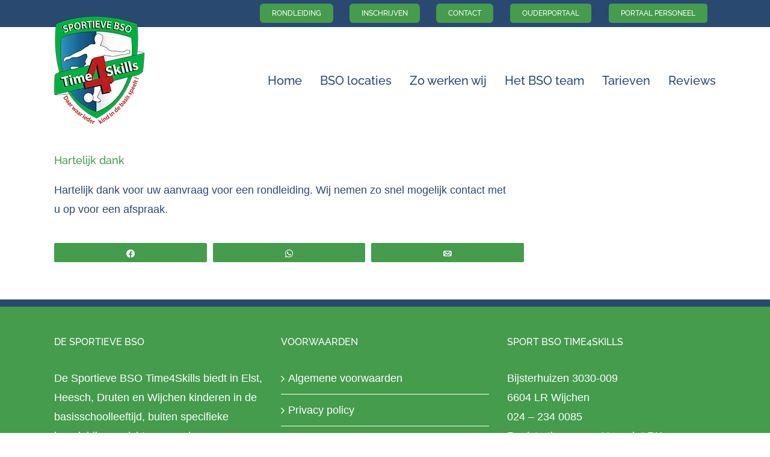

--- FILE ---
content_type: text/html; charset=UTF-8
request_url: https://devoetbalbso.nl/contact/vacatures/hartelijk-dank/
body_size: 54605
content:
<!DOCTYPE html>
<html class="avada-html-layout-wide avada-html-header-position-top" lang="nl-NL" prefix="og: http://ogp.me/ns# fb: http://ogp.me/ns/fb#">
<head>
	<meta http-equiv="X-UA-Compatible" content="IE=edge" />
	<meta http-equiv="Content-Type" content="text/html; charset=utf-8"/>
	<meta name="viewport" content="width=device-width, initial-scale=1" />
	<style id="awlb-live-editor">.fusion-builder-live .fusion-builder-live-toolbar .fusion-toolbar-nav > li.fusion-branding .fusion-builder-logo-wrapper .fusiona-avada-logo {background: url( https://demo-kdvonline.nl/wp-content/uploads/2020/06/kindpng_4411042-1.png ) no-repeat center !important;
				background-size: contain !important;
				width: 30px;
				height: 30px;}.fusion-builder-live .fusion-builder-live-toolbar .fusion-toolbar-nav > li.fusion-branding .fusion-builder-logo-wrapper .fusiona-avada-logo:before {
					display: none;
				}</style><meta name='robots' content='index, follow, max-image-preview:large, max-snippet:-1, max-video-preview:-1' />
	<style>img:is([sizes="auto" i], [sizes^="auto," i]) { contain-intrinsic-size: 3000px 1500px }</style>
	
<!-- Social Warfare v4.5.6 https://warfareplugins.com - BEGINNING OF OUTPUT -->
<meta property="og:title" content="Hartelijk dank">
<meta property="article_author" content="https://www.facebook.com/jeroen.pernot.7">
<meta property="article_publisher" content="https://www.facebook.com/jeroen.pernot.7">
<meta property="fb:app_id" content="529576650555031">
<meta property="og:type" content="article">
<meta property="og:url" content="https://devoetbalbso.nl/contact/vacatures/hartelijk-dank/">
<meta property="og:site_name" content="Voetbal BSO Heesch &amp; Wijchen">
<meta property="article:published_time" content="2014-12-04T16:42:54+01:00">
<meta property="article:modified_time" content="2017-09-21T11:20:11+02:00">
<meta property="og:updated_time" content="2017-09-21T11:20:11+02:00">
<meta name="twitter:title" content="Hartelijk dank">
<meta name="twitter:card" content="summary">
<style type="text/css">.swp_default_custom_color a {color:white} .swp_social_panel.swp_default_custom_color .nc_tweetContainer { background-color:#449c4c; border:1px solid #449c4c; } html body .swp_social_panel.swp_individual_custom_color .nc_tweetContainer:not(.total_shares):hover a {color:white !important} html body .swp_social_panel.swp_individual_custom_color .nc_tweetContainer:not(.total_shares):hover { background-color:#449c4c!important; border:1px solid #449c4c!important; } body .swp_social_panel.swp_other_custom_color:hover a {color:white} body .swp_social_panel.swp_other_custom_color:hover .nc_tweetContainer { background-color:#449c4c; border:1px solid #449c4c; }</style><style>@font-face{font-display:swap;
		font-family: "sw-icon-font";
		src:url("https://devoetbalbso.nl/wp-content/plugins/social-warfare/assets/fonts/sw-icon-font.eot?ver=4.5.6");
		src:url("https://devoetbalbso.nl/wp-content/plugins/social-warfare/assets/fonts/sw-icon-font.eot?ver=4.5.6#iefix") format("embedded-opentype"),
		url("https://devoetbalbso.nl/wp-content/plugins/social-warfare/assets/fonts/sw-icon-font.woff?ver=4.5.6") format("woff"),
		url("https://devoetbalbso.nl/wp-content/plugins/social-warfare/assets/fonts/sw-icon-font.ttf?ver=4.5.6") format("truetype"),
		url("https://devoetbalbso.nl/wp-content/plugins/social-warfare/assets/fonts/sw-icon-font.svg?ver=4.5.6#1445203416") format("svg");
		font-weight: normal;
		font-style: normal;
		
	}</style>
<!-- Social Warfare v4.5.6 https://warfareplugins.com - END OF OUTPUT -->


	<!-- This site is optimized with the Yoast SEO plugin v26.4 - https://yoast.com/wordpress/plugins/seo/ -->
	<title>Hartelijk dank - Voetbal BSO Heesch &amp; Wijchen</title>
<link rel='preload' href='https://devoetbalbso.nl/wp-content/uploads/2023/06/Voetbal-SPORTIEVE-BSO-150.png' as='image' imagesrcset='https://devoetbalbso.nl/wp-content/uploads/2023/06/Voetbal-SPORTIEVE-BSO-150.png 1x, https://devoetbalbso.nl/wp-content/uploads/2023/06/Voetbal-SPORTIEVE-BSO-300-1.png 2x' imagesizes=''/>
<link rel='preload' href='https://fonts.gstatic.com/s/raleway/v37/1Ptug8zYS_SKggPNyC0ITw.woff2' as='font' type='font/woff2' fetchpriority='high' crossorigin='anonymous'><link rel='preload' href='https://devoetbalbso.nl/wp-content/themes/Avada/includes/lib/assets/fonts/icomoon/awb-icons.woff' as='font' type='font/woff' fetchpriority='high' crossorigin='anonymous'><link rel='preload' href='https://devoetbalbso.nl/wp-content/plugins/social-warfare/assets/fonts/sw-icon-font.woff?ver=4.5.6' as='font' type='font/woff' fetchpriority='high' crossorigin='anonymous'>
	<link rel="canonical" href="https://devoetbalbso.nl/contact/vacatures/hartelijk-dank/" />
	<meta property="og:locale" content="nl_NL" />
	<meta property="og:type" content="article" />
	<meta property="og:title" content="Hartelijk dank - Voetbal BSO Heesch &amp; Wijchen" />
	<meta property="og:url" content="https://devoetbalbso.nl/contact/vacatures/hartelijk-dank/" />
	<meta property="og:site_name" content="Voetbal BSO Heesch &amp; Wijchen" />
	<meta property="article:modified_time" content="2017-09-21T09:20:11+00:00" />
	<meta property="og:image" content="https://devoetbalbso.nl/wp-content/uploads/2020/04/ballen-bewerkt-1-e1590492276569.jpeg" />
	<meta property="og:image:width" content="1100" />
	<meta property="og:image:height" content="451" />
	<meta property="og:image:type" content="image/jpeg" />
	<script type="application/ld+json" class="yoast-schema-graph">{"@context":"https://schema.org","@graph":[{"@type":"WebPage","@id":"https://devoetbalbso.nl/contact/vacatures/hartelijk-dank/","url":"https://devoetbalbso.nl/contact/vacatures/hartelijk-dank/","name":"Hartelijk dank - Voetbal BSO Heesch &amp; Wijchen","isPartOf":{"@id":"https://devoetbalbso.nl/#website"},"datePublished":"2014-12-04T14:42:54+00:00","dateModified":"2017-09-21T09:20:11+00:00","breadcrumb":{"@id":"https://devoetbalbso.nl/contact/vacatures/hartelijk-dank/#breadcrumb"},"inLanguage":"nl-NL","potentialAction":[{"@type":"ReadAction","target":["https://devoetbalbso.nl/contact/vacatures/hartelijk-dank/"]}]},{"@type":"BreadcrumbList","@id":"https://devoetbalbso.nl/contact/vacatures/hartelijk-dank/#breadcrumb","itemListElement":[{"@type":"ListItem","position":1,"name":"Home","item":"https://devoetbalbso.nl/"},{"@type":"ListItem","position":2,"name":"Contact","item":"https://devoetbalbso.nl/contact/"},{"@type":"ListItem","position":3,"name":"Vacatures","item":"https://devoetbalbso.nl/contact/vacatures/"},{"@type":"ListItem","position":4,"name":"Hartelijk dank"}]},{"@type":"WebSite","@id":"https://devoetbalbso.nl/#website","url":"https://devoetbalbso.nl/","name":"Voetbal BSO Heesch &amp; Wijchen","description":"Daar waar ieder kind in de basis speelt","publisher":{"@id":"https://devoetbalbso.nl/#organization"},"potentialAction":[{"@type":"SearchAction","target":{"@type":"EntryPoint","urlTemplate":"https://devoetbalbso.nl/?s={search_term_string}"},"query-input":{"@type":"PropertyValueSpecification","valueRequired":true,"valueName":"search_term_string"}}],"inLanguage":"nl-NL"},{"@type":"Organization","@id":"https://devoetbalbso.nl/#organization","name":"De Voetbal BSO","url":"https://devoetbalbso.nl/","logo":{"@type":"ImageObject","inLanguage":"nl-NL","@id":"https://devoetbalbso.nl/#/schema/logo/image/","url":"https://devoetbalbso.nl/wp-content/uploads/2020/03/Voetbal-BSO-300.png","contentUrl":"https://devoetbalbso.nl/wp-content/uploads/2020/03/Voetbal-BSO-300.png","width":300,"height":360,"caption":"De Voetbal BSO"},"image":{"@id":"https://devoetbalbso.nl/#/schema/logo/image/"}}]}</script>
	<!-- / Yoast SEO plugin. -->



<link rel="alternate" type="application/rss+xml" title="Voetbal BSO Heesch &amp; Wijchen &raquo; feed" href="https://devoetbalbso.nl/feed/" />
<link rel="alternate" type="application/rss+xml" title="Voetbal BSO Heesch &amp; Wijchen &raquo; reacties feed" href="https://devoetbalbso.nl/comments/feed/" />
					<link rel="shortcut icon" href="https://devoetbalbso.nl/wp-content/uploads/2025/02/Favicon-BSO-64.png" type="image/x-icon" />
		
					<!-- Apple Touch Icon -->
			<link rel="apple-touch-icon" sizes="180x180" href="https://devoetbalbso.nl/wp-content/uploads/2025/02/Favicon-BSO-180.png">
		
					<!-- Android Icon -->
			<link rel="icon" sizes="192x192" href="https://devoetbalbso.nl/wp-content/uploads/2025/02/Favicon-BSO-192.png">
		
					<!-- MS Edge Icon -->
			<meta name="msapplication-TileImage" content="https://devoetbalbso.nl/wp-content/uploads/2025/02/Favicon-BSO-270.png">
				<script consent-skip-blocker="1" data-skip-lazy-load="js-extra" data-cfasync="false" >
(function () {
  // Web Font Loader compatibility (https://github.com/typekit/webfontloader)
  var modules = {
    typekit: "https://use.typekit.net",
    google: "https://fonts.googleapis.com/"
  };

  var load = function (config) {
    setTimeout(function () {
      var a = window.consentApi;

      // Only when blocker is active
      if (a) {
        // Iterate all modules and handle in a single `WebFont.load`
        Object.keys(modules).forEach(function (module) {
          var newConfigWithoutOtherModules = JSON.parse(
            JSON.stringify(config)
          );
          Object.keys(modules).forEach(function (toRemove) {
            if (toRemove !== module) {
              delete newConfigWithoutOtherModules[toRemove];
            }
          });

          if (newConfigWithoutOtherModules[module]) {
            a.unblock(modules[module]).then(function () {
              var originalLoad = window.WebFont.load;
              if (originalLoad !== load) {
                originalLoad(newConfigWithoutOtherModules);
              }
            });
          }
        });
      }
    }, 0);
  };

  if (!window.WebFont) {
    window.WebFont = {
      load: load
    };
  }
})();
</script><style>[consent-id]:not(.rcb-content-blocker):not([consent-transaction-complete]):not([consent-visual-use-parent^="children:"]):not([consent-confirm]){opacity:0!important;}
.rcb-content-blocker+.rcb-content-blocker-children-fallback~*{display:none!important;}</style><link rel="preload" href="https://devoetbalbso.nl/wp-content/338f8f2162e3695b756d701d1dae601b/dist/53188438.js?ver=d0a9e67d7481025d345fb9f698655441" as="script" />
<link rel="preload" href="https://devoetbalbso.nl/wp-content/338f8f2162e3695b756d701d1dae601b/dist/602649117.js?ver=4041f7cb8df7e5e0d8e60e8e90b426ae" as="script" />
<link rel="alternate" type="application/rss+xml" title="Voetbal BSO Heesch &amp; Wijchen &raquo; Hartelijk dank reacties feed" href="https://devoetbalbso.nl/contact/vacatures/hartelijk-dank/feed/" />
<script data-cfasync="false" type="text/javascript" defer src="https://devoetbalbso.nl/wp-content/338f8f2162e3695b756d701d1dae601b/dist/53188438.js?ver=d0a9e67d7481025d345fb9f698655441" id="real-cookie-banner-pro-vendor-real-cookie-banner-pro-banner-js"></script>
<script type="application/json" data-skip-lazy-load="js-extra" data-skip-moving="true" data-no-defer nitro-exclude data-alt-type="application/ld+json" data-dont-merge data-wpmeteor-nooptimize="true" data-cfasync="false" id="a02eeffba510c431574be8535f58638851-js-extra">{"slug":"real-cookie-banner-pro","textDomain":"real-cookie-banner","version":"5.2.6","restUrl":"https:\/\/devoetbalbso.nl\/wp-json\/real-cookie-banner\/v1\/","restNamespace":"real-cookie-banner\/v1","restPathObfuscateOffset":"14776233778ca0b4","restRoot":"https:\/\/devoetbalbso.nl\/wp-json\/","restQuery":{"_v":"5.2.6","_locale":"user"},"restNonce":"f71cbaf00b","restRecreateNonceEndpoint":"https:\/\/devoetbalbso.nl\/wp-admin\/admin-ajax.php?action=rest-nonce","publicUrl":"https:\/\/devoetbalbso.nl\/wp-content\/plugins\/real-cookie-banner-pro\/public\/","chunkFolder":"dist","chunksLanguageFolder":"https:\/\/devoetbalbso.nl\/wp-content\/languages\/mo-cache\/real-cookie-banner-pro\/","chunks":{"chunk-config-tab-blocker.lite.js":["nl_NL-83d48f038e1cf6148175589160cda67e","nl_NL-e5c2f3318cd06f18a058318f5795a54b","nl_NL-76129424d1eb6744d17357561a128725","nl_NL-d3d8ada331df664d13fa407b77bc690b"],"chunk-config-tab-blocker.pro.js":["nl_NL-ddf5ae983675e7b6eec2afc2d53654a2","nl_NL-487d95eea292aab22c80aa3ae9be41f0","nl_NL-ab0e642081d4d0d660276c9cebfe9f5d","nl_NL-0f5f6074a855fa677e6086b82145bd50"],"chunk-config-tab-consent.lite.js":["nl_NL-3823d7521a3fc2857511061e0d660408"],"chunk-config-tab-consent.pro.js":["nl_NL-9cb9ecf8c1e8ce14036b5f3a5e19f098"],"chunk-config-tab-cookies.lite.js":["nl_NL-1a51b37d0ef409906245c7ed80d76040","nl_NL-e5c2f3318cd06f18a058318f5795a54b","nl_NL-76129424d1eb6744d17357561a128725"],"chunk-config-tab-cookies.pro.js":["nl_NL-572ee75deed92e7a74abba4b86604687","nl_NL-487d95eea292aab22c80aa3ae9be41f0","nl_NL-ab0e642081d4d0d660276c9cebfe9f5d"],"chunk-config-tab-dashboard.lite.js":["nl_NL-f843c51245ecd2b389746275b3da66b6"],"chunk-config-tab-dashboard.pro.js":["nl_NL-ae5ae8f925f0409361cfe395645ac077"],"chunk-config-tab-import.lite.js":["nl_NL-66df94240f04843e5a208823e466a850"],"chunk-config-tab-import.pro.js":["nl_NL-e5fee6b51986d4ff7a051d6f6a7b076a"],"chunk-config-tab-licensing.lite.js":["nl_NL-e01f803e4093b19d6787901b9591b5a6"],"chunk-config-tab-licensing.pro.js":["nl_NL-4918ea9704f47c2055904e4104d4ffba"],"chunk-config-tab-scanner.lite.js":["nl_NL-b10b39f1099ef599835c729334e38429"],"chunk-config-tab-scanner.pro.js":["nl_NL-752a1502ab4f0bebfa2ad50c68ef571f"],"chunk-config-tab-settings.lite.js":["nl_NL-37978e0b06b4eb18b16164a2d9c93a2c"],"chunk-config-tab-settings.pro.js":["nl_NL-e59d3dcc762e276255c8989fbd1f80e3"],"chunk-config-tab-tcf.lite.js":["nl_NL-4f658bdbf0aa370053460bc9e3cd1f69","nl_NL-e5c2f3318cd06f18a058318f5795a54b","nl_NL-d3d8ada331df664d13fa407b77bc690b"],"chunk-config-tab-tcf.pro.js":["nl_NL-e1e83d5b8a28f1f91f63b9de2a8b181a","nl_NL-487d95eea292aab22c80aa3ae9be41f0","nl_NL-0f5f6074a855fa677e6086b82145bd50"]},"others":{"customizeValuesBanner":"{\"layout\":{\"type\":\"dialog\",\"maxHeightEnabled\":false,\"maxHeight\":740,\"dialogMaxWidth\":510,\"dialogPosition\":\"middleCenter\",\"dialogMargin\":[0,0,0,0],\"bannerPosition\":\"bottom\",\"bannerMaxWidth\":1024,\"dialogBorderRadius\":0,\"borderRadius\":0,\"animationIn\":\"none\",\"animationInDuration\":1000,\"animationInOnlyMobile\":false,\"animationOut\":\"none\",\"animationOutDuration\":500,\"animationOutOnlyMobile\":false,\"overlay\":true,\"overlayBg\":\"#000000\",\"overlayBgAlpha\":61,\"overlayBlur\":0},\"decision\":{\"acceptAll\":\"button\",\"acceptEssentials\":\"button\",\"showCloseIcon\":false,\"acceptIndividual\":\"link\",\"buttonOrder\":\"all,essential,save,individual\",\"showGroups\":true,\"groupsFirstView\":true,\"saveButton\":\"always\"},\"design\":{\"bg\":\"#ffffff\",\"textAlign\":\"center\",\"linkTextDecoration\":\"underline\",\"borderWidth\":0,\"borderColor\":\"#ffffff\",\"fontSize\":16,\"fontColor\":\"#2a4971\",\"fontInheritFamily\":true,\"fontFamily\":\"Arial, Helvetica, sans-serif\",\"fontWeight\":\"normal\",\"boxShadowEnabled\":true,\"boxShadowOffsetX\":0,\"boxShadowOffsetY\":5,\"boxShadowBlurRadius\":2,\"boxShadowSpreadRadius\":0,\"boxShadowColor\":\"#6d6d6d\",\"boxShadowColorAlpha\":20},\"headerDesign\":{\"inheritBg\":true,\"bg\":\"#f4f4f4\",\"inheritTextAlign\":true,\"textAlign\":\"center\",\"padding\":[17,30,15,30],\"logo\":\"\",\"logoRetina\":\"\",\"logoMaxHeight\":40,\"logoPosition\":\"left\",\"logoMargin\":[5,15,5,15],\"fontSize\":26,\"fontColor\":\"#449c4c\",\"fontInheritFamily\":true,\"fontFamily\":\"Arial, Helvetica, sans-serif\",\"fontWeight\":\"normal\",\"borderWidth\":1,\"borderColor\":\"#449c4c\"},\"bodyDesign\":{\"padding\":[20,30,20,30],\"descriptionInheritFontSize\":true,\"descriptionFontSize\":13,\"dottedGroupsInheritFontSize\":true,\"dottedGroupsFontSize\":13,\"dottedGroupsBulletColor\":\"#449c4c\",\"teachingsInheritTextAlign\":true,\"teachingsTextAlign\":\"center\",\"teachingsSeparatorActive\":true,\"teachingsSeparatorWidth\":50,\"teachingsSeparatorHeight\":1,\"teachingsSeparatorColor\":\"#449c4c\",\"teachingsInheritFontSize\":false,\"teachingsFontSize\":12,\"teachingsInheritFontColor\":false,\"teachingsFontColor\":\"#2a4971\",\"accordionMargin\":[10,0,5,0],\"accordionPadding\":[5,10,5,10],\"accordionArrowType\":\"outlined\",\"accordionArrowColor\":\"#65bc7b\",\"accordionBg\":\"#ffffff\",\"accordionActiveBg\":\"#f9f9f9\",\"accordionHoverBg\":\"#efefef\",\"accordionBorderWidth\":1,\"accordionBorderColor\":\"#efefef\",\"accordionTitleFontSize\":12,\"accordionTitleFontColor\":\"#2b2b2b\",\"accordionTitleFontWeight\":\"normal\",\"accordionDescriptionMargin\":[5,0,0,0],\"accordionDescriptionFontSize\":12,\"accordionDescriptionFontColor\":\"#828282\",\"accordionDescriptionFontWeight\":\"normal\",\"acceptAllOneRowLayout\":false,\"acceptAllPadding\":[12,10,12,10],\"acceptAllBg\":\"#449c4c\",\"acceptAllTextAlign\":\"center\",\"acceptAllFontSize\":18,\"acceptAllFontColor\":\"#ffffff\",\"acceptAllFontWeight\":\"normal\",\"acceptAllBorderWidth\":0,\"acceptAllBorderColor\":\"#000000\",\"acceptAllHoverBg\":\"#449c4c\",\"acceptAllHoverFontColor\":\"#ffffff\",\"acceptAllHoverBorderColor\":\"#000000\",\"acceptEssentialsUseAcceptAll\":false,\"acceptEssentialsButtonType\":\"\",\"acceptEssentialsPadding\":[10,5,10,5],\"acceptEssentialsBg\":\"#ffffff\",\"acceptEssentialsTextAlign\":\"center\",\"acceptEssentialsFontSize\":16,\"acceptEssentialsFontColor\":\"#449c4c\",\"acceptEssentialsFontWeight\":\"normal\",\"acceptEssentialsBorderWidth\":1,\"acceptEssentialsBorderColor\":\"#449c4c\",\"acceptEssentialsHoverBg\":\"#449c4c\",\"acceptEssentialsHoverFontColor\":\"#ffffff\",\"acceptEssentialsHoverBorderColor\":\"#449c4c\",\"acceptIndividualPadding\":[10,5,0,5],\"acceptIndividualBg\":\"#ffffff\",\"acceptIndividualTextAlign\":\"center\",\"acceptIndividualFontSize\":16,\"acceptIndividualFontColor\":\"#449c4c\",\"acceptIndividualFontWeight\":\"normal\",\"acceptIndividualBorderWidth\":0,\"acceptIndividualBorderColor\":\"#000000\",\"acceptIndividualHoverBg\":\"#ffffff\",\"acceptIndividualHoverFontColor\":\"#449c4c\",\"acceptIndividualHoverBorderColor\":\"#000000\"},\"footerDesign\":{\"poweredByLink\":false,\"inheritBg\":false,\"bg\":\"#6aba46\",\"inheritTextAlign\":true,\"textAlign\":\"center\",\"padding\":[25,30,25,30],\"fontSize\":14,\"fontColor\":\"#ffffff\",\"fontInheritFamily\":true,\"fontFamily\":\"Arial, Helvetica, sans-serif\",\"fontWeight\":\"normal\",\"hoverFontColor\":\"#ffffff\",\"borderWidth\":1,\"borderColor\":\"#6aba46\",\"languageSwitcher\":\"flags\"},\"texts\":{\"headline\":\"Privacy instellingen\",\"description\":\"Wij gebruiken cookies en vergelijkbare technologie\\u00ebn op onze website en winnen persoonlijke data van jou, zoals jouw IP adres. We delen deze gegevens ook met derde partijen. Deze data winning kan worden gedaan met jouw toestemming of op basis van individuele privacy instellingen waar jij je toestemming voor moet verlenen. Je hebt recht om alleen akkoord te gaan met de essenti\\u00eble functies en om jouw instellingen te wijzigen of te herroepen in onze privacy policy.\",\"acceptAll\":\"ACCEPTEER ALLES\",\"acceptEssentials\":\"GA DOOR ZONDER TOESTEMMING\",\"acceptIndividual\":\"Individuele privacy instellingen\",\"poweredBy\":\"4\",\"dataProcessingInUnsafeCountries\":\"Some services process personal data in unsecure third countries. By consenting to the use of these services, you also consent to the processing of your data in these unsecure third countries in accordance with {{legalBasis}}. This involves risks that your data will be processed by authorities for control and monitoring purposes, perhaps without the possibility of a legal recourse.\",\"ageNoticeBanner\":\"Ben je jonger dan 16 jaar? Dan kan je niet akkoord gaan met de individuele opties. Vraag aan je ouders of voogd toestemming om met deze voorwaarden akkoord te gaan.\",\"ageNoticeBlocker\":\"Ben je jonger dan 16 jaar? Dan kan je niet akkoord gaan met de individuele opties. Vraag aan je ouders of voogd toestemming om met deze voorwaarden akkoord te gaan.\",\"listServicesNotice\":\"By accepting all services, you allow {{services}} to be loaded. These services are divided into groups {{serviceGroups}} according to their purpose (belonging marked with superscript numbers).\",\"listServicesLegitimateInterestNotice\":\"In addition, {{services}} are loaded based on a legitimate interest.\",\"tcfStacksCustomName\":\"Services with various purposes outside the TCF standard\",\"tcfStacksCustomDescription\":\"Services that do not share consents via the TCF standard, but via other technologies. These are divided into several groups according to their purpose. Some of them are used based on a legitimate interest (e.g. threat prevention), others are used only with your consent. Details about the individual groups and purposes of the services can be found in the individual privacy settings.\",\"consentForwardingExternalHosts\":\"Your consent is also applicable on {{websites}}.\",\"blockerHeadline\":\"{{name}} is geblokkeerd als gevolg van privacy instellingen\",\"blockerLinkShowMissing\":\"Bekijk alle instellingen waar je nog akkoord mee moet gaan\",\"blockerLoadButton\":\"Accepteer alle noodzakelijke instellingen en laadt de inhoud\",\"blockerAcceptInfo\":\"Het laden van geblokkeerde inhoud zal uw privacy instellingen aanpassen. Inhoud van deze service zal niet worden geblokkeerd in de toekomst. U kan deze instelling altijd wijzigen in de privacy instellingen op ieder moment.\",\"stickyHistory\":\"Geschiedenis privacyinstellingen\",\"stickyRevoke\":\"Toestemmingen intrekken\",\"stickyRevokeSuccessMessage\":\"Je hebt je toestemming voor diensten met cookies en de verwerking van persoonsgegevens met succes ingetrokken. De pagina wordt nu opnieuw geladen!\",\"stickyChange\":\"Privacyinstellingen wijzigen\"},\"individualLayout\":{\"inheritDialogMaxWidth\":false,\"dialogMaxWidth\":885,\"inheritBannerMaxWidth\":true,\"bannerMaxWidth\":1980,\"descriptionTextAlign\":\"left\"},\"group\":{\"checkboxBg\":\"#ffffff\",\"checkboxBorderWidth\":1,\"checkboxBorderColor\":\"#449c4c\",\"checkboxActiveColor\":\"#ffffff\",\"checkboxActiveBg\":\"#449c4c\",\"checkboxActiveBorderColor\":\"#449c4c\",\"groupInheritBg\":true,\"groupBg\":\"#f4f4f4\",\"groupPadding\":[15,15,15,15],\"groupSpacing\":10,\"groupBorderRadius\":5,\"groupBorderWidth\":1,\"groupBorderColor\":\"#449c4c\",\"headlineFontSize\":16,\"headlineFontWeight\":\"normal\",\"headlineFontColor\":\"#2a4971\",\"descriptionFontSize\":15,\"descriptionFontColor\":\"#2a4971\",\"linkColor\":\"#449c4c\",\"linkHoverColor\":\"#449c4c\",\"detailsHideLessRelevant\":true},\"saveButton\":{\"useAcceptAll\":false,\"type\":\"button\",\"padding\":[10,10,10,10],\"bg\":\"#ffffff\",\"textAlign\":\"center\",\"fontSize\":16,\"fontColor\":\"#449c4c\",\"fontWeight\":\"normal\",\"borderWidth\":1,\"borderColor\":\"#449c4c\",\"hoverBg\":\"#449c4c\",\"hoverFontColor\":\"#ffffff\",\"hoverBorderColor\":\"#449c4c\"},\"individualTexts\":{\"headline\":\"Individuele privacy instellingen\",\"description\":\"Wij gebruiken cookies en vergelijkbare technologie\\u00ebn op onze website en winnen persoonlijke data van jou, zoals jouw IP adres. We delen deze gegevens ook met derde partijen. Deze data winning kan worden gedaan met jouw toestemming of op basis van individuele privacy instellingen waar jij je toestemming voor moet verlenen. Je hebt recht om alleen akkoord te gaan met de essenti\\u00eble functies en om jouw instellingen te wijzigen of te herroepen in onze privacy policy. <br \\\/><br \\\/>Hieronder kan je een overzicht vinden van alle services die deze website aanbiedt. U kan gedetailleerde informatie bekijken van iedere service en hiermee naar wens akkoord mee gaan of deze dienst weigeren.\",\"save\":\"BEWAAR JOUW INSTELLINGEN\",\"showMore\":\"Bekijk details\",\"hideMore\":\"Verberg detail\",\"postamble\":\"\"},\"mobile\":{\"enabled\":true,\"maxHeight\":900,\"hideHeader\":false,\"alignment\":\"bottom\",\"scalePercent\":90,\"scalePercentVertical\":-50},\"sticky\":{\"enabled\":false,\"animationsEnabled\":true,\"alignment\":\"left\",\"bubbleBorderRadius\":50,\"icon\":\"fingerprint\",\"iconCustom\":\"\",\"iconCustomRetina\":\"\",\"iconSize\":30,\"iconColor\":\"#ffffff\",\"bubbleMargin\":[10,20,20,20],\"bubblePadding\":15,\"bubbleBg\":\"#15779b\",\"bubbleBorderWidth\":0,\"bubbleBorderColor\":\"#10556f\",\"boxShadowEnabled\":true,\"boxShadowOffsetX\":0,\"boxShadowOffsetY\":2,\"boxShadowBlurRadius\":5,\"boxShadowSpreadRadius\":1,\"boxShadowColor\":\"#105b77\",\"boxShadowColorAlpha\":40,\"bubbleHoverBg\":\"#ffffff\",\"bubbleHoverBorderColor\":\"#000000\",\"hoverIconColor\":\"#000000\",\"hoverIconCustom\":\"\",\"hoverIconCustomRetina\":\"\",\"menuFontSize\":16,\"menuBorderRadius\":5,\"menuItemSpacing\":10,\"menuItemPadding\":[5,10,5,10]},\"customCss\":{\"css\":\"\",\"antiAdBlocker\":\"y\"}}","isPro":true,"showProHints":false,"proUrl":"https:\/\/devowl.io\/go\/real-cookie-banner?source=rcb-lite","showLiteNotice":false,"frontend":{"groups":"[{\"id\":257,\"name\":\"Essentieel\",\"slug\":\"essential\",\"description\":\"Essenti\\u00eble onderdelen zijn nodig voor een goede functionering van de basis functionaliteit van de website. Ze bevatten alleen technisch noodzakelijke onderdelen. Deze onderdelen kunnen niet geweigerd worden.\",\"isEssential\":true,\"isDefault\":false,\"items\":[{\"id\":10613,\"name\":\"Real Cookie Banner\",\"purpose\":\"Real Cookie Banner vraagt websitebezoekers toestemming om cookies te plaatsen en persoonlijke gegevens te verwerken. Voor dit doel wordt aan elke websitebezoeker een UUID (pseudonieme identificatie van de gebruiker) toegewezen om de toestemming op te slaan. Deze is geldig totdat de cookie vervalt . Cookies worden gebruikt om uit te testen of cookies ingesteld kunnen worden, om verwijzingen naar gedocumenteerde toestemming op te slaan en om op te slaan voor welke diensten van welke dienstengroepen de bezoeker toestemming heeft gegeven. Als toestemming werd verkregen onder het Transparency &amp; Consent Framework (TCF), worden cookies gebruikt om toestemming op te slaan in TCF-partners, doeleinden, speciale doeleinden, functies en speciale functies. Als onderdeel van de verplichting tot openbaarmaking conform de GDPR wordt de verzamelde toestemming volledig gedocumenteerd. Dit omvat, naast de diensten en dienstengroepen waarvoor de bezoeker toestemming heeft gegeven, alle cookiebannerinstellingen op het moment van de toestemming en ook de technische omstandigheden (zoals de grootte van het weergegeven gebied op het moment van toestemming) en de gebruikersinteracties (bijv. klikken op knoppen) die tot de toestemming hebben geleid. Als toestemming is verkregen volgens de TCF-standaard, omvat het ook voor welke TCF-partners, doeleinden en functies de bezoeker toestemming heeft gegeven. De toestemming wordt eenmalig per taal verzameld.\",\"providerContact\":{\"phone\":\"\",\"email\":\"\",\"link\":\"\"},\"isProviderCurrentWebsite\":true,\"provider\":\"Voetbal BSO Heesch &amp; Wijchen\",\"uniqueName\":\"real-cookie-banner\",\"isEmbeddingOnlyExternalResources\":false,\"legalBasis\":\"legal-requirement\",\"dataProcessingInCountries\":[],\"dataProcessingInCountriesSpecialTreatments\":[],\"technicalDefinitions\":[{\"type\":\"http\",\"name\":\"real_cookie_banner*\",\"host\":\".devoetbalbso.nl\",\"duration\":365,\"durationUnit\":\"d\",\"isSessionDuration\":false,\"purpose\":\"Unieke identificatie voor de toestemming, maar niet voor de websitebezoeker. Revisiehash voor instellingen van cookiebanner (teksten, kleuren, functies, servicegroepen, services, inhoudsblokkers enz.) ID's voor services en servicegroepen waarvoor toestemming is gegeven.\"},{\"type\":\"http\",\"name\":\"real_cookie_banner*-tcf\",\"host\":\".devoetbalbso.nl\",\"duration\":365,\"durationUnit\":\"d\",\"isSessionDuration\":false,\"purpose\":\"Toestemmingen verzameld onder TCF opgeslagen in TC String formaat, inclusief TCF verkopers, doeleinden, speciale doeleinden, functies en speciale functies.\"},{\"type\":\"http\",\"name\":\"real_cookie_banner*-gcm\",\"host\":\".devoetbalbso.nl\",\"duration\":365,\"durationUnit\":\"d\",\"isSessionDuration\":false,\"purpose\":\"Toestemmingen in toestemmingssoorten (doeleinden) die zijn verzameld onder Google Consentmodus opgeslagen voor alle Google Consentmodus-compatibele services.\"},{\"type\":\"http\",\"name\":\"real_cookie_banner-test\",\"host\":\".devoetbalbso.nl\",\"duration\":365,\"durationUnit\":\"d\",\"isSessionDuration\":false,\"purpose\":\"Cookie ingesteld om HTTP-cookiefunctionaliteit te testen. Direct verwijderd na de test.\"},{\"type\":\"local\",\"name\":\"real_cookie_banner*\",\"host\":\"https:\\\/\\\/devoetbalbso.nl\",\"duration\":1,\"durationUnit\":\"d\",\"isSessionDuration\":false,\"purpose\":\"Unieke identificatie voor de toestemming, maar niet voor de websitebezoeker. Revisiehash voor instellingen van cookiebanner (teksten, kleuren, functies, servicegroepen, services, inhoudsblokkers enz.) ID's voor services en servicegroepen waarvoor toestemming is gegeven. Wordt alleen opgeslagen totdat de toestemming is gedocumenteerd op de server van de website.\"},{\"type\":\"local\",\"name\":\"real_cookie_banner*-tcf\",\"host\":\"https:\\\/\\\/devoetbalbso.nl\",\"duration\":1,\"durationUnit\":\"d\",\"isSessionDuration\":false,\"purpose\":\"Toestemmingen verzameld onder TCF opgeslagen in TC String formaat, inclusief TCF verkopers, doeleinden, speciale doeleinden, functies en speciale functies. Wordt alleen opgeslagen totdat de toestemming is gedocumenteerd op de server van de website.\"},{\"type\":\"local\",\"name\":\"real_cookie_banner*-gcm\",\"host\":\"https:\\\/\\\/devoetbalbso.nl\",\"duration\":1,\"durationUnit\":\"d\",\"isSessionDuration\":false,\"purpose\":\"Toestemmingen die zijn verzameld onder de toestemmingsmodus van Google worden opgeslagen in toestemmingssoorten (doeleinden) voor alle services die compatibel zijn met de toestemmingsmodus van Google. Wordt alleen opgeslagen totdat de toestemming is gedocumenteerd op de server van de website.\"},{\"type\":\"local\",\"name\":\"real_cookie_banner-consent-queue*\",\"host\":\"https:\\\/\\\/devoetbalbso.nl\",\"duration\":1,\"durationUnit\":\"d\",\"isSessionDuration\":false,\"purpose\":\"Lokaal cachen van selectie in cookiebanner totdat server toestemming geeft; documentatie periodiek of bij wisselen van pagina geprobeerd als server niet beschikbaar of overbelast is.\"}],\"codeDynamics\":[],\"providerPrivacyPolicyUrl\":\"\",\"providerLegalNoticeUrl\":\"\",\"tagManagerOptInEventName\":\"\",\"tagManagerOptOutEventName\":\"\",\"googleConsentModeConsentTypes\":[],\"executePriority\":10,\"codeOptIn\":\"\",\"executeCodeOptInWhenNoTagManagerConsentIsGiven\":false,\"codeOptOut\":\"\",\"executeCodeOptOutWhenNoTagManagerConsentIsGiven\":false,\"deleteTechnicalDefinitionsAfterOptOut\":false,\"codeOnPageLoad\":\"\",\"presetId\":\"real-cookie-banner\"},{\"id\":10614,\"name\":\"Wordfence\",\"purpose\":\"Wordfence beveiligd deze website tegen diverse aanvallen. Cookies worden gebruikt ter controle van toestemmingen van gebruikers voordat ze Wordpress benaderen. Daarnaast wordt de beheerder ge\\u00efnformeerd wanneer een gebruiker inlogt met een nieuw apparaat of vanuit een andere locatie dan gebruikelijk. Verder kunnen we ook restricties hebben ingesteld op gebruik vanuit diverse landen door de creatie van speciaal gedefinieerde links.\",\"providerContact\":{\"phone\":\"\",\"email\":\"\",\"link\":\"\"},\"isProviderCurrentWebsite\":false,\"provider\":\"Kindercentrum AylaGaya\",\"uniqueName\":\"wordfence\",\"isEmbeddingOnlyExternalResources\":false,\"legalBasis\":\"consent\",\"dataProcessingInCountries\":[],\"dataProcessingInCountriesSpecialTreatments\":[],\"technicalDefinitions\":[{\"type\":\"http\",\"name\":\"wfwaf-authcookie-*\",\"host\":\"aylagaya.nl\",\"duration\":1,\"durationUnit\":\"y\",\"isSessionDuration\":false,\"purpose\":\"\"},{\"type\":\"http\",\"name\":\"wf_loginalerted_*\",\"host\":\"aylagaya.nl\",\"duration\":1,\"durationUnit\":\"y\",\"isSessionDuration\":false,\"purpose\":\"\"},{\"type\":\"http\",\"name\":\"wfCBLBypass\",\"host\":\"aylagaya.nl\",\"duration\":1,\"durationUnit\":\"y\",\"isSessionDuration\":false,\"purpose\":\"\"}],\"codeDynamics\":[],\"providerPrivacyPolicyUrl\":\"https:\\\/\\\/aylagaya.nl\\\/privacy-policy\\\/\",\"providerLegalNoticeUrl\":\"\",\"tagManagerOptInEventName\":\"\",\"tagManagerOptOutEventName\":\"\",\"googleConsentModeConsentTypes\":[],\"executePriority\":10,\"codeOptIn\":\"\",\"executeCodeOptInWhenNoTagManagerConsentIsGiven\":false,\"codeOptOut\":\"\",\"executeCodeOptOutWhenNoTagManagerConsentIsGiven\":false,\"deleteTechnicalDefinitionsAfterOptOut\":false,\"codeOnPageLoad\":\"\",\"presetId\":\"wordfence\"},{\"id\":10615,\"name\":\"WordPress User Login\",\"purpose\":\"Wordpress is het content management systeem voor deze website en staat geregistreerde bezoekers toe om in te loggen in het systeem. De cookies bevatten de gegevens van een ingelogde gebruiker zoals hash, login status en gebruikers-id evenals gebruikers gerelateerde instellingen voor de Wordpress backend.\",\"providerContact\":{\"phone\":\"\",\"email\":\"\",\"link\":\"\"},\"isProviderCurrentWebsite\":false,\"provider\":\"Demo KDV Online\",\"uniqueName\":\"wordpress-user-login\",\"isEmbeddingOnlyExternalResources\":false,\"legalBasis\":\"consent\",\"dataProcessingInCountries\":[],\"dataProcessingInCountriesSpecialTreatments\":[],\"technicalDefinitions\":[{\"type\":\"http\",\"name\":\"wordpress_*\",\"host\":\"demo-kdvonline.nl\",\"duration\":0,\"durationUnit\":\"y\",\"isSessionDuration\":true,\"purpose\":\"\"},{\"type\":\"http\",\"name\":\"wordpress_logged_in_*\",\"host\":\"demo-kdvonline.nl\",\"duration\":0,\"durationUnit\":\"y\",\"isSessionDuration\":true,\"purpose\":\"\"},{\"type\":\"http\",\"name\":\"wp-settings-*-*\",\"host\":\"demo-kdvonline.nl\",\"duration\":1,\"durationUnit\":\"y\",\"isSessionDuration\":false,\"purpose\":\"\"},{\"type\":\"http\",\"name\":\"wordpress_test_cookie\",\"host\":\"demo-kdvonline.nl\",\"duration\":0,\"durationUnit\":\"y\",\"isSessionDuration\":true,\"purpose\":\"\"}],\"codeDynamics\":[],\"providerPrivacyPolicyUrl\":\"\",\"providerLegalNoticeUrl\":\"\",\"tagManagerOptInEventName\":\"\",\"tagManagerOptOutEventName\":\"\",\"googleConsentModeConsentTypes\":[],\"executePriority\":10,\"codeOptIn\":\"\",\"executeCodeOptInWhenNoTagManagerConsentIsGiven\":false,\"codeOptOut\":\"\",\"executeCodeOptOutWhenNoTagManagerConsentIsGiven\":false,\"deleteTechnicalDefinitionsAfterOptOut\":false,\"codeOnPageLoad\":\"\",\"presetId\":\"wordpress-user-login\"}]},{\"id\":258,\"name\":\"Functioneel\",\"slug\":\"functional\",\"description\":\"Functionele onderdelen zijn nodig om je een goede ervaring aan te bieden op de website, zoals het lettertype, video's of interactieve Web 2.0 onderdelen. Inhoud van video platforms en social media platforms worden standaard geblokkeerd en voor inzage moet u toestemming verlenen. Indien u akkoord gaat dan wordt de inhoud automatisch getoond zonder verdere handmatige toestemming.\",\"isEssential\":false,\"isDefault\":false,\"items\":[{\"id\":10894,\"name\":\"Google Fonts\",\"purpose\":\"Google Fonts is een dienst die lettertypes download die niet ge\\u00efnstalleerd zijn op het apparaat van de gebruiker en plaatst deze in de website. Er worden geen technische cookies ge\\u00efnstalleerd op het apparaat van de gebruiker, maar technische en persoonlijke data, zoals IP adres worden doorgegeven van de gebruiker naar de server van de service provider om het gebruik van de dienst mogelijk te maken.\",\"providerContact\":{\"phone\":\"\",\"email\":\"\",\"link\":\"\"},\"isProviderCurrentWebsite\":false,\"provider\":\"Google Ireland Limited\",\"uniqueName\":\"google-fonts\",\"isEmbeddingOnlyExternalResources\":true,\"legalBasis\":\"consent\",\"dataProcessingInCountries\":[\"US\"],\"dataProcessingInCountriesSpecialTreatments\":[],\"technicalDefinitions\":[{\"type\":\"http\",\"name\":\"\",\"host\":\"\",\"duration\":0,\"durationUnit\":\"y\",\"isSessionDuration\":false,\"purpose\":\"\"}],\"codeDynamics\":[],\"providerPrivacyPolicyUrl\":\"https:\\\/\\\/policies.google.com\\\/privacy\",\"providerLegalNoticeUrl\":\"\",\"tagManagerOptInEventName\":\"\",\"tagManagerOptOutEventName\":\"\",\"googleConsentModeConsentTypes\":[],\"executePriority\":10,\"codeOptIn\":\"\",\"executeCodeOptInWhenNoTagManagerConsentIsGiven\":false,\"codeOptOut\":\"\",\"executeCodeOptOutWhenNoTagManagerConsentIsGiven\":false,\"deleteTechnicalDefinitionsAfterOptOut\":false,\"codeOnPageLoad\":\"base64-encoded:[base64]\",\"presetId\":\"google-fonts\"},{\"id\":10646,\"name\":\"Instagram (embedded post)\",\"purpose\":\"Instagram allows embedding content posted on instagram.com directly into websites. The cookies are used to collect visited websites and detailed statistics about the user behaviour. This data can be linked to the data of users registered on instagram.com and facebook.com.\",\"providerContact\":{\"phone\":\"\",\"email\":\"\",\"link\":\"\"},\"isProviderCurrentWebsite\":false,\"provider\":\"Meta Platforms Ireland Limited\",\"uniqueName\":\"instagram-post\",\"isEmbeddingOnlyExternalResources\":false,\"legalBasis\":\"consent\",\"dataProcessingInCountries\":[\"US\"],\"dataProcessingInCountriesSpecialTreatments\":[],\"technicalDefinitions\":[{\"type\":\"http\",\"name\":\"rur\",\"host\":\".instagram.com\",\"duration\":0,\"durationUnit\":\"y\",\"isSessionDuration\":true,\"purpose\":\"\"},{\"type\":\"http\",\"name\":\"shbid\",\"host\":\".instagram.com\",\"duration\":7,\"durationUnit\":\"d\",\"isSessionDuration\":false,\"purpose\":\"\"},{\"type\":\"http\",\"name\":\"shbts\",\"host\":\".instagram.com\",\"duration\":7,\"durationUnit\":\"d\",\"isSessionDuration\":false,\"purpose\":\"\"},{\"type\":\"http\",\"name\":\"sessionid\",\"host\":\".instagram.com\",\"duration\":1,\"durationUnit\":\"y\",\"isSessionDuration\":false,\"purpose\":\"\"},{\"type\":\"http\",\"name\":\"mid\",\"host\":\".instagram.com\",\"duration\":10,\"durationUnit\":\"y\",\"isSessionDuration\":false,\"purpose\":\"\"},{\"type\":\"http\",\"name\":\"ds_user_id\",\"host\":\".instagram.com\",\"duration\":3,\"durationUnit\":\"mo\",\"isSessionDuration\":false,\"purpose\":\"\"},{\"type\":\"http\",\"name\":\"ig_did\",\"host\":\".instagram.com\",\"duration\":10,\"durationUnit\":\"y\",\"isSessionDuration\":false,\"purpose\":\"\"},{\"type\":\"http\",\"name\":\"csrftoken\",\"host\":\".instagram.com\",\"duration\":1,\"durationUnit\":\"y\",\"isSessionDuration\":false,\"purpose\":\"\"},{\"type\":\"http\",\"name\":\"urlgen\",\"host\":\".instagram.com\",\"duration\":0,\"durationUnit\":\"y\",\"isSessionDuration\":true,\"purpose\":\"\"},{\"type\":\"http\",\"name\":\"ig_cb\",\"host\":\"www.instagram.com\",\"duration\":100,\"durationUnit\":\"y\",\"isSessionDuration\":false,\"purpose\":\"\"},{\"type\":\"local\",\"name\":\"pigeon_state\",\"host\":\"www.instagram.com\",\"duration\":0,\"durationUnit\":\"y\",\"isSessionDuration\":false,\"purpose\":\"\"},{\"type\":\"session\",\"name\":\"pigeon_state\",\"host\":\"www.instagram.com\",\"duration\":0,\"durationUnit\":\"y\",\"isSessionDuration\":false,\"purpose\":\"\"}],\"codeDynamics\":[],\"providerPrivacyPolicyUrl\":\"https:\\\/\\\/help.instagram.com\\\/519522125107875\",\"providerLegalNoticeUrl\":\"\",\"tagManagerOptInEventName\":\"\",\"tagManagerOptOutEventName\":\"\",\"googleConsentModeConsentTypes\":[],\"executePriority\":10,\"codeOptIn\":\"\",\"executeCodeOptInWhenNoTagManagerConsentIsGiven\":false,\"codeOptOut\":\"\",\"executeCodeOptOutWhenNoTagManagerConsentIsGiven\":false,\"deleteTechnicalDefinitionsAfterOptOut\":false,\"codeOnPageLoad\":\"\",\"presetId\":\"instagram-post\"},{\"id\":10616,\"name\":\"YouTube\",\"purpose\":\"Youtube staat toe om embedded inhoud (video's) van youtube.com direct af te spelen in websites. De cookies worden gebruikt om bezoekers om bezochte websites en gedetailleerde statistieken te meten over het bezoekersgedrag. Deze data kan gelinkt worden naar de data van geregistreerde gebruikers op youtube.com en google.com of lokale versies van deze websites.\",\"providerContact\":{\"phone\":\"\",\"email\":\"\",\"link\":\"\"},\"isProviderCurrentWebsite\":false,\"provider\":\"Google Ireland Limited\",\"uniqueName\":\"youtube\",\"isEmbeddingOnlyExternalResources\":false,\"legalBasis\":\"consent\",\"dataProcessingInCountries\":[\"US\"],\"dataProcessingInCountriesSpecialTreatments\":[],\"technicalDefinitions\":[{\"type\":\"http\",\"name\":\"SIDCC\",\"host\":\".youtube.com\",\"duration\":1,\"durationUnit\":\"y\",\"isSessionDuration\":false,\"purpose\":\"\"},{\"type\":\"http\",\"name\":\"__Secure-3PAPISID\",\"host\":\".youtube.com\",\"duration\":2,\"durationUnit\":\"y\",\"isSessionDuration\":false,\"purpose\":\"\"},{\"type\":\"http\",\"name\":\"__Secure-APISID\",\"host\":\".youtube.com\",\"duration\":1,\"durationUnit\":\"mo\",\"isSessionDuration\":false,\"purpose\":\"\"},{\"type\":\"http\",\"name\":\"__Secure-SSID\",\"host\":\".youtube.com\",\"duration\":1,\"durationUnit\":\"mo\",\"isSessionDuration\":false,\"purpose\":\"\"},{\"type\":\"http\",\"name\":\"__Secure-HSID\",\"host\":\".youtube.com\",\"duration\":1,\"durationUnit\":\"mo\",\"isSessionDuration\":false,\"purpose\":\"\"},{\"type\":\"http\",\"name\":\"APISID\",\"host\":\".youtube.com\",\"duration\":6,\"durationUnit\":\"mo\",\"isSessionDuration\":false,\"purpose\":\"\"},{\"type\":\"http\",\"name\":\"__Secure-3PSID\",\"host\":\".youtube.com\",\"duration\":6,\"durationUnit\":\"mo\",\"isSessionDuration\":false,\"purpose\":\"\"},{\"type\":\"http\",\"name\":\"SAPISID\",\"host\":\".youtube.com\",\"duration\":2,\"durationUnit\":\"y\",\"isSessionDuration\":false,\"purpose\":\"\"},{\"type\":\"http\",\"name\":\"HSID\",\"host\":\".youtube.com\",\"duration\":6,\"durationUnit\":\"mo\",\"isSessionDuration\":false,\"purpose\":\"\"},{\"type\":\"http\",\"name\":\"SSID\",\"host\":\".youtube.com\",\"duration\":2,\"durationUnit\":\"y\",\"isSessionDuration\":false,\"purpose\":\"\"},{\"type\":\"http\",\"name\":\"SID\",\"host\":\".youtube.com\",\"duration\":6,\"durationUnit\":\"mo\",\"isSessionDuration\":false,\"purpose\":\"\"},{\"type\":\"http\",\"name\":\"1P_JAR\",\"host\":\".youtube.com\",\"duration\":1,\"durationUnit\":\"mo\",\"isSessionDuration\":false,\"purpose\":\"\"},{\"type\":\"http\",\"name\":\"SEARCH_SAMESITE\",\"host\":\".youtube.com\",\"duration\":6,\"durationUnit\":\"mo\",\"isSessionDuration\":false,\"purpose\":\"\"},{\"type\":\"http\",\"name\":\"CONSENT\",\"host\":\".youtube.com\",\"duration\":6,\"durationUnit\":\"y\",\"isSessionDuration\":false,\"purpose\":\"\"},{\"type\":\"http\",\"name\":\"YSC\",\"host\":\".youtube.com\",\"duration\":0,\"durationUnit\":\"y\",\"isSessionDuration\":true,\"purpose\":\"\"},{\"type\":\"http\",\"name\":\"SIDCC\",\"host\":\".youtube.com\",\"duration\":6,\"durationUnit\":\"mo\",\"isSessionDuration\":false,\"purpose\":\"\"},{\"type\":\"http\",\"name\":\"LOGIN_INFO\",\"host\":\".youtube.com\",\"duration\":2,\"durationUnit\":\"y\",\"isSessionDuration\":false,\"purpose\":\"\"},{\"type\":\"http\",\"name\":\"HSID\",\"host\":\".youtube.com\",\"duration\":2,\"durationUnit\":\"y\",\"isSessionDuration\":false,\"purpose\":\"\"},{\"type\":\"http\",\"name\":\"VISITOR_INFO1_LIVE\",\"host\":\".youtube.com\",\"duration\":6,\"durationUnit\":\"mo\",\"isSessionDuration\":false,\"purpose\":\"\"},{\"type\":\"http\",\"name\":\"__Secure-3PAPISID\",\"host\":\".youtube.com\",\"duration\":6,\"durationUnit\":\"mo\",\"isSessionDuration\":false,\"purpose\":\"\"},{\"type\":\"http\",\"name\":\"CONSENT\",\"host\":\".youtube.com\",\"duration\":18,\"durationUnit\":\"y\",\"isSessionDuration\":false,\"purpose\":\"\"},{\"type\":\"http\",\"name\":\"SSID\",\"host\":\".youtube.com\",\"duration\":6,\"durationUnit\":\"mo\",\"isSessionDuration\":false,\"purpose\":\"\"},{\"type\":\"http\",\"name\":\"__Secure-SSID\",\"host\":\".youtube.com\",\"duration\":1,\"durationUnit\":\"mo\",\"isSessionDuration\":false,\"purpose\":\"\"},{\"type\":\"http\",\"name\":\"__Secure-APISID\",\"host\":\".youtube.com\",\"duration\":1,\"durationUnit\":\"mo\",\"isSessionDuration\":false,\"purpose\":\"\"},{\"type\":\"http\",\"name\":\"__Secure-HSID\",\"host\":\".youtube.com\",\"duration\":1,\"durationUnit\":\"mo\",\"isSessionDuration\":false,\"purpose\":\"\"},{\"type\":\"http\",\"name\":\"SAPISID\",\"host\":\".youtube.com\",\"duration\":6,\"durationUnit\":\"mo\",\"isSessionDuration\":false,\"purpose\":\"\"},{\"type\":\"http\",\"name\":\"APISID\",\"host\":\".youtube.com\",\"duration\":2,\"durationUnit\":\"y\",\"isSessionDuration\":false,\"purpose\":\"\"},{\"type\":\"http\",\"name\":\"__Secure-3PSID\",\"host\":\".youtube.com\",\"duration\":2,\"durationUnit\":\"y\",\"isSessionDuration\":false,\"purpose\":\"\"},{\"type\":\"http\",\"name\":\"PREF\",\"host\":\".youtube.com\",\"duration\":8,\"durationUnit\":\"mo\",\"isSessionDuration\":false,\"purpose\":\"\"},{\"type\":\"http\",\"name\":\"SID\",\"host\":\".youtube.com\",\"duration\":2,\"durationUnit\":\"y\",\"isSessionDuration\":false,\"purpose\":\"\"},{\"type\":\"http\",\"name\":\"s_gl\",\"host\":\".youtube.com\",\"duration\":0,\"durationUnit\":\"y\",\"isSessionDuration\":true,\"purpose\":\"\"},{\"type\":\"http\",\"name\":\"SIDCC\",\"host\":\".google.com\",\"duration\":1,\"durationUnit\":\"y\",\"isSessionDuration\":false,\"purpose\":\"\"},{\"type\":\"http\",\"name\":\"__Secure-3PAPISID\",\"host\":\".google.com\",\"duration\":2,\"durationUnit\":\"y\",\"isSessionDuration\":false,\"purpose\":\"\"},{\"type\":\"http\",\"name\":\"SAPISID\",\"host\":\".google.com\",\"duration\":2,\"durationUnit\":\"y\",\"isSessionDuration\":false,\"purpose\":\"\"},{\"type\":\"http\",\"name\":\"APISID\",\"host\":\".google.com\",\"duration\":2,\"durationUnit\":\"y\",\"isSessionDuration\":false,\"purpose\":\"\"},{\"type\":\"http\",\"name\":\"SSID\",\"host\":\".google.com\",\"duration\":2,\"durationUnit\":\"y\",\"isSessionDuration\":false,\"purpose\":\"\"},{\"type\":\"http\",\"name\":\"HSID\",\"host\":\".google.com\",\"duration\":2,\"durationUnit\":\"y\",\"isSessionDuration\":false,\"purpose\":\"\"},{\"type\":\"http\",\"name\":\"__Secure-3PSID\",\"host\":\".google.com\",\"duration\":2,\"durationUnit\":\"y\",\"isSessionDuration\":false,\"purpose\":\"\"},{\"type\":\"http\",\"name\":\"SID\",\"host\":\".google.com\",\"duration\":2,\"durationUnit\":\"y\",\"isSessionDuration\":false,\"purpose\":\"\"},{\"type\":\"http\",\"name\":\"CONSENT\",\"host\":\".google.com\",\"duration\":18,\"durationUnit\":\"y\",\"isSessionDuration\":false,\"purpose\":\"\"},{\"type\":\"http\",\"name\":\"NID\",\"host\":\".google.com\",\"duration\":6,\"durationUnit\":\"mo\",\"isSessionDuration\":false,\"purpose\":\"\"},{\"type\":\"http\",\"name\":\"1P_JAR\",\"host\":\".google.com\",\"duration\":1,\"durationUnit\":\"mo\",\"isSessionDuration\":false,\"purpose\":\"\"},{\"type\":\"http\",\"name\":\"DV\",\"host\":\"www.google.com\",\"duration\":1,\"durationUnit\":\"m\",\"isSessionDuration\":false,\"purpose\":\"\"}],\"codeDynamics\":[],\"providerPrivacyPolicyUrl\":\"https:\\\/\\\/policies.google.com\\\/privacy\",\"providerLegalNoticeUrl\":\"\",\"tagManagerOptInEventName\":\"\",\"tagManagerOptOutEventName\":\"\",\"googleConsentModeConsentTypes\":[],\"executePriority\":10,\"codeOptIn\":\"\",\"executeCodeOptInWhenNoTagManagerConsentIsGiven\":false,\"codeOptOut\":\"\",\"executeCodeOptOutWhenNoTagManagerConsentIsGiven\":false,\"deleteTechnicalDefinitionsAfterOptOut\":false,\"codeOnPageLoad\":\"\",\"presetId\":\"youtube\"},{\"id\":10617,\"name\":\"Vimeo\",\"purpose\":\"Vimeo maakt video het embedden van video's mogelijk van vimeo.com in websites. De cookies worden gebruikt om data te verzamelen over het bezoekergedrag. Deze data kan gelinkt worden aan de de data van geregistreerde gebruikers op vimeo.com.\",\"providerContact\":{\"phone\":\"\",\"email\":\"\",\"link\":\"\"},\"isProviderCurrentWebsite\":false,\"provider\":\"Vimeo Inc.\",\"uniqueName\":\"vimeo\",\"isEmbeddingOnlyExternalResources\":false,\"legalBasis\":\"consent\",\"dataProcessingInCountries\":[\"US\"],\"dataProcessingInCountriesSpecialTreatments\":[],\"technicalDefinitions\":[{\"type\":\"http\",\"name\":\"vuid\",\"host\":\".vimeo.com\",\"duration\":10,\"durationUnit\":\"y\",\"isSessionDuration\":false,\"purpose\":\"\"},{\"type\":\"http\",\"name\":\"player\",\"host\":\".vimeo.com\",\"duration\":1,\"durationUnit\":\"y\",\"isSessionDuration\":false,\"purpose\":\"\"},{\"type\":\"local\",\"name\":\"sync_volume\",\"host\":\"player.vimeo.com\",\"duration\":0,\"durationUnit\":\"y\",\"isSessionDuration\":false,\"purpose\":\"\"},{\"type\":\"local\",\"name\":\"sync_active\",\"host\":\"player.vimeo.com\",\"duration\":0,\"durationUnit\":\"y\",\"isSessionDuration\":false,\"purpose\":\"\"},{\"type\":\"http\",\"name\":\"vimeo\",\"host\":\".vimeo.com\",\"duration\":1,\"durationUnit\":\"mo\",\"isSessionDuration\":false,\"purpose\":\"\"},{\"type\":\"http\",\"name\":\"has_logged_in\",\"host\":\".vimeo.com\",\"duration\":6,\"durationUnit\":\"mo\",\"isSessionDuration\":false,\"purpose\":\"\"},{\"type\":\"http\",\"name\":\"is_logged_in\",\"host\":\".vimeo.com\",\"duration\":10,\"durationUnit\":\"y\",\"isSessionDuration\":false,\"purpose\":\"\"},{\"type\":\"http\",\"name\":\"_uetvid\",\"host\":\".vimeo.com\",\"duration\":21,\"durationUnit\":\"d\",\"isSessionDuration\":false,\"purpose\":\"\"},{\"type\":\"http\",\"name\":\"has_logged_in\",\"host\":\".vimeo.com\",\"duration\":10,\"durationUnit\":\"y\",\"isSessionDuration\":false,\"purpose\":\"\"},{\"type\":\"http\",\"name\":\"_fbp\",\"host\":\".vimeo.com\",\"duration\":3,\"durationUnit\":\"mo\",\"isSessionDuration\":false,\"purpose\":\"\"},{\"type\":\"http\",\"name\":\"_uetsid\",\"host\":\".vimeo.com\",\"duration\":1,\"durationUnit\":\"d\",\"isSessionDuration\":false,\"purpose\":\"\"},{\"type\":\"http\",\"name\":\"_gat_UA-*\",\"host\":\".vimeo.com\",\"duration\":1,\"durationUnit\":\"h\",\"isSessionDuration\":false,\"purpose\":\"\"},{\"type\":\"http\",\"name\":\"_gid\",\"host\":\".vimeo.com\",\"duration\":1,\"durationUnit\":\"d\",\"isSessionDuration\":false,\"purpose\":\"\"},{\"type\":\"http\",\"name\":\"continuous_play_v3\",\"host\":\".vimeo.com\",\"duration\":1,\"durationUnit\":\"y\",\"isSessionDuration\":false,\"purpose\":\"\"},{\"type\":\"http\",\"name\":\"_gcl_au\",\"host\":\".vimeo.com\",\"duration\":3,\"durationUnit\":\"mo\",\"isSessionDuration\":false,\"purpose\":\"\"},{\"type\":\"http\",\"name\":\"_ga\",\"host\":\".vimeo.com\",\"duration\":2,\"durationUnit\":\"y\",\"isSessionDuration\":false,\"purpose\":\"\"}],\"codeDynamics\":[],\"providerPrivacyPolicyUrl\":\"https:\\\/\\\/vimeo.com\\\/privacy\",\"providerLegalNoticeUrl\":\"\",\"tagManagerOptInEventName\":\"\",\"tagManagerOptOutEventName\":\"\",\"googleConsentModeConsentTypes\":[],\"executePriority\":10,\"codeOptIn\":\"\",\"executeCodeOptInWhenNoTagManagerConsentIsGiven\":false,\"codeOptOut\":\"\",\"executeCodeOptOutWhenNoTagManagerConsentIsGiven\":false,\"deleteTechnicalDefinitionsAfterOptOut\":false,\"codeOnPageLoad\":\"\",\"presetId\":\"vimeo\"},{\"id\":10619,\"name\":\"Emojis\",\"purpose\":\"WordPress Emoji is een emoij dat wordt geladen vanuit wordpress.org. Er worden geen technische cookies ge\\u00efnstalleerd op het apparaat van de gebruiker, maar technische en persoonlijke data, zoals IP adres worden van de website verzonden naar de server van de service provider om de service technisch mogelijk te maken.\",\"providerContact\":{\"phone\":\"\",\"email\":\"\",\"link\":\"\"},\"isProviderCurrentWebsite\":false,\"provider\":\"WordPress.org\",\"uniqueName\":\"wordpress-emojis\",\"isEmbeddingOnlyExternalResources\":true,\"legalBasis\":\"consent\",\"dataProcessingInCountries\":[\"US\"],\"dataProcessingInCountriesSpecialTreatments\":[],\"technicalDefinitions\":[{\"type\":\"http\",\"name\":\"\",\"host\":\"\",\"duration\":0,\"durationUnit\":\"y\",\"isSessionDuration\":false,\"purpose\":\"\"}],\"codeDynamics\":[],\"providerPrivacyPolicyUrl\":\"https:\\\/\\\/wordpress.org\\\/about\\\/privacy\\\/\",\"providerLegalNoticeUrl\":\"\",\"tagManagerOptInEventName\":\"\",\"tagManagerOptOutEventName\":\"\",\"googleConsentModeConsentTypes\":[],\"executePriority\":10,\"codeOptIn\":\"\",\"executeCodeOptInWhenNoTagManagerConsentIsGiven\":false,\"codeOptOut\":\"\",\"executeCodeOptOutWhenNoTagManagerConsentIsGiven\":false,\"deleteTechnicalDefinitionsAfterOptOut\":false,\"codeOnPageLoad\":\"\",\"presetId\":\"wordpress-emojis\"},{\"id\":10620,\"name\":\"Google Maps\",\"purpose\":\"Google Maps geeft maps weer op de website als iframe of via JavaScript en toont deze als onderdeel van de website. Er worden geen technische cookies ge\\u00efnstalleerd op het apparaat van de gebruiker, maar technische en persoonlijke data, zoals IP adres worden doorgegeven van de gebruiker naar de server van de service provider om het gebruik van de dienst mogelijk te maken.\",\"providerContact\":{\"phone\":\"\",\"email\":\"\",\"link\":\"\"},\"isProviderCurrentWebsite\":false,\"provider\":\"Google Ireland Limited\",\"uniqueName\":\"google-maps\",\"isEmbeddingOnlyExternalResources\":true,\"legalBasis\":\"consent\",\"dataProcessingInCountries\":[\"US\"],\"dataProcessingInCountriesSpecialTreatments\":[],\"technicalDefinitions\":[{\"type\":\"http\",\"name\":\"\",\"host\":\"\",\"duration\":0,\"durationUnit\":\"y\",\"isSessionDuration\":false,\"purpose\":\"\"}],\"codeDynamics\":[],\"providerPrivacyPolicyUrl\":\"https:\\\/\\\/policies.google.com\\\/privacy\",\"providerLegalNoticeUrl\":\"\",\"tagManagerOptInEventName\":\"\",\"tagManagerOptOutEventName\":\"\",\"googleConsentModeConsentTypes\":[],\"executePriority\":10,\"codeOptIn\":\"\",\"executeCodeOptInWhenNoTagManagerConsentIsGiven\":false,\"codeOptOut\":\"\",\"executeCodeOptOutWhenNoTagManagerConsentIsGiven\":false,\"deleteTechnicalDefinitionsAfterOptOut\":false,\"codeOnPageLoad\":\"\",\"presetId\":\"google-maps\"}]},{\"id\":259,\"name\":\"Statistieken\",\"slug\":\"statistics\",\"description\":\"Statistieken onderdelen zijn nodig om informatie te verzamelen over het websitebezoek. De data biedt ons de gelegenheid om de bezoeker beter te begrijpen en om de website te optimaliseren voor uw gebruik.\",\"isEssential\":false,\"isDefault\":false,\"items\":[{\"id\":10622,\"name\":\"Google Tag Manager\",\"purpose\":\"Google Tag Manager is a service for managing tags triggered by a specific event that injects a third script or sends data to a third service. No cookies in the technical sense are set on the client of the user, but technical and personal data such as the IP address will be transmitted from the client to the server of the service provider to make the use of the service possible.\",\"providerContact\":{\"phone\":\"\",\"email\":\"\",\"link\":\"\"},\"isProviderCurrentWebsite\":false,\"provider\":\"Google Ireland Limited\",\"uniqueName\":\"gtm\",\"isEmbeddingOnlyExternalResources\":true,\"legalBasis\":\"consent\",\"dataProcessingInCountries\":[\"US\"],\"dataProcessingInCountriesSpecialTreatments\":[],\"technicalDefinitions\":[{\"type\":\"http\",\"name\":\"\",\"host\":\"\",\"duration\":0,\"durationUnit\":\"y\",\"isSessionDuration\":false,\"purpose\":\"\"}],\"codeDynamics\":{\"gtmContainerId\":\"GTM-TP6DRQV\"},\"providerPrivacyPolicyUrl\":\"https:\\\/\\\/policies.google.com\\\/privacy\",\"providerLegalNoticeUrl\":\"\",\"tagManagerOptInEventName\":\"\",\"tagManagerOptOutEventName\":\"\",\"googleConsentModeConsentTypes\":[],\"executePriority\":10,\"codeOptIn\":\"base64-encoded:[base64]\",\"executeCodeOptInWhenNoTagManagerConsentIsGiven\":false,\"codeOptOut\":\"\",\"executeCodeOptOutWhenNoTagManagerConsentIsGiven\":false,\"deleteTechnicalDefinitionsAfterOptOut\":false,\"codeOnPageLoad\":\"\",\"presetId\":\"gtm\"},{\"id\":10623,\"name\":\"Google Analytics\",\"purpose\":\"Google Anlytics is een service voor het bijhouden van websitestatistieken en bezoekersgedrag op onze website. Dit geeft ons waardevolle informatie over de website en haar gebruik. De cookies worden gebruikt voor het vaststellen van unieke bezoekers, de pagina's die worden bezocht en deze informatie wordt ook doorgegeven aan Google.\",\"providerContact\":{\"phone\":\"\",\"email\":\"\",\"link\":\"\"},\"isProviderCurrentWebsite\":false,\"provider\":\"Google Ireland Limited\",\"uniqueName\":\"google-analytics\",\"isEmbeddingOnlyExternalResources\":false,\"legalBasis\":\"consent\",\"dataProcessingInCountries\":[\"US\"],\"dataProcessingInCountriesSpecialTreatments\":[],\"technicalDefinitions\":[{\"type\":\"http\",\"name\":\"_ga\",\"host\":\".aylagaya.nl\",\"duration\":2,\"durationUnit\":\"y\",\"isSessionDuration\":false,\"purpose\":\"\"},{\"type\":\"http\",\"name\":\"_gid\",\"host\":\".aylagaya.nl\",\"duration\":1,\"durationUnit\":\"d\",\"isSessionDuration\":false,\"purpose\":\"\"},{\"type\":\"http\",\"name\":\"_gat\",\"host\":\".aylagaya.nl\",\"duration\":1,\"durationUnit\":\"y\",\"isSessionDuration\":false,\"purpose\":\"\"},{\"type\":\"http\",\"name\":\"AMP_TOKEN\",\"host\":\".aylagaya.nl\",\"duration\":1,\"durationUnit\":\"y\",\"isSessionDuration\":false,\"purpose\":\"\"},{\"type\":\"http\",\"name\":\"_gac_*\",\"host\":\".aylagaya.nl\",\"duration\":90,\"durationUnit\":\"d\",\"isSessionDuration\":false,\"purpose\":\"\"},{\"type\":\"http\",\"name\":\"_gat_gtag_*\",\"host\":\".aylagaya.nl\",\"duration\":1,\"durationUnit\":\"m\",\"isSessionDuration\":false,\"purpose\":\"\"}],\"codeDynamics\":{\"gaTrackingId\":\"UA-51853186-1\"},\"providerPrivacyPolicyUrl\":\"https:\\\/\\\/policies.google.com\\\/privacy\",\"providerLegalNoticeUrl\":\"\",\"tagManagerOptInEventName\":\"\",\"tagManagerOptOutEventName\":\"\",\"googleConsentModeConsentTypes\":[],\"executePriority\":10,\"codeOptIn\":\"base64-encoded:[base64]\",\"executeCodeOptInWhenNoTagManagerConsentIsGiven\":false,\"codeOptOut\":\"\",\"executeCodeOptOutWhenNoTagManagerConsentIsGiven\":false,\"deleteTechnicalDefinitionsAfterOptOut\":true,\"codeOnPageLoad\":\"\",\"presetId\":\"google-analytics\"}]},{\"id\":260,\"name\":\"Marketing\",\"slug\":\"marketing\",\"description\":\"Marketing onderdelen worden gebruikt door ons en derde partijen om het gedrag te meten van individuele bezoekers (door meerdere pagina's), om dit te analyseren en om bijvoorbeeld gepersonaliseerde advertenties aan te bieden. Deze diensten maken het mogelijk om het gedrag te meten van bezoekers op meerdere website.\",\"isEssential\":false,\"isDefault\":true,\"items\":[{\"id\":10624,\"name\":\"Facebook Pixel\",\"purpose\":\"Facebook Pixel helps to determine whether you are the target audience for presenting ads within the Facebook advertising network. The Facebook Pixel also allows to track the effectiveness of Facebook Ads. With the additional \\\"extended comparison\\\" feature, information stored in your Facebook account, such as email addresses or Facebook IDs of users, is used in encrypted form to target audiences. Cookies are used to differentiate users and to record their behavior on the website in detail and to link this data with advertising data from the Facebook advertising network. This data can be linked to the data of users registered on facebook.com with their Facebook accounts. Your behavior may also be tracked via server-to-server communication, for example, if you purchase a product from the online store, our server may report back to Facebook which ad you clicked on to start the purchase process.\",\"providerContact\":{\"phone\":\"\",\"email\":\"\",\"link\":\"\"},\"isProviderCurrentWebsite\":false,\"provider\":\"Meta Platforms Ireland Limited\",\"uniqueName\":\"facebook-pixel\",\"isEmbeddingOnlyExternalResources\":false,\"legalBasis\":\"consent\",\"dataProcessingInCountries\":[\"US\"],\"dataProcessingInCountriesSpecialTreatments\":[],\"technicalDefinitions\":[{\"type\":\"http\",\"name\":\"_fbp\",\"host\":\".dethuisclub.nl\",\"duration\":3,\"durationUnit\":\"mo\",\"isSessionDuration\":false,\"purpose\":\"\"},{\"type\":\"http\",\"name\":\"fr\",\"host\":\".facebook.com\",\"duration\":3,\"durationUnit\":\"mo\",\"isSessionDuration\":false,\"purpose\":\"\"},{\"type\":\"http\",\"name\":\"presence\",\"host\":\".facebook.com\",\"duration\":0,\"durationUnit\":\"y\",\"isSessionDuration\":true,\"purpose\":\"\"},{\"type\":\"http\",\"name\":\"wd\",\"host\":\".facebook.com\",\"duration\":7,\"durationUnit\":\"d\",\"isSessionDuration\":false,\"purpose\":\"\"},{\"type\":\"http\",\"name\":\"spin\",\"host\":\".facebook.com\",\"duration\":1,\"durationUnit\":\"d\",\"isSessionDuration\":false,\"purpose\":\"\"},{\"type\":\"http\",\"name\":\"xs\",\"host\":\".facebook.com\",\"duration\":1,\"durationUnit\":\"y\",\"isSessionDuration\":false,\"purpose\":\"\"},{\"type\":\"http\",\"name\":\"c_user\",\"host\":\".facebook.com\",\"duration\":1,\"durationUnit\":\"y\",\"isSessionDuration\":false,\"purpose\":\"\"},{\"type\":\"http\",\"name\":\"sb\",\"host\":\".facebook.com\",\"duration\":2,\"durationUnit\":\"y\",\"isSessionDuration\":false,\"purpose\":\"\"},{\"type\":\"http\",\"name\":\"act\",\"host\":\".facebook.com\",\"duration\":0,\"durationUnit\":\"y\",\"isSessionDuration\":true,\"purpose\":\"\"},{\"type\":\"http\",\"name\":\"datr\",\"host\":\".facebook.com\",\"duration\":2,\"durationUnit\":\"y\",\"isSessionDuration\":false,\"purpose\":\"\"}],\"codeDynamics\":{\"fbPixelId\":\"143633247630305\"},\"providerPrivacyPolicyUrl\":\"https:\\\/\\\/www.facebook.com\\\/about\\\/privacy\",\"providerLegalNoticeUrl\":\"\",\"tagManagerOptInEventName\":\"\",\"tagManagerOptOutEventName\":\"\",\"googleConsentModeConsentTypes\":[],\"executePriority\":10,\"codeOptIn\":\"base64-encoded:PHNjcmlwdD4KICAgICEoZnVuY3Rpb24gKGYsIGIsIGUsIHYsIG4sIHQsIHMpIHsKICAgICAgICBpZiAoZi5mYnEpIHJldHVybjsKICAgICAgICBuID0gZi5mYnEgPSBmdW5jdGlvbiAoKSB7CiAgICAgICAgICAgIG4uY2FsbE1ldGhvZCA\\\/[base64]\\\/aWQ9e3tmYlBpeGVsSWR9fSZldj1QYWdlVmlldyZub3NjcmlwdD0xIiAvPjwvbm9zY3JpcHQ+\",\"executeCodeOptInWhenNoTagManagerConsentIsGiven\":false,\"codeOptOut\":\"\",\"executeCodeOptOutWhenNoTagManagerConsentIsGiven\":false,\"deleteTechnicalDefinitionsAfterOptOut\":true,\"codeOnPageLoad\":\"\",\"presetId\":\"facebook-pixel\"},{\"id\":10625,\"name\":\"Facebook Like Button\",\"purpose\":\"Facebook Like buttons staat bezoeker toe om de pagina of onderdelen van de pagina, zoals blogs, afbeeldingen te liken. De cookies worden gebruikt om likes te verzamelen als mede bezochte websitepagina's. Deze data kan gekoppeld worden naar de data van bezoekers die geregistreerd zijn op Facebook.com met hun Facebook account.\",\"providerContact\":{\"phone\":\"\",\"email\":\"\",\"link\":\"\"},\"isProviderCurrentWebsite\":false,\"provider\":\"Meta Platforms Ireland Limited\",\"uniqueName\":\"facebook-like\",\"isEmbeddingOnlyExternalResources\":false,\"legalBasis\":\"consent\",\"dataProcessingInCountries\":[\"US\"],\"dataProcessingInCountriesSpecialTreatments\":[],\"technicalDefinitions\":[{\"type\":\"http\",\"name\":\"presence\",\"host\":\".facebook.com\",\"duration\":0,\"durationUnit\":\"y\",\"isSessionDuration\":true,\"purpose\":\"\"},{\"type\":\"http\",\"name\":\"wd\",\"host\":\".facebook.com\",\"duration\":7,\"durationUnit\":\"d\",\"isSessionDuration\":false,\"purpose\":\"\"},{\"type\":\"http\",\"name\":\"spin\",\"host\":\".facebook.com\",\"duration\":1,\"durationUnit\":\"d\",\"isSessionDuration\":false,\"purpose\":\"\"},{\"type\":\"http\",\"name\":\"fr\",\"host\":\".facebook.com\",\"duration\":3,\"durationUnit\":\"mo\",\"isSessionDuration\":false,\"purpose\":\"\"},{\"type\":\"http\",\"name\":\"xs\",\"host\":\".facebook.com\",\"duration\":1,\"durationUnit\":\"y\",\"isSessionDuration\":false,\"purpose\":\"\"},{\"type\":\"http\",\"name\":\"sb\",\"host\":\".facebook.com\",\"duration\":2,\"durationUnit\":\"y\",\"isSessionDuration\":false,\"purpose\":\"\"},{\"type\":\"http\",\"name\":\"dpr\",\"host\":\".facebook.com\",\"duration\":7,\"durationUnit\":\"d\",\"isSessionDuration\":false,\"purpose\":\"\"},{\"type\":\"http\",\"name\":\"datr\",\"host\":\".facebook.com\",\"duration\":2,\"durationUnit\":\"y\",\"isSessionDuration\":false,\"purpose\":\"\"},{\"type\":\"http\",\"name\":\"c_user\",\"host\":\".facebook.com\",\"duration\":1,\"durationUnit\":\"y\",\"isSessionDuration\":false,\"purpose\":\"\"},{\"type\":\"http\",\"name\":\"locale\",\"host\":\".facebook.com\",\"duration\":7,\"durationUnit\":\"d\",\"isSessionDuration\":false,\"purpose\":\"\"},{\"type\":\"session\",\"name\":\"TabId\",\"host\":\"www.facebook.com\",\"duration\":0,\"durationUnit\":\"y\",\"isSessionDuration\":false,\"purpose\":\"\"},{\"type\":\"local\",\"name\":\"Session\",\"host\":\"www.facebook.com\",\"duration\":0,\"durationUnit\":\"y\",\"isSessionDuration\":false,\"purpose\":\"\"},{\"type\":\"local\",\"name\":\"hb_timestamp\",\"host\":\"www.facebook.com\",\"duration\":0,\"durationUnit\":\"y\",\"isSessionDuration\":false,\"purpose\":\"\"},{\"type\":\"local\",\"name\":\"_video_bandwidthEstimate\",\"host\":\"www.facebook.com\",\"duration\":0,\"durationUnit\":\"y\",\"isSessionDuration\":false,\"purpose\":\"\"},{\"type\":\"local\",\"name\":\"CacheStorageVersion\",\"host\":\"www.facebook.com\",\"duration\":0,\"durationUnit\":\"y\",\"isSessionDuration\":false,\"purpose\":\"\"},{\"type\":\"local\",\"name\":\"RTC_CALL_SUMMARY_summary\",\"host\":\"www.facebook.com\",\"duration\":0,\"durationUnit\":\"y\",\"isSessionDuration\":false,\"purpose\":\"\"},{\"type\":\"local\",\"name\":\"marketplaceLoggingBookmarkLogTimestamp\",\"host\":\"www.facebook.com\",\"duration\":0,\"durationUnit\":\"y\",\"isSessionDuration\":false,\"purpose\":\"\"},{\"type\":\"local\",\"name\":\"signal_flush_timestamp\",\"host\":\"www.facebook.com\",\"duration\":0,\"durationUnit\":\"y\",\"isSessionDuration\":false,\"purpose\":\"\"},{\"type\":\"local\",\"name\":\"_cs_marauder_last_session_id\",\"host\":\"www.facebook.com\",\"duration\":0,\"durationUnit\":\"y\",\"isSessionDuration\":false,\"purpose\":\"\"},{\"type\":\"local\",\"name\":\"channel_sub:*\",\"host\":\"www.facebook.com\",\"duration\":0,\"durationUnit\":\"y\",\"isSessionDuration\":false,\"purpose\":\"\"},{\"type\":\"local\",\"name\":\"JewelBase:count-updated\",\"host\":\"www.facebook.com\",\"duration\":0,\"durationUnit\":\"y\",\"isSessionDuration\":false,\"purpose\":\"\"}],\"codeDynamics\":[],\"providerPrivacyPolicyUrl\":\"https:\\\/\\\/www.facebook.com\\\/about\\\/privacy\",\"providerLegalNoticeUrl\":\"\",\"tagManagerOptInEventName\":\"\",\"tagManagerOptOutEventName\":\"\",\"googleConsentModeConsentTypes\":[],\"executePriority\":10,\"codeOptIn\":\"base64-encoded:[base64]\",\"executeCodeOptInWhenNoTagManagerConsentIsGiven\":false,\"codeOptOut\":\"\",\"executeCodeOptOutWhenNoTagManagerConsentIsGiven\":false,\"deleteTechnicalDefinitionsAfterOptOut\":false,\"codeOnPageLoad\":\"\",\"presetId\":\"facebook-like\"},{\"id\":10626,\"name\":\"Facebook Share Button\",\"purpose\":\"Facebook Share button allows users to share a link directly on Facebook. The cookies are used to collect shared links as well as to collect visited websites. This data can be linked to the data of users registered on facebook.com with their Facebook accounts.\",\"providerContact\":{\"phone\":\"\",\"email\":\"\",\"link\":\"\"},\"isProviderCurrentWebsite\":false,\"provider\":\"Meta Platforms Ireland Limited\",\"uniqueName\":\"facebook-share\",\"isEmbeddingOnlyExternalResources\":false,\"legalBasis\":\"consent\",\"dataProcessingInCountries\":[\"US\"],\"dataProcessingInCountriesSpecialTreatments\":[],\"technicalDefinitions\":[{\"type\":\"http\",\"name\":\"wd\",\"host\":\".facebook.com\",\"duration\":7,\"durationUnit\":\"d\",\"isSessionDuration\":false,\"purpose\":\"\"},{\"type\":\"http\",\"name\":\"wd\",\"host\":\".facebook.com\",\"duration\":1,\"durationUnit\":\"d\",\"isSessionDuration\":false,\"purpose\":\"\"},{\"type\":\"http\",\"name\":\"fr\",\"host\":\".facebook.com\",\"duration\":3,\"durationUnit\":\"mo\",\"isSessionDuration\":false,\"purpose\":\"\"},{\"type\":\"http\",\"name\":\"xs\",\"host\":\".facebook.com\",\"duration\":1,\"durationUnit\":\"y\",\"isSessionDuration\":false,\"purpose\":\"\"},{\"type\":\"http\",\"name\":\"sb\",\"host\":\".facebook.com\",\"duration\":2,\"durationUnit\":\"y\",\"isSessionDuration\":false,\"purpose\":\"\"},{\"type\":\"http\",\"name\":\"dpr\",\"host\":\".facebook.com\",\"duration\":7,\"durationUnit\":\"d\",\"isSessionDuration\":false,\"purpose\":\"\"},{\"type\":\"http\",\"name\":\"datr\",\"host\":\".facebook.com\",\"duration\":2,\"durationUnit\":\"y\",\"isSessionDuration\":false,\"purpose\":\"\"},{\"type\":\"http\",\"name\":\"c_user\",\"host\":\".facebook.com\",\"duration\":1,\"durationUnit\":\"y\",\"isSessionDuration\":false,\"purpose\":\"\"},{\"type\":\"http\",\"name\":\"locale\",\"host\":\".facebook.com\",\"duration\":7,\"durationUnit\":\"d\",\"isSessionDuration\":false,\"purpose\":\"\"},{\"type\":\"session\",\"name\":\"TabId\",\"host\":\"www.facebook.com\",\"duration\":0,\"durationUnit\":\"y\",\"isSessionDuration\":false,\"purpose\":\"\"},{\"type\":\"local\",\"name\":\"Session\",\"host\":\"www.facebook.com\",\"duration\":0,\"durationUnit\":\"y\",\"isSessionDuration\":false,\"purpose\":\"\"},{\"type\":\"local\",\"name\":\"hb_timestamp\",\"host\":\"www.facebook.com\",\"duration\":0,\"durationUnit\":\"y\",\"isSessionDuration\":false,\"purpose\":\"\"},{\"type\":\"local\",\"name\":\"_video_bandwidthEstimate\",\"host\":\"www.facebook.com\",\"duration\":0,\"durationUnit\":\"y\",\"isSessionDuration\":false,\"purpose\":\"\"},{\"type\":\"local\",\"name\":\"CacheStorageVersion\",\"host\":\"www.facebook.com\",\"duration\":0,\"durationUnit\":\"y\",\"isSessionDuration\":false,\"purpose\":\"\"},{\"type\":\"local\",\"name\":\"RTC_CALL_SUMMARY_summary\",\"host\":\"www.facebook.com\",\"duration\":0,\"durationUnit\":\"y\",\"isSessionDuration\":false,\"purpose\":\"\"},{\"type\":\"local\",\"name\":\"marketplaceLoggingBookmarkLogTimestamp\",\"host\":\"www.facebook.com\",\"duration\":0,\"durationUnit\":\"y\",\"isSessionDuration\":false,\"purpose\":\"\"},{\"type\":\"local\",\"name\":\"signal_flush_timestamp\",\"host\":\"www.facebook.com\",\"duration\":0,\"durationUnit\":\"y\",\"isSessionDuration\":false,\"purpose\":\"\"},{\"type\":\"http\",\"name\":\"presence\",\"host\":\".facebook.com\",\"duration\":0,\"durationUnit\":\"y\",\"isSessionDuration\":true,\"purpose\":\"\"},{\"type\":\"local\",\"name\":\"channel_sub:*\",\"host\":\"www.facebook.com\",\"duration\":0,\"durationUnit\":\"y\",\"isSessionDuration\":false,\"purpose\":\"\"},{\"type\":\"http\",\"name\":\"spin\",\"host\":\".facebook.com\",\"duration\":1,\"durationUnit\":\"d\",\"isSessionDuration\":false,\"purpose\":\"\"}],\"codeDynamics\":[],\"providerPrivacyPolicyUrl\":\"https:\\\/\\\/www.facebook.com\\\/about\\\/privacy\",\"providerLegalNoticeUrl\":\"\",\"tagManagerOptInEventName\":\"\",\"tagManagerOptOutEventName\":\"\",\"googleConsentModeConsentTypes\":[],\"executePriority\":10,\"codeOptIn\":\"base64-encoded:[base64]\",\"executeCodeOptInWhenNoTagManagerConsentIsGiven\":false,\"codeOptOut\":\"\",\"executeCodeOptOutWhenNoTagManagerConsentIsGiven\":false,\"deleteTechnicalDefinitionsAfterOptOut\":false,\"codeOnPageLoad\":\"\",\"presetId\":\"facebook-share\"},{\"id\":10627,\"name\":\"Facebook CDN\",\"purpose\":\"Onze Facebook feeds gebruiken Facebook CDN (Content Delivery Network). De CDN verwijzen naar een geografisch verspreidde groep van servers om de content zoals foto's en video's van facebook berichten snel te tonen. Er worden geen cookies in technische zin gezet op het apparaat van de gebruiker, maar technische en persoonlijke data zoals het IP adres worden doorgegeven van de gebruiker naar de server van de service provider om gebruik te kunnen maken van de service.\",\"providerContact\":{\"phone\":\"\",\"email\":\"\",\"link\":\"\"},\"isProviderCurrentWebsite\":false,\"provider\":\"Meta Platforms Ireland Limited\",\"uniqueName\":\"custom-facebook-feed\",\"isEmbeddingOnlyExternalResources\":true,\"legalBasis\":\"consent\",\"dataProcessingInCountries\":[\"US\"],\"dataProcessingInCountriesSpecialTreatments\":[],\"technicalDefinitions\":[{\"type\":\"http\",\"name\":\"\",\"host\":\"\",\"duration\":0,\"durationUnit\":\"y\",\"isSessionDuration\":false,\"purpose\":\"\"}],\"codeDynamics\":[],\"providerPrivacyPolicyUrl\":\"https:\\\/\\\/www.facebook.com\\\/about\\\/privacy\",\"providerLegalNoticeUrl\":\"\",\"tagManagerOptInEventName\":\"\",\"tagManagerOptOutEventName\":\"\",\"googleConsentModeConsentTypes\":[],\"executePriority\":10,\"codeOptIn\":\"\",\"executeCodeOptInWhenNoTagManagerConsentIsGiven\":false,\"codeOptOut\":\"\",\"executeCodeOptOutWhenNoTagManagerConsentIsGiven\":false,\"deleteTechnicalDefinitionsAfterOptOut\":false,\"codeOnPageLoad\":\"\",\"presetId\":\"custom-facebook-feed\"},{\"id\":10628,\"name\":\"Facebook Page Plugin\",\"purpose\":\"Facebook Page Plugin laat informatie zien over een specifieke Facebook fan pagina die de bezoeker van deze website leuk kan vinden. De cookies worden gebruikt om likes te winnen als wel om informatie in te winnen over bezochte website door de gebruiker. Deze data kan worden gelinkt naar de data van geregistreerde gebruikers op facebook.com met behulp van hun Facebook accounts.\",\"providerContact\":{\"phone\":\"\",\"email\":\"\",\"link\":\"\"},\"isProviderCurrentWebsite\":false,\"provider\":\"Meta Platforms Ireland Limited\",\"uniqueName\":\"facebook-page-plugin\",\"isEmbeddingOnlyExternalResources\":false,\"legalBasis\":\"consent\",\"dataProcessingInCountries\":[\"US\"],\"dataProcessingInCountriesSpecialTreatments\":[],\"technicalDefinitions\":[],\"codeDynamics\":[],\"providerPrivacyPolicyUrl\":\"https:\\\/\\\/www.facebook.com\\\/about\\\/privacy\",\"providerLegalNoticeUrl\":\"\",\"tagManagerOptInEventName\":\"\",\"tagManagerOptOutEventName\":\"\",\"googleConsentModeConsentTypes\":[],\"executePriority\":10,\"codeOptIn\":\"base64-encoded:[base64]\",\"executeCodeOptInWhenNoTagManagerConsentIsGiven\":false,\"codeOptOut\":\"\",\"executeCodeOptOutWhenNoTagManagerConsentIsGiven\":false,\"deleteTechnicalDefinitionsAfterOptOut\":false,\"codeOnPageLoad\":\"\",\"presetId\":\"facebook-page-plugin\"},{\"id\":10629,\"name\":\"Facebook (embedded post)\",\"purpose\":\"Facebook staat het embedden van berichten geplaatst op facebook.com direct in de website toe. De cookies worden gebruikt om data te vergaren over bezochte website pagina's en gedetailleerde statistieken over het bezoekersgedrag. Deze data kan gelinkt worden aan gebruikers die zijn geregistreerd op facebook.com met een facebookaccount.\",\"providerContact\":{\"phone\":\"\",\"email\":\"\",\"link\":\"\"},\"isProviderCurrentWebsite\":false,\"provider\":\"Meta Platforms Ireland Limited\",\"uniqueName\":\"facebook-post\",\"isEmbeddingOnlyExternalResources\":false,\"legalBasis\":\"consent\",\"dataProcessingInCountries\":[\"US\"],\"dataProcessingInCountriesSpecialTreatments\":[],\"technicalDefinitions\":[{\"type\":\"http\",\"name\":\"presence\",\"host\":\".facebook.com\",\"duration\":0,\"durationUnit\":\"y\",\"isSessionDuration\":true,\"purpose\":\"\"},{\"type\":\"http\",\"name\":\"wd\",\"host\":\".facebook.com\",\"duration\":7,\"durationUnit\":\"d\",\"isSessionDuration\":false,\"purpose\":\"\"},{\"type\":\"http\",\"name\":\"spin\",\"host\":\".facebook.com\",\"duration\":1,\"durationUnit\":\"d\",\"isSessionDuration\":false,\"purpose\":\"\"},{\"type\":\"http\",\"name\":\"fr\",\"host\":\".facebook.com\",\"duration\":3,\"durationUnit\":\"mo\",\"isSessionDuration\":false,\"purpose\":\"\"},{\"type\":\"http\",\"name\":\"xs\",\"host\":\".facebook.com\",\"duration\":1,\"durationUnit\":\"y\",\"isSessionDuration\":false,\"purpose\":\"\"},{\"type\":\"http\",\"name\":\"sb\",\"host\":\".facebook.com\",\"duration\":2,\"durationUnit\":\"y\",\"isSessionDuration\":false,\"purpose\":\"\"},{\"type\":\"http\",\"name\":\"dpr\",\"host\":\".facebook.com\",\"duration\":7,\"durationUnit\":\"d\",\"isSessionDuration\":false,\"purpose\":\"\"},{\"type\":\"http\",\"name\":\"datr\",\"host\":\".facebook.com\",\"duration\":2,\"durationUnit\":\"y\",\"isSessionDuration\":false,\"purpose\":\"\"},{\"type\":\"http\",\"name\":\"c_user\",\"host\":\".facebook.com\",\"duration\":1,\"durationUnit\":\"y\",\"isSessionDuration\":false,\"purpose\":\"\"},{\"type\":\"http\",\"name\":\"locale\",\"host\":\".facebook.com\",\"duration\":7,\"durationUnit\":\"d\",\"isSessionDuration\":false,\"purpose\":\"\"},{\"type\":\"session\",\"name\":\"TabId\",\"host\":\"www.facebook.com\",\"duration\":0,\"durationUnit\":\"y\",\"isSessionDuration\":false,\"purpose\":\"\"},{\"type\":\"local\",\"name\":\"Session\",\"host\":\"www.facebook.com\",\"duration\":0,\"durationUnit\":\"y\",\"isSessionDuration\":false,\"purpose\":\"\"},{\"type\":\"local\",\"name\":\"hb_timestamp\",\"host\":\"www.facebook.com\",\"duration\":0,\"durationUnit\":\"y\",\"isSessionDuration\":false,\"purpose\":\"\"},{\"type\":\"local\",\"name\":\"_video_bandwidthEstimate\",\"host\":\"www.facebook.com\",\"duration\":0,\"durationUnit\":\"y\",\"isSessionDuration\":false,\"purpose\":\"\"},{\"type\":\"local\",\"name\":\"CacheStorageVersion\",\"host\":\"www.facebook.com\",\"duration\":0,\"durationUnit\":\"y\",\"isSessionDuration\":false,\"purpose\":\"\"},{\"type\":\"local\",\"name\":\"RTC_CALL_SUMMARY_summary\",\"host\":\"www.facebook.com\",\"duration\":0,\"durationUnit\":\"y\",\"isSessionDuration\":false,\"purpose\":\"\"},{\"type\":\"local\",\"name\":\"marketplaceLoggingBookmarkLogTimestamp\",\"host\":\"www.facebook.com\",\"duration\":0,\"durationUnit\":\"y\",\"isSessionDuration\":false,\"purpose\":\"\"},{\"type\":\"local\",\"name\":\"signal_flush_timestamp\",\"host\":\"www.facebook.com\",\"duration\":0,\"durationUnit\":\"y\",\"isSessionDuration\":false,\"purpose\":\"\"},{\"type\":\"session\",\"name\":\"act\",\"host\":\"www.facebook.com\",\"duration\":0,\"durationUnit\":\"y\",\"isSessionDuration\":false,\"purpose\":\"\"},{\"type\":\"local\",\"name\":\"_cs_marauder_last_session_id\",\"host\":\"www.facebook.com\",\"duration\":0,\"durationUnit\":\"y\",\"isSessionDuration\":false,\"purpose\":\"\"},{\"type\":\"local\",\"name\":\"_cs_marauder_last_event_time\",\"host\":\"www.facebook.com\",\"duration\":0,\"durationUnit\":\"y\",\"isSessionDuration\":false,\"purpose\":\"\"},{\"type\":\"local\",\"name\":\"JewelBase:count-updated\",\"host\":\"www.facebook.com\",\"duration\":0,\"durationUnit\":\"y\",\"isSessionDuration\":false,\"purpose\":\"\"},{\"type\":\"local\",\"name\":\"channel_sub:*\",\"host\":\"www.facebook.com\",\"duration\":0,\"durationUnit\":\"y\",\"isSessionDuration\":false,\"purpose\":\"\"},{\"type\":\"local\",\"name\":\"ps:\",\"host\":\"www.facebook.com\",\"duration\":0,\"durationUnit\":\"y\",\"isSessionDuration\":false,\"purpose\":\"\"},{\"type\":\"local\",\"name\":\"_oz_bandwidthAndTTFBSamples\",\"host\":\"www.facebook.com\",\"duration\":0,\"durationUnit\":\"y\",\"isSessionDuration\":false,\"purpose\":\"\"},{\"type\":\"local\",\"name\":\"_oz_bandwidthEstimate\",\"host\":\"www.facebook.com\",\"duration\":0,\"durationUnit\":\"y\",\"isSessionDuration\":false,\"purpose\":\"\"},{\"type\":\"local\",\"name\":\"banzai:last_storage_flush\",\"host\":\"www.facebook.com\",\"duration\":0,\"durationUnit\":\"y\",\"isSessionDuration\":false,\"purpose\":\"\"}],\"codeDynamics\":[],\"providerPrivacyPolicyUrl\":\"https:\\\/\\\/www.facebook.com\\\/about\\\/privacy\",\"providerLegalNoticeUrl\":\"\",\"tagManagerOptInEventName\":\"\",\"tagManagerOptOutEventName\":\"\",\"googleConsentModeConsentTypes\":[],\"executePriority\":10,\"codeOptIn\":\"base64-encoded:[base64]\",\"executeCodeOptInWhenNoTagManagerConsentIsGiven\":false,\"codeOptOut\":\"\",\"executeCodeOptOutWhenNoTagManagerConsentIsGiven\":false,\"deleteTechnicalDefinitionsAfterOptOut\":false,\"codeOnPageLoad\":\"\",\"presetId\":\"facebook-post\"}]}]","links":[{"id":11318,"label":"Privacy policy","pageType":"privacyPolicy","isExternalUrl":false,"pageId":9469,"url":"https:\/\/devoetbalbso.nl\/privacy-policy\/","hideCookieBanner":false,"isTargetBlank":false},{"id":11319,"label":"Impressum","pageType":"legalNotice","isExternalUrl":false,"pageId":10645,"url":"https:\/\/devoetbalbso.nl\/impressum\/","hideCookieBanner":false,"isTargetBlank":false}],"websiteOperator":{"address":"","country":"","contactEmail":"base64-encoded:aW5mb0BrZHZvbmxpbmUubmw=","contactPhone":"","contactFormUrl":false},"blocker":[{"id":10647,"name":"Instagram (embedded post)","description":"","rules":["*instagram.com*","*cdninstagram.com*","blockquote[class=\"instagram-media\"]","div[class=\"meks-instagram-widget\"]","div[style*=\"cdninstagram.com\"]","div[class*=\"instagram-widget\"]","div[class*=\"ff-stream-1\"]","a[style*=\"cdninstagram.com\"]","*\/wp-content\/plugins\/flow-flow\/*","div[class*=\"insta-gallery-feed\"]"],"criteria":"services","tcfVendors":[],"tcfPurposes":[1],"services":[10646],"isVisual":true,"visualType":"default","visualMediaThumbnail":"0","visualContentType":"","isVisualDarkMode":false,"visualBlur":0,"visualDownloadThumbnail":false,"visualHeroButtonText":"","shouldForceToShowVisual":true,"presetId":"instagram-post","visualThumbnail":null},{"id":10641,"name":"Facebook Like Button","description":"Facebook Like buttons staat bezoeker toe om de pagina of onderdelen van de pagina, zoals blogs, afbeeldingen te liken. De cookies worden gebruikt om likes te verzamelen als mede bezochte websitepagina's. Deze data kan gekoppeld worden naar de data van bezoekers die geregistreerd zijn op Facebook.com met hun Facebook account.","rules":["*facebook.com\/plugins\/like.php*","div[class=\"fb-like\"]","*connect.facebook.net*"],"criteria":"services","tcfVendors":[],"tcfPurposes":[1],"services":[10625],"isVisual":true,"visualType":"default","visualMediaThumbnail":0,"visualContentType":"","isVisualDarkMode":false,"visualBlur":0,"visualDownloadThumbnail":false,"visualHeroButtonText":"","shouldForceToShowVisual":false,"presetId":"facebook-like","visualThumbnail":null},{"id":10640,"name":"Facebook Deel Button","description":"Facebook Deel Button stelt de bezoeker in staat om de betreffende websitepagina met \u00e9\u00e9n klik te delen op zijn Facebookpagina.","rules":["*facebook.com\/plugins\/share_button.php*","div[class*=\"fb-share-button\"]","*connect.facebook.net*","div[class*=\"swp_side\"]","div[class*=\"swp_social_panel\"]"],"criteria":"services","tcfVendors":[],"tcfPurposes":[1],"services":[10626],"isVisual":true,"visualType":"default","visualMediaThumbnail":0,"visualContentType":"","isVisualDarkMode":false,"visualBlur":0,"visualDownloadThumbnail":false,"visualHeroButtonText":"","shouldForceToShowVisual":false,"presetId":"facebook-share","visualThumbnail":null},{"id":10639,"name":"Gepersonliseerde Facebook Feed","description":"De Gepersonliseerde Facebook Feed maakt het mogelijk om Facebookberichten van de betreffende website te publiceren op de website.","rules":["div[class*=\"cff-wrapper\"]","*fbcdn.net*","*fbsbx.com*","*wp-content\/plugins\/custom-facebook-feed\/assets\/js\/*","*wp-content\/plugins\/custom-facebook-feed-pro\/*js\/*"],"criteria":"services","tcfVendors":[],"tcfPurposes":[1],"services":[10627,10619],"isVisual":true,"visualType":"default","visualMediaThumbnail":0,"visualContentType":"","isVisualDarkMode":false,"visualBlur":0,"visualDownloadThumbnail":false,"visualHeroButtonText":"","shouldForceToShowVisual":false,"presetId":"custom-facebook-feed","visualThumbnail":null},{"id":10636,"name":"Vimeo","description":"","rules":["*player.vimeo.com*","*vimeocdn.com*","*vimeo.com\/showcase*","div[data-url*=\"vimeo.com\"]","div[class*=\"elementor-widget-premium-addon-video-box\"][data-settings*=\"vimeo\"]","div[class*=\"td_wrapper_playlist_player_vimeo\"]"],"criteria":"services","tcfVendors":[],"tcfPurposes":[1],"services":[10617],"isVisual":true,"visualType":"default","visualMediaThumbnail":0,"visualContentType":"","isVisualDarkMode":false,"visualBlur":0,"visualDownloadThumbnail":false,"visualHeroButtonText":"","shouldForceToShowVisual":false,"presetId":"vimeo","visualThumbnail":null},{"id":10635,"name":"Google reCAPTCHA","description":"We moeten onze website beveiligen tegen SPAM mail. Op onze contactformulieren zit Google reCAPTCHA ter beveiliging van spam. Als alternatief kunt u ons ook een mail sturen via <a href=\"mailto:&#105;n&#102;o&#64;&#100;e&#118;&#111;et&#98;albs&#111;.nl\" class=\"mail-link\">&#105;&#110;f&#111;&#64;devo&#101;&#116;&#98;a&#108;&#98;so&#46;n&#108;<\/a>","rules":["*google.com\/recaptcha*","*gstatic.com\/recaptcha*","div[class*=\"gform_wrapper\"]"],"criteria":"services","tcfVendors":[],"tcfPurposes":[1],"services":[],"isVisual":true,"visualType":"default","visualMediaThumbnail":"0","visualContentType":"","isVisualDarkMode":false,"visualBlur":0,"visualDownloadThumbnail":false,"visualHeroButtonText":"","shouldForceToShowVisual":true,"presetId":"google-recaptcha","visualThumbnail":null},{"id":10634,"name":"WordPress Emojis","description":"","rules":["*s.w.org\/images\/core\/emoji*","window._wpemojiSettings","link[href=\"\/\/s.w.org\"]"],"criteria":"services","tcfVendors":[],"tcfPurposes":[1],"services":[10619],"isVisual":false,"visualType":"default","visualMediaThumbnail":0,"visualContentType":"","isVisualDarkMode":false,"visualBlur":0,"visualDownloadThumbnail":false,"visualHeroButtonText":"","shouldForceToShowVisual":false,"presetId":"wordpress-emojis","visualThumbnail":null},{"id":10633,"name":"Google Fonts","description":"","rules":["*fonts.googleapis.com*","*ajax.googleapis.com\/ajax\/libs\/webfont\/1\/webfont.js*","*fonts.gstatic.com*"],"criteria":"services","tcfVendors":[],"tcfPurposes":[1],"services":[],"isVisual":false,"visualType":"default","visualMediaThumbnail":0,"visualContentType":"","isVisualDarkMode":false,"visualBlur":0,"visualDownloadThumbnail":false,"visualHeroButtonText":"","shouldForceToShowVisual":false,"presetId":"google-fonts","visualThumbnail":null},{"id":10632,"name":"Google Analytics","description":"Google Anlytics is een service voor het bijhouden van websitestatistieken en bezoekersgedrag op onze website. Dit geeft ons waardevolle informatie over de website en haar gebruik. De cookies worden gebruikt voor het vaststellen van unieke bezoekers, de pagina's die worden bezocht en deze informatie wordt ook doorgegeven aan Google.","rules":["\"UA-*\"","'UA-*'","ga(","gtag(","*google-analytics.com\/analytics.js*","*google-analytics.com\/ga.js*","script[id=\"google_gtagjs\"]","*google-analytics.com\/collect*","*googletagmanager.com\/gtag\/js?*"],"criteria":"services","tcfVendors":[],"tcfPurposes":[1],"services":[10623],"isVisual":true,"visualType":"default","visualMediaThumbnail":0,"visualContentType":"","isVisualDarkMode":false,"visualBlur":0,"visualDownloadThumbnail":false,"visualHeroButtonText":"","shouldForceToShowVisual":false,"presetId":"analytify","visualThumbnail":null},{"id":10631,"name":"Google Maps","description":"Google Maps geeft maps weer op de website als iframe of via JavaScript en toont deze als onderdeel van de website. Er worden geen technische cookies ge\u00efnstalleerd op het apparaat van de gebruiker, maar technische en persoonlijke data, zoals IP adres worden doorgegeven van de gebruiker naar de server van de service provider om het gebruik van de dienst mogelijk te maken.","rules":["*maps.google.com*","*google.*\/maps*","*maps.googleapis.com*","*maps.gstatic.com*","*google.maps.Map(*","div[data-settings*=\"wpgmza_\"]","*\/wp-content\/plugins\/wp-google-maps\/*","*\/wp-content\/plugins\/wp-google-maps-pro\/*","div[class=\"gmp_map_opts\"]","div[class=\"et_pb_map\"]","div[class*=\"uncode-gmaps-widget\"]","*uncode.gmaps*.js*","*dynamic-google-maps.js*","*@googlemaps\/markerclustererplus\/*","div[data-widget_type*=\"dyncontel-acf-google-maps\"]","*\/wp-content\/plugins\/wp-google-map-gold\/assets\/js\/*","*\/wp-content\/plugins\/wp-google-map-plugin\/assets\/js\/*","*\/wp-content\/plugins\/wp-google-maps-gold\/js\/*",".data(\"wpgmp_maps\")","div[class*=\"wpgmp_map_container\"]","div[data-map-provider=\"google\"]","div[class*=\"module-maps-pro\"]","div[id=\"wpsl-wrap\"]","*\/wp-content\/plugins\/wp-store-locator\/js\/*","script[id=\"google-maps-infobox-js\"]","*google.maps.event*","div[class*=\"fusion-google-map\"]","*\/wp-content\/plugins\/extensions-for-elementor\/assets\/lib\/gmap3\/gmap3*","div[class*=\"elementor-widget-ee-mb-google-map\"]","div[class*=\"mec-events-meta-group-gmap\"]","*\/wp-content\/plugins\/modern-events-calendar\/assets\/packages\/richmarker\/richmarker*","*\/wp-content\/plugins\/modern-events-calendar\/assets\/js\/googlemap*",".mecGoogleMaps('","div[class*=\"google_map_shortcode_wrapper\"]","*\/wp-content\/themes\/wpresidence\/js\/google_js\/google_map_code_listing*","*\/wp-content\/themes\/wpresidence\/js\/google_js\/google_map_code.js*","*\/wp-content\/themes\/wpresidence\/js\/infobox*","div[class*=\"elementor-widget-premium-addon-maps\"]","div[class*=\"premium-maps-container\"]","*\/wp-content\/plugins\/premium-addons-for-elementor\/assets\/frontend\/min-js\/premium-maps.min.js*","section[class*=\"ff-map\"]","*\/wp-content\/themes\/ark\/assets\/plugins\/google-map*","*\/wp-content\/themes\/ark\/assets\/scripts\/components\/google-map*","*\/wp-content\/plugins\/ultimate-elementor\/assets\/min-js\/uael-google-map*","div[class*=\"elementor-widget-uael-google-map\"]","div[class*=\"wpforms-geolocation-map\"]","*\/wp-content\/plugins\/wpforms-geolocation\/assets\/js\/wpforms-geolocation-google-api*","iframe[src*=\"?callback=map-iframe\"]","*\/wp-content\/plugins\/codespacing-progress-map\/assets\/js\/*","div[class*=\"codespacing_progress_map_area\"]","div[class*=\"qode_google_map\"]","*wp-content\/plugins\/wp-grid-builder-map-facet\/assets\/js*","div[class*=\"wpgb-map-facet\"]","*wp-content\/themes\/my-listing\/assets\/dist\/maps\/google-maps\/*","*wp-content\/themes\/my-listing\/assets\/dist\/explore*","div[class*=\"c27-map\"]","div[class*=\"elementor-widget-case27-explore-widget\"]","*wp-content\/themes\/salient\/js\/build\/map*","div[class*=\"nectar-google-map\"]","div[class=\"hmapsprem_map_container\"]","*\/wp-content\/plugins\/hmapsprem\/assets\/js\/frontend_script.js*","div[class*=\"jet-map\"]","div[class*=\"ginput_container_gfgeo_google_map\"]"],"criteria":"services","tcfVendors":[],"tcfPurposes":[1],"services":[10620],"isVisual":true,"visualType":"hero","visualMediaThumbnail":0,"visualContentType":"map","isVisualDarkMode":false,"visualBlur":0,"visualDownloadThumbnail":true,"visualHeroButtonText":"Load map","shouldForceToShowVisual":false,"presetId":"google-maps","visualThumbnail":{"url":"https:\/\/devoetbalbso.nl\/wp-content\/plugins\/real-cookie-banner-pro\/public\/images\/visual-content-blocker\/map-light.svg","width":500,"height":310,"hide":["overlay"],"titleType":"center"}},{"id":10630,"name":"YouTube","description":"Youtube staat toe om embedded inhoud (video's) van youtube.com direct af te spelen in websites. De cookies worden gebruikt om bezoekers om bezochte websites en gedetailleerde statistieken te meten over het bezoekersgedrag. Deze data kan gelinkt worden naar de data van geregistreerde gebruikers op youtube.com en google.com of lokale versies van deze websites.","rules":["*youtube.com*","*youtu.be*","*youtube-nocookie.com*","*ytimg.com*","*apis.google.com\/js\/platform.js*","div[class*=\"g-ytsubscribe\"]","*youtube.com\/subscribe_embed*","div[data-settings*=\"youtube_url\"]","script[id=\"uael-video-subscribe-js\"]","div[class*=\"elementor-widget-premium-addon-video-box\"][data-settings*=\"youtube\"]","div[class*=\"td_wrapper_playlist_player_youtube\"]","*wp-content\/plugins\/wp-youtube-lyte\/lyte\/lyte-min.js*","*wp-content\/plugins\/youtube-embed-plus\/scripts\/*","*wp-content\/plugins\/youtube-embed-plus-pro\/scripts\/*","div[id^=\"epyt_gallery\"]","div[class*=\"tcb-yt-bg\"]","a[href*=\"youtube.com\"][rel=\"wp-video-lightbox\"]"],"criteria":"services","tcfVendors":[],"tcfPurposes":[1],"services":[10616],"isVisual":true,"visualType":"default","visualMediaThumbnail":0,"visualContentType":"","isVisualDarkMode":false,"visualBlur":0,"visualDownloadThumbnail":false,"visualHeroButtonText":"","shouldForceToShowVisual":false,"presetId":"youtube","visualThumbnail":null}],"languageSwitcher":[],"predefinedDataProcessingInSafeCountriesLists":{"GDPR":["AT","BE","BG","HR","CY","CZ","DK","EE","FI","FR","DE","GR","HU","IE","IS","IT","LI","LV","LT","LU","MT","NL","NO","PL","PT","RO","SK","SI","ES","SE"],"DSG":["CH"],"GDPR+DSG":[],"ADEQUACY_EU":["AD","AR","CA","FO","GG","IL","IM","JP","JE","NZ","KR","CH","GB","UY","US"],"ADEQUACY_CH":["DE","AD","AR","AT","BE","BG","CA","CY","HR","DK","ES","EE","FI","FR","GI","GR","GG","HU","IM","FO","IE","IS","IL","IT","JE","LV","LI","LT","LU","MT","MC","NO","NZ","NL","PL","PT","CZ","RO","GB","SK","SI","SE","UY","US"]},"decisionCookieName":"real_cookie_banner-blog:1","revisionHash":"dc4832381462ba0dde168755bc55470b","territorialLegalBasis":["gdpr-eprivacy"],"setCookiesViaManager":"none","isRespectDoNotTrack":false,"failedConsentDocumentationHandling":"essentials","isAcceptAllForBots":true,"isDataProcessingInUnsafeCountries":false,"isAgeNotice":true,"ageNoticeAgeLimit":16,"isListServicesNotice":false,"isBannerLessConsent":false,"isTcf":false,"isGcm":false,"isGcmListPurposes":true,"hasLazyData":false},"anonymousContentUrl":"https:\/\/devoetbalbso.nl\/wp-content\/338f8f2162e3695b756d701d1dae601b\/dist\/","anonymousHash":"338f8f2162e3695b756d701d1dae601b","hasDynamicPreDecisions":false,"isLicensed":true,"isDevLicense":false,"multilingualSkipHTMLForTag":"","isCurrentlyInTranslationEditorPreview":false,"defaultLanguage":"","currentLanguage":"","activeLanguages":[],"context":"","iso3166OneAlpha2":{"AF":"Afghanistan","AL":"Albani\u00eb","DZ":"Algerije","AS":"Amerikaans Samoa","UM":"Amerikaanse Afgelegen Eilanden","AD":"Andorra","AO":"Angola","AI":"Anguilla","AQ":"Antarctica","AG":"Antigua en Barbuda","LY":"Arabische Republiek Libi\u00eb","AR":"Argentini\u00eb","AM":"Armeni\u00eb","AW":"Aruba","AU":"Australi\u00eb","AZ":"Azerbeidzjan","BS":"Bahama's","BH":"Bahrein","BD":"Bangladesh","BB":"Barbados","BY":"Belarus","BE":"Belgi\u00eb","BZ":"Belize","BJ":"Benin","BM":"Bermuda","PS":"Bezette Palestijnse Gebieden","BT":"Bhutan","BO":"Bolivi\u00eb","BA":"Bosni\u00eb-Herzegovina","BW":"Botswana","BV":"Bouveteiland","BR":"Brazili\u00eb","IO":"Brits Indische Oceaanterritorium","BN":"Brunei","BG":"Bulgarije","BF":"Burkina Faso","BI":"Burundi","KH":"Cambodja","CA":"Canada","CF":"Centraal-Afrikaanse Republiek","CL":"Chili","CN":"China","CX":"Christmaseiland","CC":"Cocoseilanden","CO":"Colombia","CG":"Congo","CD":"Congo, Democratische Republiek","CK":"Cookeilanden","CR":"Costa Rica","CU":"Cuba","CY":"Cyprus","LA":"Democratische Volksrepubliek Laos","DK":"Denemarken","DJ":"Djibouti","DM":"Dominica","DO":"Dominicaanse Republiek","DE":"Duitsland","EC":"Ecuador","EG":"Egypte","SV":"El Salvador","GQ":"Equatoriaal-Guinea","ER":"Eritrea","EE":"Estland","ET":"Ethiopi\u00eb","FO":"Faer\u00f6ereilanden","FK":"Falklandeilanden (Malvinas)","FJ":"Fiji","PH":"Filippijnen","FI":"Finland","FR":"Frankrijk","GF":"Frans-Guyana","PF":"Frans-Polynesi\u00eb","TF":"Franse Zuidelijke Gebieden","GA":"Gabon","GM":"Gambia","GE":"Georgi\u00eb","GH":"Ghana","GI":"Gibraltar","GD":"Grenada","GR":"Griekenland","GL":"Groenland","GP":"Guadeloupe","GU":"Guam","GT":"Guatemala","GG":"Guernsey","GN":"Guinea","GW":"Guinea-Bissau","GY":"Guyana","HT":"Ha\u00efti","HM":"Heard en McDonaldeilanden","VA":"Heilige Stoel (Vaticaanstad)","HN":"Honduras","HK":"Hong Kong","HU":"Hongarije","IS":"IJsland","IE":"Ierland","IN":"India","ID":"Indonesi\u00eb","IQ":"Irak","IR":"Iran, Islamitische Republiek","IL":"Isra\u00ebl","IT":"Itali\u00eb","CI":"Ivoorkust","JM":"Jamaica","JP":"Japan","YE":"Jemen","JE":"Jersey","JO":"Jordani\u00eb","KY":"Kaaimaneilanden","CV":"Kaapverdi\u00eb","CM":"Kameroen","KZ":"Kazachstan","KE":"Kenya","KG":"Kirgizi\u00eb","KI":"Kiribati","KW":"Koeweit","KM":"Komoren","KR":"Korea","HR":"Kroati\u00eb","LS":"Lesotho","LV":"Letland","LB":"Libanon","LR":"Liberia","LI":"Liechtenstein","LT":"Litouwen","LU":"Luxemburg","VG":"Maagdeneilanden, Britse","VI":"Maagdeneilanden, V.S.","MO":"Macao","MK":"Macedoni\u00eb","MG":"Madagascar","MW":"Malawi","MV":"Malediven","MY":"Maleisi\u00eb","ML":"Mali","MT":"Malta","IM":"Man","MA":"Marokko","MH":"Marshalleilanden","MQ":"Martinique","MR":"Mauritani\u00eb","MU":"Mauritius","YT":"Mayotte","MX":"Mexico","FM":"Micronesi\u00eb","MD":"Moldavi\u00eb","MC":"Monaco","MN":"Mongoli\u00eb","ME":"Montenegro","MS":"Montserrat","MZ":"Mozambique","MM":"Myanmar","NA":"Namibi\u00eb","NR":"Nauru","NL":"Nederland","AN":"Nederlandse Antillen","NP":"Nepal","NI":"Nicaragua","NC":"Nieuw-Caledoni\u00eb","NZ":"Nieuw-Zeeland","NE":"Niger","NG":"Nigeria","NU":"Niue","KP":"Noord-Korea","MP":"Noordelijke Marianen","NO":"Noorwegen","NF":"Norfolk (eiland)","UG":"Oeganda","UA":"Oekra\u00efne","UZ":"Oezbekistan","OM":"Oman","TL":"Oost-Timor","AT":"Oostenrijk","PK":"Pakistan","PW":"Palau","PA":"Panama","PG":"Papoea-Nieuw-Guinea","PY":"Paraguay","PE":"Peru","PN":"Pitcairn","PL":"Polen","PT":"Portugal","PR":"Puerto Rico","QA":"Qatar","RO":"Roemeni\u00eb","RU":"Russische Federatie","RW":"Rwanda","RE":"R\u00e9union","KN":"Saint Kitts en Nevis","LC":"Saint Lucia","VC":"Saint Vincent en de Grenadines","BL":"Saint-Barth\u00e9lemy","PM":"Saint-Pierre en Miquelon","SB":"Salomonseilanden","WS":"Samoa","SM":"San Marino","ST":"Sao Tome en Principe","SA":"Saoedi-Arabi\u00eb","SN":"Senegal","RS":"Servi\u00eb","SC":"Seychellen","SL":"Sierra Leone","SG":"Singapore","MF":"Sint Maarten","SH":"Sint-Helena","SI":"Sloveni\u00eb","SK":"Slowakije","SD":"Soedan","SO":"Somali\u00eb","ES":"Spanje","SJ":"Spitsbergen en Jan Mayen","LK":"Sri Lanka","SR":"Suriname","SZ":"Swaziland","SY":"Syrische Arabische Republiek","TJ":"Tadzjikistan","TW":"Taiwan","TZ":"Tanzania","TH":"Thailand","TG":"Togo","TK":"Tokelau","TO":"Tonga","TT":"Trinidad en Tobago","TD":"Tsjaad","CZ":"Tsjechi\u00eb","TN":"Tunesi\u00eb","TR":"Turkije","TM":"Turkmenistan","TC":"Turks- en Caicoseilanden","TV":"Tuvalu","UY":"Uruguay","VU":"Vanuatu","VE":"Venezuela","GB":"Verenigd Koninkrijk","AE":"Verenigde Arabische Emiraten","US":"Verenigde Staten","VN":"Vietnam","WF":"Wallis en Futuna","EH":"Westelijke Sahara","ZM":"Zambia","ZW":"Zimbabwe","ZA":"Zuid-Afrika","GS":"Zuid-Georgia en de Zuidelijke Sandwicheilanden","SE":"Zweden","CH":"Zwitserland","AX":"\u00c5landeilanden"},"visualParentSelectors":{".et_pb_video_box":1,".et_pb_video_slider:has(>.et_pb_slider_carousel %s)":"self",".ast-oembed-container":1,".wpb_video_wrapper":1,".gdlr-core-pbf-background-wrap":1},"isPreventPreDecision":false,"isInvalidateImplicitUserConsent":false,"dependantVisibilityContainers":["[role=\"tabpanel\"]",".eael-tab-content-item",".wpcs_content_inner",".op3-contenttoggleitem-content",".op3-popoverlay-content",".pum-overlay","[data-elementor-type=\"popup\"]",".wp-block-ub-content-toggle-accordion-content-wrap",".w-popup-wrap",".oxy-lightbox_inner[data-inner-content=true]",".oxy-pro-accordion_body",".oxy-tab-content",".kt-accordion-panel",".vc_tta-panel-body",".mfp-hide","div[id^=\"tve_thrive_lightbox_\"]",".brxe-xpromodalnestable",".evcal_eventcard",".divioverlay",".et_pb_toggle_content"],"disableDeduplicateExceptions":[".et_pb_video_slider"],"bannerDesignVersion":12,"bannerI18n":{"showMore":"Meer tonen","hideMore":"Verbergen","showLessRelevantDetails":"Toon meer details (%s)","hideLessRelevantDetails":"Verberg details (%s)","other":"Andere","legalBasis":{"label":"Gebruik met als wettelijke basis","consentPersonalData":"Toestemming voor het verwerken van persoonlijke gegevens","consentStorage":"Toestemming voor het opslaan van of toegang krijgen tot informatie op de eindapparatuur van de gebruiker","legitimateInterestPersonalData":"Gerechtvaardigd belang voor de verwerking van persoonsgegevens","legitimateInterestStorage":"Levering van uitdrukkelijk gevraagde digitale dienst voor opslag van of toegang tot informatie op de eindapparatuur van de gebruiker","legalRequirementPersonalData":"Naleving van een wettelijke verplichting voor de verwerking van persoonsgegevens"},"territorialLegalBasisArticles":{"gdpr-eprivacy":{"dataProcessingInUnsafeCountries":"Art. 49 (1) (a) GDPR"},"dsg-switzerland":{"dataProcessingInUnsafeCountries":"Art. 17 (1) (a) DSG (Zwitserland)"}},"legitimateInterest":"Rechtmatig belang","consent":"Toestemming","crawlerLinkAlert":"We hebben vastgesteld dat je een crawler\/bot bent. Alleen natuurlijke personen dienen toestemming te geven voor cookies en de verwerking van persoonsgegevens. Daarom is deze link voor jou niet relevant.","technicalCookieDefinitions":"Technische definities van cookies","technicalCookieName":"Naam technische cookie","usesCookies":"Gebruikt cookies","cookieRefresh":"Cookies vernieuwen","usesNonCookieAccess":"Gebruikt met cookies vergelijkbare informatie (LocalStorage, SessionStorage, IndexDB, enz.)","host":"Host","duration":"Duur","noExpiration":"Geen vervaldatum","type":"Type","purpose":"Doel","purposes":"Doeleinden","headerTitlePrivacyPolicyHistory":"Geschiedenis van je privacyinstellingen","skipToConsentChoices":"Doorgaan naar toestemmingskeuzen","historyLabel":"Toestemming weergeven van","historyItemLoadError":"Het lezen van de toestemming is mislukt. Probeer het later nog eens!","historySelectNone":"Nog geen toestemming","provider":"Provider","providerContactPhone":"Telefoon","providerContactEmail":"E-mail","providerContactLink":"Contactformulier","providerPrivacyPolicyUrl":"Privacybeleid","providerLegalNoticeUrl":"Juridische kennisgeving","nonStandard":"Niet-gestandaardiseerde gegevensverwerking","nonStandardDesc":"Sommige diensten gebruiken cookies en\/of verwerken persoonsgegevens zonder aan de toestemmingsnormen te voldoen. Deze diensten zijn onderverdeeld in verschillende groepen. Zogenaamde 'essenti\u00eble diensten' worden gebruikt op grond van rechtmatig belang en kunnen niet worden uitgeschakeld (bezwaar kan per e-mail of brief worden aangetekend conform het privacybeleid), terwijl alle andere diensten uitsluitend worden gebruikt nadat hiervoor toestemming is gegeven.","dataProcessingInThirdCountries":"Gegevensverwerking in derde landen","safetyMechanisms":{"label":"Veiligheidsmechanismes voor gegevensoverdracht","standardContractualClauses":"Standaard contractvoorwaarden","adequacyDecision":"Geschiktheidsbesluit","eu":"EU","switzerland":"Zwitserland","bindingCorporateRules":"Bindende bedrijfsregels","contractualGuaranteeSccSubprocessors":"Contractuele garantie voor standaardbepalingen met sub-verwerkers"},"durationUnit":{"n1":{"s":"seconde","m":"minuut","h":"uur","d":"dag","mo":"maand","y":"jaar"},"nx":{"s":"seconden","m":"minuten","h":"uur","d":"dagen","mo":"maanden","y":"jaar"}},"close":"Sluiten","closeWithoutSaving":"Sluiten zonder opslaan","yes":"Ja","no":"Nee","unknown":"Onbekend","none":"Geen","noLicense":"Geen licentie geactiveerd - niet voor productiegebruik!","devLicense":"Productlicentie niet voor productiegebruik!","devLicenseLearnMore":"Meer informatie","devLicenseLink":"https:\/\/devowl.io\/knowledge-base\/license-installation-type\/","andSeparator":" en ","deprecated":{"appropriateSafeguard":"Passende beveiliging","dataProcessingInUnsafeCountries":"Gegevensverwerking in onveilige derde landen","legalRequirement":"Naleving van een wettelijke verplichting"}},"pageRequestUuid4":"aefd6bf0f-17ce-4e67-8dfb-a91ea3d96ef4","pageByIdUrl":"https:\/\/devoetbalbso.nl?page_id","pluginUrl":"https:\/\/devowl.io\/wordpress-real-cookie-banner\/"}}</script>
<script data-skip-lazy-load="js-extra" data-skip-moving="true" data-no-defer nitro-exclude data-alt-type="application/ld+json" data-dont-merge data-wpmeteor-nooptimize="true" data-cfasync="false" id="a02eeffba510c431574be8535f58638852-js-extra">
(()=>{var x=function (a,b){return-1<["codeOptIn","codeOptOut","codeOnPageLoad","contactEmail"].indexOf(a)&&"string"==typeof b&&b.startsWith("base64-encoded:")?window.atob(b.substr(15)):b},t=(e,t)=>new Proxy(e,{get:(e,n)=>{let r=Reflect.get(e,n);return n===t&&"string"==typeof r&&(r=JSON.parse(r,x),Reflect.set(e,n,r)),r}}),n=JSON.parse(document.getElementById("a02eeffba510c431574be8535f58638851-js-extra").innerHTML,x);window.Proxy?n.others.frontend=t(n.others.frontend,"groups"):n.others.frontend.groups=JSON.parse(n.others.frontend.groups,x);window.Proxy?n.others=t(n.others,"customizeValuesBanner"):n.others.customizeValuesBanner=JSON.parse(n.others.customizeValuesBanner,x);;window.realCookieBanner=n;window[Math.random().toString(36)]=n;
})();
</script><script data-cfasync="false" type="text/javascript" id="real-cookie-banner-pro-banner-js-before">
/* <![CDATA[ */
((a,b)=>{a[b]||(a[b]={unblockSync:()=>undefined},["consentSync"].forEach(c=>a[b][c]=()=>({cookie:null,consentGiven:!1,cookieOptIn:!0})),["consent","consentAll","unblock"].forEach(c=>a[b][c]=(...d)=>new Promise(e=>a.addEventListener(b,()=>{a[b][c](...d).then(e)},{once:!0}))))})(window,"consentApi");
/* ]]> */
</script>
<script data-cfasync="false" type="text/javascript" defer src="https://devoetbalbso.nl/wp-content/338f8f2162e3695b756d701d1dae601b/dist/602649117.js?ver=4041f7cb8df7e5e0d8e60e8e90b426ae" id="real-cookie-banner-pro-banner-js"></script>
					<meta name="description" content="Hartelijk dank 

Hartelijk dank voor uw aanvraag voor een rondleiding. Wij nemen zo snel mogelijk contact met u op voor een afspraak."/>
				
		<meta property="og:locale" content="nl_NL"/>
		<meta property="og:type" content="article"/>
		<meta property="og:site_name" content="Voetbal BSO Heesch &amp; Wijchen"/>
		<meta property="og:title" content="Hartelijk dank - Voetbal BSO Heesch &amp; Wijchen"/>
				<meta property="og:description" content="Hartelijk dank 

Hartelijk dank voor uw aanvraag voor een rondleiding. Wij nemen zo snel mogelijk contact met u op voor een afspraak."/>
				<meta property="og:url" content="https://devoetbalbso.nl/contact/vacatures/hartelijk-dank/"/>
													<meta property="article:modified_time" content="2017-09-21T09:20:11+01:00"/>
											<meta property="og:image" content="https://devoetbalbso.nl/wp-content/uploads/2023/06/Voetbal-SPORTIEVE-BSO-150.png"/>
		<meta property="og:image:width" content="150"/>
		<meta property="og:image:height" content="179"/>
		<meta property="og:image:type" content="image/png"/>
				<script type="text/javascript">
/* <![CDATA[ */
window._wpemojiSettings = {"baseUrl":"https:\/\/s.w.org\/images\/core\/emoji\/16.0.1\/72x72\/","ext":".png","svgUrl":"https:\/\/s.w.org\/images\/core\/emoji\/16.0.1\/svg\/","svgExt":".svg","source":{"concatemoji":"https:\/\/devoetbalbso.nl\/wp-includes\/js\/wp-emoji-release.min.js?ver=6.8.3"}};
/*! This file is auto-generated */
!function(s,n){var o,i,e;function c(e){try{var t={supportTests:e,timestamp:(new Date).valueOf()};sessionStorage.setItem(o,JSON.stringify(t))}catch(e){}}function p(e,t,n){e.clearRect(0,0,e.canvas.width,e.canvas.height),e.fillText(t,0,0);var t=new Uint32Array(e.getImageData(0,0,e.canvas.width,e.canvas.height).data),a=(e.clearRect(0,0,e.canvas.width,e.canvas.height),e.fillText(n,0,0),new Uint32Array(e.getImageData(0,0,e.canvas.width,e.canvas.height).data));return t.every(function(e,t){return e===a[t]})}function u(e,t){e.clearRect(0,0,e.canvas.width,e.canvas.height),e.fillText(t,0,0);for(var n=e.getImageData(16,16,1,1),a=0;a<n.data.length;a++)if(0!==n.data[a])return!1;return!0}function f(e,t,n,a){switch(t){case"flag":return n(e,"\ud83c\udff3\ufe0f\u200d\u26a7\ufe0f","\ud83c\udff3\ufe0f\u200b\u26a7\ufe0f")?!1:!n(e,"\ud83c\udde8\ud83c\uddf6","\ud83c\udde8\u200b\ud83c\uddf6")&&!n(e,"\ud83c\udff4\udb40\udc67\udb40\udc62\udb40\udc65\udb40\udc6e\udb40\udc67\udb40\udc7f","\ud83c\udff4\u200b\udb40\udc67\u200b\udb40\udc62\u200b\udb40\udc65\u200b\udb40\udc6e\u200b\udb40\udc67\u200b\udb40\udc7f");case"emoji":return!a(e,"\ud83e\udedf")}return!1}function g(e,t,n,a){var r="undefined"!=typeof WorkerGlobalScope&&self instanceof WorkerGlobalScope?new OffscreenCanvas(300,150):s.createElement("canvas"),o=r.getContext("2d",{willReadFrequently:!0}),i=(o.textBaseline="top",o.font="600 32px Arial",{});return e.forEach(function(e){i[e]=t(o,e,n,a)}),i}function t(e){var t=s.createElement("script");t.src=e,t.defer=!0,s.head.appendChild(t)}"undefined"!=typeof Promise&&(o="wpEmojiSettingsSupports",i=["flag","emoji"],n.supports={everything:!0,everythingExceptFlag:!0},e=new Promise(function(e){s.addEventListener("DOMContentLoaded",e,{once:!0})}),new Promise(function(t){var n=function(){try{var e=JSON.parse(sessionStorage.getItem(o));if("object"==typeof e&&"number"==typeof e.timestamp&&(new Date).valueOf()<e.timestamp+604800&&"object"==typeof e.supportTests)return e.supportTests}catch(e){}return null}();if(!n){if("undefined"!=typeof Worker&&"undefined"!=typeof OffscreenCanvas&&"undefined"!=typeof URL&&URL.createObjectURL&&"undefined"!=typeof Blob)try{var e="postMessage("+g.toString()+"("+[JSON.stringify(i),f.toString(),p.toString(),u.toString()].join(",")+"));",a=new Blob([e],{type:"text/javascript"}),r=new Worker(URL.createObjectURL(a),{name:"wpTestEmojiSupports"});return void(r.onmessage=function(e){c(n=e.data),r.terminate(),t(n)})}catch(e){}c(n=g(i,f,p,u))}t(n)}).then(function(e){for(var t in e)n.supports[t]=e[t],n.supports.everything=n.supports.everything&&n.supports[t],"flag"!==t&&(n.supports.everythingExceptFlag=n.supports.everythingExceptFlag&&n.supports[t]);n.supports.everythingExceptFlag=n.supports.everythingExceptFlag&&!n.supports.flag,n.DOMReady=!1,n.readyCallback=function(){n.DOMReady=!0}}).then(function(){return e}).then(function(){var e;n.supports.everything||(n.readyCallback(),(e=n.source||{}).concatemoji?t(e.concatemoji):e.wpemoji&&e.twemoji&&(t(e.twemoji),t(e.wpemoji)))}))}((window,document),window._wpemojiSettings);
/* ]]> */
</script>
<link rel='stylesheet' id='formidable-css' href='https://devoetbalbso.nl/wp-content/cache/flying-press/4b9755474e33.formidableforms.css' type='text/css' media='all' />
<link rel='stylesheet' id='social-warfare-block-css-css' href='https://devoetbalbso.nl/wp-content/cache/flying-press/ca873f78591b.blocks.style.build.css' type='text/css' media='all' />
<link rel='stylesheet' id='sbi_styles-css' href='https://devoetbalbso.nl/wp-content/cache/flying-press/324ab39a1d13.sbi-styles.min.css' type='text/css' media='all' />
<style id='wp-emoji-styles-inline-css' type='text/css'>img.wp-smiley, img.emoji {
		display: inline !important;
		border: none !important;
		box-shadow: none !important;
		height: 1em !important;
		width: 1em !important;
		margin: 0 0.07em !important;
		vertical-align: -0.1em !important;
		background: none !important;
		padding: 0 !important;
	}</style>
<style id='filebird-block-filebird-gallery-style-inline-css' type='text/css'>ul.filebird-block-filebird-gallery{margin:auto!important;padding:0!important;width:100%}ul.filebird-block-filebird-gallery.layout-grid{display:grid;grid-gap:20px;align-items:stretch;grid-template-columns:repeat(var(--columns),1fr);justify-items:stretch}ul.filebird-block-filebird-gallery.layout-grid li img{border:1px solid #ccc;box-shadow:2px 2px 6px 0 rgba(0,0,0,.3);height:100%;max-width:100%;-o-object-fit:cover;object-fit:cover;width:100%}ul.filebird-block-filebird-gallery.layout-masonry{-moz-column-count:var(--columns);-moz-column-gap:var(--space);column-gap:var(--space);-moz-column-width:var(--min-width);columns:var(--min-width) var(--columns);display:block;overflow:auto}ul.filebird-block-filebird-gallery.layout-masonry li{margin-bottom:var(--space)}ul.filebird-block-filebird-gallery li{list-style:none}ul.filebird-block-filebird-gallery li figure{height:100%;margin:0;padding:0;position:relative;width:100%}ul.filebird-block-filebird-gallery li figure figcaption{background:linear-gradient(0deg,rgba(0,0,0,.7),rgba(0,0,0,.3) 70%,transparent);bottom:0;box-sizing:border-box;color:#fff;font-size:.8em;margin:0;max-height:100%;overflow:auto;padding:3em .77em .7em;position:absolute;text-align:center;width:100%;z-index:2}ul.filebird-block-filebird-gallery li figure figcaption a{color:inherit}</style>
<link rel='stylesheet' id='wpa-css-css' href='https://devoetbalbso.nl/wp-content/cache/flying-press/a0b823f7ab1f.wpa.css' type='text/css' media='all' />
<link rel='stylesheet' id='theme.css-css' href='https://devoetbalbso.nl/wp-content/cache/flying-press/e6fa0ab1e511.theme.css' type='text/css' media='all' />
<link rel='stylesheet' id='pdf.css-css' href='https://devoetbalbso.nl/wp-content/cache/flying-press/3c580c21d21c.pdf.css' type='text/css' media='all' />
<link rel='stylesheet' id='viewer.css-css' href='https://devoetbalbso.nl/wp-content/cache/flying-press/636b281fc26c.viewer.css' type='text/css' media='all' />
<link rel='stylesheet' id='bonfire-touchy-css-css' href='https://devoetbalbso.nl/wp-content/cache/flying-press/6ff76157b1c4.touchy.css' type='text/css' media='all' />
<link rel='stylesheet' id='touchy-fonts-css' href="https://devoetbalbso.nl/wp-content/cache/flying-press/28bc301c1857.f8cd82720ba8.google-font.css" type='text/css' media='all' />
<link rel='stylesheet' id='wpex-font-awesome-css' href='https://devoetbalbso.nl/wp-content/cache/flying-press/a0e784c4ca94.font-awesome.min.css' type='text/css' media='all' />
<link rel='stylesheet' id='wpex-google-fonts-css' href="https://devoetbalbso.nl/wp-content/cache/flying-press/c2a8b00c1749.a5af2cb5f1e7.google-font.css" type='text/css' media='all' />
<link rel='stylesheet' id='wpex-ex_s_lick-css' href='https://devoetbalbso.nl/wp-content/cache/flying-press/408b81f6fdee.ex_s_lick.css' type='text/css' media='all' />
<link rel='stylesheet' id='wpex-ex_s_lick-theme-css' href='https://devoetbalbso.nl/wp-content/cache/flying-press/e9fb5c7a673c.ex_s_lick-theme.css' type='text/css' media='all' />
<link rel='stylesheet' id='wpex-timeline-animate-css' href='https://devoetbalbso.nl/wp-content/plugins/wp-timelines/css/animate.css?ver=6.8.3' type='text/css' media='all' />
<link rel='stylesheet' id='wpex-timeline-css-css' href='https://devoetbalbso.nl/wp-content/cache/flying-press/29c54ef7606a.style.css' type='text/css' media='all' />
<link rel='stylesheet' id='wpex-timeline-sidebyside-css' href='https://devoetbalbso.nl/wp-content/cache/flying-press/57a7c2116034.style-sidebyside.css' type='text/css' media='all' />
<link rel='stylesheet' id='wpex-horiz-css-css' href='https://devoetbalbso.nl/wp-content/cache/flying-press/8350229ba1da.horiz-style.css' type='text/css' media='all' />
<link rel='stylesheet' id='wpex-timeline-dark-css-css' href='https://devoetbalbso.nl/wp-content/cache/flying-press/646e3e4c2dee.dark.css' type='text/css' media='all' />
<style id='wpex-timeline-dark-css-inline-css' type='text/css'>.wpex-timeline > li .wpex-timeline-icon .fa{font-weight: normal;}</style>
<link rel='stylesheet' id='ssa-upcoming-appointments-card-style-css' href='https://devoetbalbso.nl/wp-content/cache/flying-press/7910ff8d8529.upcoming-appointments.css' type='text/css' media='all' />
<link rel='stylesheet' id='ssa-styles-css' href='https://devoetbalbso.nl/wp-content/cache/flying-press/bcffb89fb866.ssa-styles.css' type='text/css' media='all' />
<link rel='stylesheet' id='social_warfare-css' href='https://devoetbalbso.nl/wp-content/cache/flying-press/ea651014a2f8.style.min.css' type='text/css' media='all' />
<link rel='stylesheet' id='eeb-css-frontend-css' href='https://devoetbalbso.nl/wp-content/cache/flying-press/54d4eedc552c.style.css' type='text/css' media='all' />
<link rel='stylesheet' id='dashicons-css' href='https://devoetbalbso.nl/wp-content/cache/flying-press/d68d6bf51916.dashicons.min.css' type='text/css' media='all' />
<link rel='stylesheet' id='fusion-dynamic-css-css' href='https://devoetbalbso.nl/wp-content/cache/flying-press/705682b3eb78.705682b3eb78f71d3560b392eef1d945.min.css' type='text/css' media='all' />
<script type="text/javascript" async src="https://devoetbalbso.nl/wp-content/plugins/burst-statistics/helpers/timeme/timeme.min.js?ver=421e614656f7" id="burst-timeme-js"></script>
<script type="text/javascript" id="burst-js-extra">
/* <![CDATA[ */
var burst = {"tracking":{"isInitialHit":true,"lastUpdateTimestamp":0,"beacon_url":"https:\/\/devoetbalbso.nl\/wp-content\/plugins\/burst-statistics\/endpoint.php","ajaxUrl":"https:\/\/devoetbalbso.nl\/wp-admin\/admin-ajax.php"},"options":{"cookieless":0,"pageUrl":"https:\/\/devoetbalbso.nl\/contact\/vacatures\/hartelijk-dank\/","beacon_enabled":1,"do_not_track":0,"enable_turbo_mode":0,"track_url_change":0,"cookie_retention_days":30,"debug":0},"goals":{"completed":[],"scriptUrl":"https:\/\/devoetbalbso.nl\/wp-content\/plugins\/burst-statistics\/\/assets\/js\/build\/burst-goals.js?v=1761661003","active":[]},"cache":{"uid":null,"fingerprint":null,"isUserAgent":null,"isDoNotTrack":null,"useCookies":null}};
/* ]]> */
</script>
<script type="text/javascript" async src="https://devoetbalbso.nl/wp-content/plugins/burst-statistics/assets/js/build/burst.min.js?ver=fa14aa902017" id="burst-js"></script>
<script type="text/javascript" src="https://devoetbalbso.nl/wp-includes/js/jquery/jquery.min.js?ver=826eb77e86b0" id="jquery-core-js"></script>
<script type="text/javascript" src="https://devoetbalbso.nl/wp-includes/js/jquery/jquery-migrate.min.js?ver=9ffeb32e2d9e" id="jquery-migrate-js"></script>
<script type="text/javascript" id="Popup.js-js-before">
/* <![CDATA[ */
var sgpbPublicUrl = "https:\/\/devoetbalbso.nl\/wp-content\/plugins\/popup-builder\/public\/";
var SGPB_JS_LOCALIZATION = {"imageSupportAlertMessage":"Alleen afbeelding bestanden worden ondersteund","pdfSupportAlertMessage":"Alleen pdf bestanden worden ondersteund","areYouSure":"Weet je het zeker","addButtonSpinner":"L","audioSupportAlertMessage":"Alleen ondersteunde audio bestanden (bijv.: mp3, wav, m4a, ogg)","publishPopupBeforeElementor":"Publiceer de pop-up voordat je Elementor ermee gaat gebruiken!","publishPopupBeforeDivi":"Publiceer de pop-up voordat je Divi Builder ermee gaat gebruiken!","closeButtonAltText":"Sluiten"};
/* ]]> */
</script>
<script type="text/javascript" src="https://devoetbalbso.nl/wp-content/plugins/popup-builder/public/js/Popup.js?ver=aad76345b176" id="Popup.js-js"></script>
<script type="text/javascript" src="https://devoetbalbso.nl/wp-content/plugins/popup-builder/public/js/PopupConfig.js?ver=c7a493f7e281" id="PopupConfig.js-js"></script>
<script type="text/javascript" id="PopupBuilder.js-js-before">
/* <![CDATA[ */
var SGPB_POPUP_PARAMS = {"popupTypeAgeRestriction":"ageRestriction","defaultThemeImages":{"1":"https:\/\/devoetbalbso.nl\/wp-content\/plugins\/popup-builder\/public\/img\/theme_1\/close.png","2":"https:\/\/devoetbalbso.nl\/wp-content\/plugins\/popup-builder\/public\/img\/theme_2\/close.png","3":"https:\/\/devoetbalbso.nl\/wp-content\/plugins\/popup-builder\/public\/img\/theme_3\/close.png","5":"https:\/\/devoetbalbso.nl\/wp-content\/plugins\/popup-builder\/public\/img\/theme_5\/close.png","6":"https:\/\/devoetbalbso.nl\/wp-content\/plugins\/popup-builder\/public\/img\/theme_6\/close.png"},"homePageUrl":"https:\/\/devoetbalbso.nl\/","isPreview":false,"convertedIdsReverse":[],"dontShowPopupExpireTime":365,"conditionalJsClasses":["SGPBAdvancedTargeting"],"disableAnalyticsGeneral":"0"};
var SGPB_JS_PACKAGES = {"packages":{"current":1,"free":1,"silver":2,"gold":3,"platinum":4},"extensions":{"geo-targeting":false,"advanced-closing":true}};
var SGPB_JS_PARAMS = {"ajaxUrl":"https:\/\/devoetbalbso.nl\/wp-admin\/admin-ajax.php","nonce":"f35a4a9b3b"};
/* ]]> */
</script>
<script type="text/javascript" src="https://devoetbalbso.nl/wp-content/cache/flying-press/ec0656f58478.PopupBuilder.js" id="PopupBuilder.js-js"></script>
<script type="text/javascript" src="https://devoetbalbso.nl/wp-content/plugins/popupbuilder-pdf/public/js//PdfFrontend.js?ver=9b31ed82c650" id="PdfFrontend.js-js"></script>
<script type="text/javascript" src="//devoetbalbso.nl/wp-content/plugins/revslider/sr6/assets/js/rbtools.min.js?ver=0a7176e860c4" async id="tp-tools-js"></script>
<script type="text/javascript" src="//devoetbalbso.nl/wp-content/plugins/revslider/sr6/assets/js/rs6.min.js?ver=74eb1d6c5462" async id="revmin-js"></script>
<script type="text/javascript" src="https://devoetbalbso.nl/wp-content/plugins/email-encoder-bundle/core/includes/assets/js/custom.js?ver=2c542c9989f5" id="eeb-js-frontend-js"></script>
<link rel="https://api.w.org/" href="https://devoetbalbso.nl/wp-json/" /><link rel="alternate" title="JSON" type="application/json" href="https://devoetbalbso.nl/wp-json/wp/v2/pages/7106" /><link rel="EditURI" type="application/rsd+xml" title="RSD" href="https://devoetbalbso.nl/xmlrpc.php?rsd" />
<meta name="generator" content="WordPress 6.8.3" />
<link rel='shortlink' href='https://devoetbalbso.nl/?p=7106' />
<link rel="alternate" title="oEmbed (JSON)" type="application/json+oembed" href="https://devoetbalbso.nl/wp-json/oembed/1.0/embed?url=https%3A%2F%2Fdevoetbalbso.nl%2Fcontact%2Fvacatures%2Fhartelijk-dank%2F" />
<link rel="alternate" title="oEmbed (XML)" type="text/xml+oembed" href="https://devoetbalbso.nl/wp-json/oembed/1.0/embed?url=https%3A%2F%2Fdevoetbalbso.nl%2Fcontact%2Fvacatures%2Fhartelijk-dank%2F&#038;format=xml" />
		<style>/* logo location */
        .touchy-logo-wrapper { background-color:; }
        .touchy-logo-wrapper { background-color:transparent; }
        .touchy-logo a { color:; }
        .touchy-logo a:hover { color:; }
        .touchy-logo-wrapper {
                    }
        .touchy-logo-wrapper-bg {
            background-image:url('');
            opacity:;
                    }
        .touchy-logo-image img { max-height:80px; }

        /* if logo location hidden*/
                
        /* text labels */
        .touchy-wrapper .touchy-back-button::before {
            content:'Contact';
            color:#ffffff;
        }
        .touchy-wrapper .touchy-call-button::before {
            content:'Rondleiding';
            color:#ffffff;
            margin-left:-2px;
        }
        .touchy-wrapper .touchy-email-button::before {
            content:'Inschrijven';
            color:#ffffff;
        }
        .touchy-wrapper .touchy-search-button::before {
            content:'Ouderportaal';
            color:#ffffff;
        }
        .touchy-wrapper .touchy-menu-button::before {
            content:'Menu';
            color:#ffffff;
        }
        
        /* text label hovers (on touch devices only) */
                .touchy-wrapper .touchy-back-button:hover::before { color:#ffffff; }
        .touchy-wrapper .touchy-call-button:hover::before { color:#ffffff; }
        .touchy-wrapper .touchy-email-button:hover::before { color:#ffffff; }
        .touchy-wrapper .touchy-search-button:hover::before { color:#ffffff; }
        .touchy-wrapper .touchy-menu-button:hover::before { color:#ffffff; }
                /* text label colors for search and menu button active states */
        .touchy-wrapper .touchy-search-button-active::before { color:#ffffff; }
        .touchy-wrapper .touchy-menu-button-active::before { color:#ffffff; }
        
        /* button borders */
        .touchy-wrapper .touchy-back-button,
        .touchy-wrapper .touchy-call-button,
        .touchy-wrapper .touchy-email-button,
        .touchy-wrapper .touchy-search-button,
        .touchy-wrapper .touchy-menu-button {
            border-width:0;
        }

                .touchy-wrapper .touchy-back-button {
            border-bottom-width:2px;            border-style:solid;
            border-color:#449c4c;
        }
                
                .touchy-wrapper .touchy-call-button {
            border-bottom-width:2px;            border-style:solid;
            border-color:#449c4c;
        }
                
                .touchy-wrapper .touchy-email-button {
            border-bottom-width:2px;            border-style:solid;
            border-color:#449c4c;
        }
                
                .touchy-wrapper .touchy-search-button {
            border-bottom-width:2px;            border-style:solid;
            border-color:#449c4c;
        }
                
                .touchy-wrapper .touchy-menu-button {
            border-bottom-width:2px;            border-style:solid;
            border-color:#449c4c;
        }
                
        /* icon positioning if text label entered */
                .touchy-back-text-label-offset > div { margin-top:-7px; }
        .touchy-back-text-label-offset span,
        .touchy-back-text-label-offset i { position:relative; top:-5px; }
                
                .touchy-call-text-label-offset > div { position:relative; top:-9px; }
        .touchy-call-text-label-offset span,
        .touchy-call-text-label-offset i { position:relative; top:-5px; }
                
                .touchy-email-text-label-offset > div { margin-top:-9px; }
        .touchy-email-text-label-offset span,
        .touchy-email-text-label-offset i { position:relative; top:-5px; }
                
                .touchy-search-text-label-offset > div { margin-top:-11px; }
        .touchy-search-text-label-offset span,
        .touchy-search-text-label-offset i { position:relative; top:-5px; }
                
                .touchy-menu-text-label-offset > div { margin-top:-8px; }
        .touchy-menu-text-label-offset i { position:relative; top:-8px; }
                
        /* custom text label font size */
        .touchy-wrapper .touchy-back-button::before,
        .touchy-wrapper .touchy-call-button::before,
        .touchy-wrapper .touchy-email-button::before,
        .touchy-wrapper .touchy-search-button::before,
        .touchy-wrapper .touchy-menu-button::before {
            font-size:10px;
        }

        /* FontAwesome icon font size */
                
		/* BACK button */
		.touchy-wrapper .touchy-back-button { color:#ffffff; background-color:#449c4c; }
		/* CALL button */
		.touchy-wrapper .touchy-call-button { color:#ffffff; background-color:#449c4c; }
		/* EMAIL button */
		.touchy-wrapper .touchy-email-button { color:#ffffff; background-color:#449c4c; }
		/* SEARCH button */
		.touchy-wrapper .touchy-search-button { color:#ffffff; background-color:#449c4c; }
        /* when search button active */
        .touchy-search-button-active { color: !important; background-color: !important; }
        .touchy-search-button-active .touchy-default-search-outer {            
            -webkit-box-shadow:0px 0px 0px 2px  !important;
            -moz-box-shadow:0px 0px 0px 2px  !important;
            box-shadow:0px 0px 0px 2px  !important;
        }
        .touchy-search-button-active .touchy-default-search-outer:after,
        .touchy-search-button-active .touchy-default-search-inner,
        .touchy-search-button-active .touchy-default-search-inner:before,
        .touchy-search-button-active .touchy-default-search-inner:after { background-color: !important; }
        /* MENU button */
		.touchy-menu-button { color:#ffffff; background-color:#449c4c; }
        .touchy-default-menu,
        .touchy-default-menu:before,
        .touchy-default-menu:after { background-color:#ffffff; }
        /* when menu button active */
        .touchy-menu-button-active { color:#ffffff; background-color:; }
        .touchy-menu-button-active .touchy-default-menu,
        .touchy-menu-button-active .touchy-default-menu:before,
        .touchy-menu-button-active .touchy-default-menu:after { background-color:#ffffff; }
        /* menu button animation */
        
        /* show top button hovers on non-touch devices only */
                .touchy-back-button:hover { color:#ffffff; background-color:; }
        .touchy-call-button:hover { color:#ffffff; background-color:; }
        .touchy-email-button:hover { color:#ffffff; background-color:; }
        .touchy-search-button:hover { color:; border-color:; background-color:; }
        .touchy-menu-button:hover { color:#ffffff; border-color:; background-color:; }

        /* default back button */
        .touchy-back-button:hover .touchy-default-back,
        .touchy-back-button:hover .touchy-default-back:before,
        .touchy-back-button:hover .touchy-default-back:after { background-color:#ffffff; }

        /* default call icon hovers */
        .touchy-call-button:hover .touchy-default-call-one,
        .touchy-call-button:hover .touchy-default-call-two,
        .touchy-call-button:hover .touchy-default-call-three,
        .touchy-call-button:hover .touchy-default-call-one:before,
        .touchy-call-button:hover .touchy-default-call-two:before,
        .touchy-call-button:hover .touchy-default-call-three:before,
        .touchy-call-button:hover .touchy-default-call-one:after,
        .touchy-call-button:hover .touchy-default-call-two:after,
        .touchy-call-button:hover .touchy-default-call-three:after { background-color:#ffffff; }

        /* default email icon hovers */
        .touchy-email-button:hover .touchy-default-email-outer {
            -webkit-box-shadow:0px 0px 0px 2px #ffffff;
            -moz-box-shadow:0px 0px 0px 2px #ffffff;
            box-shadow:0px 0px 0px 2px #ffffff;
        }
        .touchy-email-button:hover .touchy-default-email-outer:before,
        .touchy-email-button:hover .touchy-default-email-outer:after,
        .touchy-email-button:hover .touchy-default-email-outer .touchy-default-email-inner:before,
        .touchy-email-button:hover .touchy-default-email-outer .touchy-default-email-inner:after { background-color:#ffffff; }
        
        /* default search icon hovers */
        .touchy-search-button:hover .touchy-default-search-outer {
            -webkit-box-shadow:0px 0px 0px 2px ;
            -moz-box-shadow:0px 0px 0px 2px ;
            box-shadow:0px 0px 0px 2px ;
        }
        .touchy-search-button:hover .touchy-default-search-outer:after,
        .touchy-search-button:hover .touchy-default-search-outer .touchy-default-search-inner,
        .touchy-search-button:hover .touchy-default-search-outer .touchy-default-search-inner:before,
        .touchy-search-button:hover .touchy-default-search-outer .touchy-default-search-inner:after { background-color:; }
        
        /* default menu icon hover */
        .touchy-menu-button:hover .touchy-default-menu,
        .touchy-menu-button:hover .touchy-default-menu:before,
        .touchy-menu-button:hover .touchy-default-menu:after { background-color:#ffffff; }
                
        /* default back button */
        .touchy-default-back,
        .touchy-default-back:before,
        .touchy-default-back:after { background-color:#ffffff; }
        
        /* default call button */
        .touchy-default-call-one,
        .touchy-default-call-two,
        .touchy-default-call-three,
        .touchy-default-call-one:before,
        .touchy-default-call-two:before,
        .touchy-default-call-three:before,
        .touchy-default-call-one:after,
        .touchy-default-call-two:after,
        .touchy-default-call-three:after { background-color:#ffffff; }
        
        /* default email button */
        .touchy-email-button .touchy-default-email-outer {
            -webkit-box-shadow:0px 0px 0px 2px #ffffff;
            -moz-box-shadow:0px 0px 0px 2px #ffffff;
            box-shadow:0px 0px 0px 2px #ffffff;
        }
        .touchy-email-button .touchy-default-email-outer:before,
        .touchy-email-button .touchy-default-email-outer:after,
        .touchy-email-button .touchy-default-email-outer .touchy-default-email-inner:before,
        .touchy-email-button .touchy-default-email-outer .touchy-default-email-inner:after { background-color:#ffffff; }
        
        /* default search button */
        .touchy-search-button .touchy-default-search-outer {
            -webkit-box-shadow:0px 0px 0px 2px #ffffff;
            -moz-box-shadow:0px 0px 0px 2px #ffffff;
            box-shadow:0px 0px 0px 2px #ffffff;
        }
        .touchy-search-button .touchy-default-search-outer:after,
        .touchy-search-button .touchy-default-search-outer .touchy-default-search-inner,
        .touchy-search-button .touchy-default-search-outer .touchy-default-search-inner:before,
        .touchy-search-button .touchy-default-search-outer .touchy-default-search-inner:after { background-color:#ffffff; }
        
        /* menu bar dividers */
                
		/* menu bar dividers */
		.touchy-back-button:after,
        .touchy-call-button:after,
        .touchy-email-button:after,
        .touchy-search-button:after { background-color:#ffffff; }
        
        /* hide button dividers on button hover when hover button background color selected (on non-touch devices only) */
                                                
        /* search field placeholder color */
        input.touchy-search-field::-webkit-input-placeholder { color: !important; }
        input.touchy-search-field:-moz-placeholder { color: !important; }
        input.touchy-search-field::-moz-placeholder { color: !important; }
        /* search field text color */
        .touchy-search-wrapper input.touchy-search-field { color:; }
        /* search field 'clear field' button color */
        .touchy-clear-search::before,
        .touchy-clear-search::after { background-color: !important; }
        /* search field background color */
        .touchy-search-wrapper input.touchy-search-field { background-color:; }
        /* search button text + background color */
        .touchy-search-wrapper input.touchy-search { color:; background-color:; }
        /* full-screen search background color */
        .touchy-fullscreen-search-wrapper {
            background-color:;
            
                    }

        /* accordion + tooltip background, corner radius, menu end marker */
        .touchy-by-bonfire {
            border-radius:px;
            border-bottom-width:px;
        }
		.touchy-menu-tooltip:before { border-bottom-color:#449c4c; }
		.touchy-by-bonfire { background:#449c4c; border-color:#449c4c; }
        /* if tooltip color overridden */
        .touchy-menu-tooltip:before { border-bottom-color:#ffffff; }
        
        /* sub-menu background */
        .touchy-by-bonfire ul.sub-menu { background:#449c4c; }

        /* horizontal menu item divider */
        .touchy-by-bonfire .menu > li,
        .touchy-by-bonfire ul.sub-menu > li:first-child { border-color:#ffffff; }
        /* horizontal menu item divider (sub-menu) */
        .touchy-by-bonfire ul li ul li:after { background-color:#449c4c; }

		/* accordion menu separator */
		.touchy-by-bonfire .menu li span { border-left-color:#449c4c; }
        /* accordion menu separator (sub-menu) */
		.touchy-by-bonfire .sub-menu li span { border-left-color:#449c4c; }
        
		/* submenu arrow animation */
                /* accordion menu item */
		.touchy-by-bonfire .menu a {
            font-size:16px;
            line-height:32px;
            font-family:raleway;
            color:#ffffff;
        }
        .touchy-by-bonfire ul li.current-menu-item > a,
        .touchy-by-bonfire .sub-menu .current-menu-item > a { color:#dd3333; }
		.touchy-by-bonfire .menu a:hover,
        .touchy-by-bonfire ul li.current-menu-item a:hover,
        .touchy-by-bonfire .menu a:active { color:#ffffff; }
        
        /* menu icons */
        .touchy-by-bonfire .menu a i {
            font-size:16px;
            color:#ffffff;
        }
        .touchy-by-bonfire .menu a:hover i {
            color:#ffffff;
        }
        .touchy-by-bonfire .sub-menu a i {
            font-size:16px;
            color:#ffffff;
        }
        .touchy-by-bonfire .sub-menu a:hover i {
            color:#ffffff;
        }

		/* menu description */
		.touchy-menu-item-description {
            font-size:px;
            line-height:px;
            margin-top:px;
            font-family:raleway;
            color:#ffffff;
        }

		/* accordion sub-menu item */
		.touchy-by-bonfire .sub-menu a { color:#ffffff; }
		.touchy-by-bonfire .sub-menu a:hover, .touchy-by-bonfire .sub-menu a:active { color:#ffffff; }
		
        /* highlighted menu item */
        .touchy-by-bonfire ul li.marker > a { border-color:; }
        
		/* content overlay color + transparency */
		.touchy-overlay { background-color:; }
        .touchy-overlay-active { opacity:; }
		
		/* menu transparency */
        .touchy-wrapper { opacity:; }
        
        /* menubar border roundness */
        .touchy-wrapper a:first-child {
            border-top-left-radius:px;
            border-bottom-left-radius:px;
        }
                .touchy-menu-button {
            border-top-right-radius:px;
            border-bottom-right-radius:px;
        }
        
        /* hide menubar shadow */
                
        /* widget area background */
        .touchy-widgets-wrapper { background-color:; }
        
        /* absolute positioning */
                
        /* bottom positioning */
                .touchy-logo-wrapper {
            z-index:99992 !important;
                    }
        .touchy-wrapper {
            position:fixed !important;
            top:auto;
            bottom:0;
        }
        .touchy-by-bonfire-wrapper {
            position:fixed !important;
            top:20px;
            bottom:65px;
        }
        .touchy-search-wrapper {
            position:fixed !important;
            top:auto;
            bottom:0;
        }
        .touchy-fullscreen-search-wrapper .touchy-search-wrapper {
            position:fixed !important;
            top:0;
            bottom:auto;
        }
        .touchy-search-wrapper.touchy-search-wrapper-active {
            -webkit-transform:translateY(-51px);
            -moz-transform:translateY(-51px);
            transform:translateY(-51px);
        }
        .touchy-fullscreen-search-wrapper .touchy-search-wrapper {
            -webkit-transform:translateY(-51px);
            -moz-transform:translateY(-51px);
            transform:translateY(-51px);
        }
        .touchy-fullscreen-search-wrapper.touchy-search-wrapper-active .touchy-search-wrapper {
            -webkit-transform:translateY(0);
            -moz-transform:translateY(0);
            transform:translateY(0);
        }
        .touchy-menu-tooltip:before {
            top:-17px;
            border-bottom:0;
            border-top:6px solid #fff;
            border-top-color:#ffffff;
        }
        .touchy-by-bonfire {
            position:absolute;
            top:auto;
            bottom:0;
            border-width:3px 0 0 0;

            -webkit-transform:translateY(10px);
            -moz-transform:translateY(10px);
            transform:translateY(10px);

            border-top-width:px;
        }
                
        /* hide logo area background shadow */
                
        /* accordion expand icon */
		.touchy-by-bonfire .touchy-sub-arrow-inner:before,
        .touchy-by-bonfire .touchy-sub-arrow-inner:after { background-color:#ffffff; }
        /* accordion expand icon (sub-menu) */
        .touchy-by-bonfire .sub-menu li .touchy-sub-arrow-inner:before,
        .touchy-by-bonfire .sub-menu li .touchy-sub-arrow-inner:after { background-color:#ffffff; }
        
        /* show sub-menu arrow hover colors on non-touch devices only */
                .touchy-by-bonfire .touchy-sub-arrow:hover .touchy-sub-arrow-inner:before,
        .touchy-by-bonfire .touchy-sub-arrow:hover .touchy-sub-arrow-inner:after { background-color:#777; }
        /* accordion expand icon hover */
        .touchy-by-bonfire .touchy-sub-arrow:hover .touchy-sub-arrow-inner:before,
        .touchy-by-bonfire .touchy-sub-arrow:hover .touchy-sub-arrow-inner:after { background-color:#ffffff; }
        /* accordion expand icon hover (sub-menu) */
        .touchy-by-bonfire .sub-menu li .touchy-sub-arrow:hover .touchy-sub-arrow-inner:before,
        .touchy-by-bonfire .sub-menu li .touchy-sub-arrow:hover .touchy-sub-arrow-inner:after { background-color:#ffffff; }
                
        /* full menu item menu */
        .touchy-by-bonfire .menu .full-item-arrow-hover > .touchy-sub-arrow .touchy-sub-arrow-inner::before,
        .touchy-by-bonfire .menu .full-item-arrow-hover > .touchy-sub-arrow .touchy-sub-arrow-inner::after,
        .touchy-by-bonfire .menu > li > span.touchy-submenu-active .touchy-sub-arrow-inner::before,
        .touchy-by-bonfire .menu > li > span.touchy-submenu-active .touchy-sub-arrow-inner::after { background-color:#ffffff; }
        /* full menu item sub-menu */
        .touchy-by-bonfire .sub-menu .full-item-arrow-hover > .touchy-sub-arrow .touchy-sub-arrow-inner::before,
        .touchy-by-bonfire .sub-menu .full-item-arrow-hover > .touchy-sub-arrow .touchy-sub-arrow-inner::after,
        .touchy-by-bonfire .sub-menu > li > span.touchy-submenu-active .touchy-sub-arrow-inner::before,
        .touchy-by-bonfire .sub-menu > li > span.touchy-submenu-active .touchy-sub-arrow-inner::after { background-color:#ffffff; }
        
        /* if submenu arrow divider is hidden */
        
        /* if custom menu margin is entered */
                
        /* push down Touchy if WordPress toolbar is active */
                
		/* hide touchy between resolutions */
		@media ( min-width:1270px) and (max-width:5000px) {
			.touchy-logo-wrapper,
            .touchy-search-wrapper,
            .touchy-fullscreen-search-wrapper,
            .touchy-wrapper,
			.touchy-overlay,
			.touchy-by-bonfire { display:none !important; }
		}
		/* hide theme menu */
				@media screen and (max-width:1270px) {
			.fusion-header-v3 { display:none !important; }
		}
		@media screen and (min-width:5000px) {
			.fusion-header-v3 { display:none !important; }
		}</style>
		<!-- END CUSTOM COLORS (WP THEME CUSTOMIZER) -->
	
	<script>document.documentElement.className += " js";</script>
<style type="text/css" id="css-fb-visibility">@media screen and (max-width: 640px){.fusion-no-small-visibility{display:none !important;}body .sm-text-align-center{text-align:center !important;}body .sm-text-align-left{text-align:left !important;}body .sm-text-align-right{text-align:right !important;}body .sm-flex-align-center{justify-content:center !important;}body .sm-flex-align-flex-start{justify-content:flex-start !important;}body .sm-flex-align-flex-end{justify-content:flex-end !important;}body .sm-mx-auto{margin-left:auto !important;margin-right:auto !important;}body .sm-ml-auto{margin-left:auto !important;}body .sm-mr-auto{margin-right:auto !important;}body .fusion-absolute-position-small{position:absolute;top:auto;width:100%;}.awb-sticky.awb-sticky-small{ position: sticky; top: var(--awb-sticky-offset,0); }}@media screen and (min-width: 641px) and (max-width: 1024px){.fusion-no-medium-visibility{display:none !important;}body .md-text-align-center{text-align:center !important;}body .md-text-align-left{text-align:left !important;}body .md-text-align-right{text-align:right !important;}body .md-flex-align-center{justify-content:center !important;}body .md-flex-align-flex-start{justify-content:flex-start !important;}body .md-flex-align-flex-end{justify-content:flex-end !important;}body .md-mx-auto{margin-left:auto !important;margin-right:auto !important;}body .md-ml-auto{margin-left:auto !important;}body .md-mr-auto{margin-right:auto !important;}body .fusion-absolute-position-medium{position:absolute;top:auto;width:100%;}.awb-sticky.awb-sticky-medium{ position: sticky; top: var(--awb-sticky-offset,0); }}@media screen and (min-width: 1025px){.fusion-no-large-visibility{display:none !important;}body .lg-text-align-center{text-align:center !important;}body .lg-text-align-left{text-align:left !important;}body .lg-text-align-right{text-align:right !important;}body .lg-flex-align-center{justify-content:center !important;}body .lg-flex-align-flex-start{justify-content:flex-start !important;}body .lg-flex-align-flex-end{justify-content:flex-end !important;}body .lg-mx-auto{margin-left:auto !important;margin-right:auto !important;}body .lg-ml-auto{margin-left:auto !important;}body .lg-mr-auto{margin-right:auto !important;}body .fusion-absolute-position-large{position:absolute;top:auto;width:100%;}.awb-sticky.awb-sticky-large{ position: sticky; top: var(--awb-sticky-offset,0); }}</style><meta name="generator" content="Powered by Slider Revolution 6.7.34 - responsive, Mobile-Friendly Slider Plugin for WordPress with comfortable drag and drop interface." />
<script>function setREVStartSize(e){
			//window.requestAnimationFrame(function() {
				window.RSIW = window.RSIW===undefined ? window.innerWidth : window.RSIW;
				window.RSIH = window.RSIH===undefined ? window.innerHeight : window.RSIH;
				try {
					var pw = document.getElementById(e.c).parentNode.offsetWidth,
						newh;
					pw = pw===0 || isNaN(pw) || (e.l=="fullwidth" || e.layout=="fullwidth") ? window.RSIW : pw;
					e.tabw = e.tabw===undefined ? 0 : parseInt(e.tabw);
					e.thumbw = e.thumbw===undefined ? 0 : parseInt(e.thumbw);
					e.tabh = e.tabh===undefined ? 0 : parseInt(e.tabh);
					e.thumbh = e.thumbh===undefined ? 0 : parseInt(e.thumbh);
					e.tabhide = e.tabhide===undefined ? 0 : parseInt(e.tabhide);
					e.thumbhide = e.thumbhide===undefined ? 0 : parseInt(e.thumbhide);
					e.mh = e.mh===undefined || e.mh=="" || e.mh==="auto" ? 0 : parseInt(e.mh,0);
					if(e.layout==="fullscreen" || e.l==="fullscreen")
						newh = Math.max(e.mh,window.RSIH);
					else{
						e.gw = Array.isArray(e.gw) ? e.gw : [e.gw];
						for (var i in e.rl) if (e.gw[i]===undefined || e.gw[i]===0) e.gw[i] = e.gw[i-1];
						e.gh = e.el===undefined || e.el==="" || (Array.isArray(e.el) && e.el.length==0)? e.gh : e.el;
						e.gh = Array.isArray(e.gh) ? e.gh : [e.gh];
						for (var i in e.rl) if (e.gh[i]===undefined || e.gh[i]===0) e.gh[i] = e.gh[i-1];
											
						var nl = new Array(e.rl.length),
							ix = 0,
							sl;
						e.tabw = e.tabhide>=pw ? 0 : e.tabw;
						e.thumbw = e.thumbhide>=pw ? 0 : e.thumbw;
						e.tabh = e.tabhide>=pw ? 0 : e.tabh;
						e.thumbh = e.thumbhide>=pw ? 0 : e.thumbh;
						for (var i in e.rl) nl[i] = e.rl[i]<window.RSIW ? 0 : e.rl[i];
						sl = nl[0];
						for (var i in nl) if (sl>nl[i] && nl[i]>0) { sl = nl[i]; ix=i;}
						var m = pw>(e.gw[ix]+e.tabw+e.thumbw) ? 1 : (pw-(e.tabw+e.thumbw)) / (e.gw[ix]);
						newh =  (e.gh[ix] * m) + (e.tabh + e.thumbh);
					}
					var el = document.getElementById(e.c);
					if (el!==null && el) el.style.height = newh+"px";
					el = document.getElementById(e.c+"_wrapper");
					if (el!==null && el) {
						el.style.height = newh+"px";
						el.style.display = "block";
					}
				} catch(e){
					console.log("Failure at Presize of Slider:" + e)
				}
			//});
		  };</script>
		<script type="text/javascript">
			var doc = document.documentElement;
			doc.setAttribute( 'data-useragent', navigator.userAgent );
		</script>
		<!-- Global site tag (gtag.js) - Google Analytics -->
<script async consent-original-src-_="https://www.googletagmanager.com/gtag/js?id=UA-170461160-1" consent-required="10623" consent-by="services" consent-id="10632" consent-original-type-_="application/javascript" type="application/consent"></script>
<script consent-required="10623" consent-by="services" consent-id="10632" consent-original-type-_="application/javascript" type="application/consent" consent-inline="
  window.dataLayer = window.dataLayer || [];
  function gtag(){dataLayer.push(arguments);}
  gtag(&#39;js&#39;, new Date());

  gtag(&#39;config&#39;, &#39;UA-170461160-1&#39;);
"></script>
	<script type="speculationrules">{"prefetch":[{"source":"document","where":{"and":[{"href_matches":"\/*"},{"not":{"href_matches":["\/*.php","\/wp-(admin|includes|content|login|signup|json)(.*)?","\/*\\?(.+)","\/(cart|checkout|logout)(.*)?"]}}]},"eagerness":"moderate"}]}</script></head>

<body class="wp-singular page-template-default page page-id-7106 page-child parent-pageid-6447 wp-theme-Avada has-sidebar fusion-image-hovers fusion-pagination-sizing fusion-button_type-flat fusion-button_span-no fusion-button_gradient-linear avada-image-rollover-circle-yes avada-image-rollover-yes avada-image-rollover-direction-left fusion-body ltr fusion-sticky-header no-desktop-totop no-mobile-totop fusion-disable-outline fusion-sub-menu-fade mobile-logo-pos-center layout-wide-mode avada-has-boxed-modal-shadow-none layout-scroll-offset-full avada-has-zero-margin-offset-top fusion-top-header menu-text-align-left mobile-menu-design-modern fusion-show-pagination-text fusion-header-layout-v3 avada-responsive avada-footer-fx-sticky avada-menu-highlight-style-arrow fusion-search-form-classic fusion-main-menu-search-overlay fusion-avatar-square avada-sticky-shrinkage avada-dropdown-styles avada-blog-layout-large avada-blog-archive-layout-large avada-header-shadow-no avada-menu-icon-position-left avada-has-megamenu-shadow avada-has-mainmenu-dropdown-divider avada-has-breadcrumb-mobile-hidden avada-has-titlebar-hide avada-header-border-color-full-transparent avada-has-pagination-padding avada-flyout-menu-direction-right avada-ec-views-v1" data-awb-post-id="7106" data-burst_id="7106" data-burst_type="page">
	<div id="aefd6bf0f-17ce-4e67-8dfb-a91ea3d96ef4" consent-skip-blocker="1" class="" data-bg="background-color: rgba(0, 0, 0, 0.610);" style="background-color: rgba(0, 0, 0, 0.610); -moz-backdrop-filter:blur(0px);-o-backdrop-filter:blur(0px);-webkit-backdrop-filter:blur(0px);backdrop-filter:blur(0px); position:fixed;top:0;left:0;right:0;bottom:0;z-index:999999;pointer-events:all;display:none;filter:none;max-width:100vw;max-height:100vh;transform:translateZ(0);" ></div>	<a class="skip-link screen-reader-text" href="#content">Ga naar inhoud</a>

	<div id="boxed-wrapper">
		
		<div id="wrapper" class="fusion-wrapper">
			<div id="home" style="position:relative;top:-1px;"></div>
							
					
			<header class="fusion-header-wrapper">
				<div class="fusion-header-v3 fusion-logo-alignment fusion-logo-center fusion-sticky-menu-1 fusion-sticky-logo-1 fusion-mobile-logo-1  fusion-mobile-menu-design-modern">
					
<div class="fusion-secondary-header">
	<div class="fusion-row">
							<div class="fusion-alignright">
				<nav class="fusion-secondary-menu" role="navigation" aria-label="Secondary Menu"><ul id="menu-navigatie-top" class="menu"><li  id="menu-item-6256"  class="topbutton menu-item menu-item-type-post_type menu-item-object-page menu-item-6256 fusion-menu-item-button"  data-classes="topbutton" data-item-id="6256"><a  href="https://devoetbalbso.nl/contact/rondleiding/" class="fusion-arrow-highlight"><span class="menu-text fusion-button button-default button-small">Rondleiding</span></a></li><li  id="menu-item-6257"  class="topbutton menu-item menu-item-type-post_type menu-item-object-page menu-item-6257 fusion-menu-item-button"  data-classes="topbutton" data-item-id="6257"><a  href="https://devoetbalbso.nl/contact/inschrijfformulier/" class="fusion-arrow-highlight"><span class="menu-text fusion-button button-default button-small">Inschrijven</span></a></li><li  id="menu-item-7115"  class="topbutton menu-item menu-item-type-post_type menu-item-object-page current-page-ancestor menu-item-7115 fusion-menu-item-button"  data-classes="topbutton" data-item-id="7115"><a  href="https://devoetbalbso.nl/contact/" class="fusion-arrow-highlight"><span class="menu-text fusion-button button-default button-small">Contact</span></a></li><li  id="menu-item-11323"  class="menu-item menu-item-type-custom menu-item-object-custom menu-item-11323 fusion-menu-item-button"  data-item-id="11323"><a  target="_blank" rel="noopener noreferrer" href="https://www.kinderopvangsoftware.nl/ouderportaal/" class="fusion-arrow-highlight"><span class="menu-text fusion-button button-default button-small">Ouderportaal</span></a></li><li  id="menu-item-11434"  class="menu-item menu-item-type-custom menu-item-object-custom menu-item-11434 fusion-menu-item-button"  data-item-id="11434"><a  target="_blank" rel="noopener noreferrer" href="https://app.humanwave.nl/login?_ga=2.53576428.514142591.1709881376-671687831.1709881376" class="fusion-arrow-highlight"><span class="menu-text fusion-button button-default button-small">Portaal personeel</span></a></li></ul></nav><nav class="fusion-mobile-nav-holder fusion-mobile-menu-text-align-left" aria-label="Secondary Mobile Menu"></nav>			</div>
			</div>
</div>
<div class="fusion-header-sticky-height"></div>
<div class="fusion-header">
	<div class="fusion-row">
					<div class="fusion-logo" data-margin-top="-18px" data-margin-bottom="15px" data-margin-left="0px" data-margin-right="0px">
			<a class="fusion-logo-link"  href="https://devoetbalbso.nl/" >

						<!-- standard logo -->
			<img src="https://devoetbalbso.nl/wp-content/uploads/2023/06/Voetbal-SPORTIEVE-BSO-150.png" srcset="https://devoetbalbso.nl/wp-content/uploads/2023/06/Voetbal-SPORTIEVE-BSO-150.png 1x, https://devoetbalbso.nl/wp-content/uploads/2023/06/Voetbal-SPORTIEVE-BSO-300-1.png 2x" width="150" height="179" style="max-height:179px;height:auto;" alt="Voetbal BSO Heesch &amp; Wijchen Logo" data-retina_logo_url="https://devoetbalbso.nl/wp-content/uploads/2023/06/Voetbal-SPORTIEVE-BSO-300-1.png" class="fusion-standard-logo"  loading="eager"/>

											<!-- mobile logo -->
				<img src="https://devoetbalbso.nl/wp-content/uploads/2023/06/Voetbal-SPORTIEVE-BSO-100.png" srcset="https://devoetbalbso.nl/wp-content/uploads/2023/06/Voetbal-SPORTIEVE-BSO-100.png 1x, https://devoetbalbso.nl/wp-content/uploads/2023/06/Voetbal-SPORTIEVE-BSO-200-1.png 2x" width="100" height="119" style="max-height:119px;height:auto;" alt="Voetbal BSO Heesch &amp; Wijchen Logo" data-retina_logo_url="https://devoetbalbso.nl/wp-content/uploads/2023/06/Voetbal-SPORTIEVE-BSO-200-1.png" class="fusion-mobile-logo"  sizes="auto"/>
			
											<!-- sticky header logo -->
				<img src="https://devoetbalbso.nl/wp-content/uploads/2023/06/Voetbal-SPORTIEVE-BSO-100.png" srcset="https://devoetbalbso.nl/wp-content/uploads/2023/06/Voetbal-SPORTIEVE-BSO-100.png 1x, https://devoetbalbso.nl/wp-content/uploads/2023/06/Voetbal-SPORTIEVE-BSO-200-1.png 2x" width="100" height="119" style="max-height:119px;height:auto;" alt="Voetbal BSO Heesch &amp; Wijchen Logo" data-retina_logo_url="https://devoetbalbso.nl/wp-content/uploads/2023/06/Voetbal-SPORTIEVE-BSO-200-1.png" class="fusion-sticky-logo"  sizes="auto"/>
					</a>
		</div>		<nav class="fusion-main-menu" aria-label="Main Menu"><div class="fusion-overlay-search">		<form role="search" class="searchform fusion-search-form  fusion-search-form-classic" method="get" action="https://devoetbalbso.nl/">
			<div class="fusion-search-form-content">

				
				<div class="fusion-search-field search-field">
					<label><span class="screen-reader-text">Zoeken naar:</span>
													<input type="search" value="" name="s" class="s" placeholder="Zoeken..." required aria-required="true" aria-label="Zoeken..."/>
											</label>
				</div>
				<div class="fusion-search-button search-button">
					<input type="submit" class="fusion-search-submit searchsubmit" aria-label="Zoeken" value="&#xf002;" />
									</div>

				
			</div>


			
		</form>
		<div class="fusion-search-spacer"></div><a href="#" role="button" aria-label="Close Search" class="fusion-close-search"></a></div><ul id="menu-navigatie-hoofd" class="fusion-menu"><li  id="menu-item-10824"  class="menu-item menu-item-type-post_type menu-item-object-page menu-item-home menu-item-10824"  data-item-id="10824"><a  href="https://devoetbalbso.nl/" class="fusion-arrow-highlight"><span class="menu-text">Home<span class="fusion-arrow-svg"><svg height="12px" width="23px">
					<path d="M0 0 L11.5 12 L23 0 Z" fill="#ffffff" class="header_border_color_stroke" stroke-width="1"/>
					</svg></span></span></a></li><li  id="menu-item-10817"  class="menu-item menu-item-type-custom menu-item-object-custom menu-item-has-children menu-item-10817 fusion-dropdown-menu"  data-item-id="10817"><a  href="#" class="fusion-arrow-highlight"><span class="menu-text">BSO locaties<span class="fusion-arrow-svg"><svg height="12px" width="23px">
					<path d="M0 0 L11.5 12 L23 0 Z" fill="#ffffff" class="header_border_color_stroke" stroke-width="1"/>
					</svg></span><span class="fusion-dropdown-svg"><svg height="12px" width="23px">
						<path d="M0 12 L11.5 0 L23 12 Z" fill="#449c4c"/>
						</svg></span></span></a><ul class="sub-menu"><li  id="menu-item-12111"  class="sg-popup-id-12106 menu-item menu-item-type-custom menu-item-object-custom menu-item-12111 fusion-dropdown-submenu"  data-classes="sg-popup-id-12106"><a  href="#" class="fusion-arrow-highlight"><span>BSO Elst</span></a></li><li  id="menu-item-7513"  class="menu-item menu-item-type-post_type menu-item-object-page menu-item-7513 fusion-dropdown-submenu" ><a  href="https://devoetbalbso.nl/bso-heesch/" class="fusion-arrow-highlight"><span>BSO Heesch</span></a></li><li  id="menu-item-10267"  class="menu-item menu-item-type-post_type menu-item-object-page menu-item-10267 fusion-dropdown-submenu" ><a  href="https://devoetbalbso.nl/bso-wijchen/" class="fusion-arrow-highlight"><span>BSO Wijchen</span></a></li><li  id="menu-item-11018"  class="menu-item menu-item-type-post_type menu-item-object-page menu-item-11018 fusion-dropdown-submenu" ><a  href="https://devoetbalbso.nl/bso-wijchen-alverna/" class="fusion-arrow-highlight"><span>BSO Alverna</span></a></li><li  id="menu-item-11508"  class="menu-item menu-item-type-post_type menu-item-object-page menu-item-11508 fusion-dropdown-submenu" ><a  href="https://devoetbalbso.nl/bso-druten/" class="fusion-arrow-highlight"><span>BSO Druten</span></a></li></ul></li><li  id="menu-item-5832"  class="menu-item menu-item-type-post_type menu-item-object-page menu-item-has-children menu-item-5832 fusion-dropdown-menu"  data-item-id="5832"><a  href="https://devoetbalbso.nl/zo-werken-wij/" class="fusion-arrow-highlight"><span class="menu-text">Zo werken wij<span class="fusion-arrow-svg"><svg height="12px" width="23px">
					<path d="M0 0 L11.5 12 L23 0 Z" fill="#ffffff" class="header_border_color_stroke" stroke-width="1"/>
					</svg></span><span class="fusion-dropdown-svg"><svg height="12px" width="23px">
						<path d="M0 12 L11.5 0 L23 12 Z" fill="#449c4c"/>
						</svg></span></span></a><ul class="sub-menu"><li  id="menu-item-8510"  class="menu-item menu-item-type-custom menu-item-object-custom menu-item-has-children menu-item-8510 fusion-dropdown-submenu" ><a  href="#" class="fusion-arrow-highlight"><span>Beleid</span></a><ul class="sub-menu"><li  id="menu-item-5833"  class="menu-item menu-item-type-post_type menu-item-object-page menu-item-5833" ><a  href="https://devoetbalbso.nl/zo-werken-wij/kindbeeld/" class="fusion-arrow-highlight"><span>Kindbeeld</span></a></li><li  id="menu-item-5835"  class="menu-item menu-item-type-post_type menu-item-object-page menu-item-5835" ><a  href="https://devoetbalbso.nl/zo-werken-wij/pedagogisch-beleid/" class="fusion-arrow-highlight"><span>Pedagogisch beleid</span></a></li><li  id="menu-item-5834"  class="menu-item menu-item-type-post_type menu-item-object-page menu-item-5834" ><a  href="https://devoetbalbso.nl/zo-werken-wij/pedagogische-kwaliteit/" class="fusion-arrow-highlight"><span>Pedagogische kwaliteit</span></a></li><li  id="menu-item-8481"  class="menu-item menu-item-type-post_type menu-item-object-page menu-item-8481" ><a  href="https://devoetbalbso.nl/zo-werken-wij/veiligheid-en-gezondheid/" class="fusion-arrow-highlight"><span>Veiligheid en gezondheid</span></a></li><li  id="menu-item-8482"  class="menu-item menu-item-type-post_type menu-item-object-page menu-item-8482" ><a  href="https://devoetbalbso.nl/zo-werken-wij/oudercommissie/" class="fusion-arrow-highlight"><span>Oudercommissie</span></a></li><li  id="menu-item-8480"  class="menu-item menu-item-type-post_type menu-item-object-page menu-item-8480" ><a  href="https://devoetbalbso.nl/zo-werken-wij/ggd-inspectierapporten/" class="fusion-arrow-highlight"><span>GGD Inspectierapporten</span></a></li></ul></li><li  id="menu-item-8511"  class="menu-item menu-item-type-custom menu-item-object-custom menu-item-has-children menu-item-8511 fusion-dropdown-submenu" ><a  href="#" class="fusion-arrow-highlight"><span>Praktisch</span></a><ul class="sub-menu"><li  id="menu-item-5837"  class="menu-item menu-item-type-post_type menu-item-object-page menu-item-5837" ><a  href="https://devoetbalbso.nl/zo-werken-wij/kennismaken-en-wennen/" class="fusion-arrow-highlight"><span>Kennismaken en wennen</span></a></li><li  id="menu-item-8479"  class="menu-item menu-item-type-post_type menu-item-object-page menu-item-8479" ><a  href="https://devoetbalbso.nl/zo-werken-wij/dagritme/" class="fusion-arrow-highlight"><span>Dagritme</span></a></li><li  id="menu-item-8486"  class="menu-item menu-item-type-post_type menu-item-object-page menu-item-8486" ><a  href="https://devoetbalbso.nl/zo-werken-wij/vervoer/" class="fusion-arrow-highlight"><span>Vervoer</span></a></li><li  id="menu-item-8485"  class="menu-item menu-item-type-post_type menu-item-object-page menu-item-8485" ><a  href="https://devoetbalbso.nl/zo-werken-wij/gezonde-voeding/" class="fusion-arrow-highlight"><span>Gezonde voeding</span></a></li><li  id="menu-item-8484"  class="menu-item menu-item-type-post_type menu-item-object-page menu-item-8484" ><a  href="https://devoetbalbso.nl/zo-werken-wij/als-je-kind-ziek-is/" class="fusion-arrow-highlight"><span>Als je kind ziek is</span></a></li><li  id="menu-item-8483"  class="menu-item menu-item-type-post_type menu-item-object-page menu-item-8483" ><a  href="https://devoetbalbso.nl/zo-werken-wij/ruilen/" class="fusion-arrow-highlight"><span>Ruilen</span></a></li></ul></li></ul></li><li  id="menu-item-8450"  class="menu-item menu-item-type-post_type menu-item-object-page menu-item-has-children menu-item-8450 fusion-dropdown-menu"  data-item-id="8450"><a  href="https://devoetbalbso.nl/het-team/" class="fusion-arrow-highlight"><span class="menu-text">Het BSO team<span class="fusion-arrow-svg"><svg height="12px" width="23px">
					<path d="M0 0 L11.5 12 L23 0 Z" fill="#ffffff" class="header_border_color_stroke" stroke-width="1"/>
					</svg></span><span class="fusion-dropdown-svg"><svg height="12px" width="23px">
						<path d="M0 12 L11.5 0 L23 12 Z" fill="#449c4c"/>
						</svg></span></span></a><ul class="sub-menu"><li  id="menu-item-11712"  class="menu-item menu-item-type-post_type menu-item-object-page menu-item-11712 fusion-dropdown-submenu" ><a  href="https://devoetbalbso.nl/het-team/pedagogisch-klimaat/" class="fusion-arrow-highlight"><span>Pedagogisch klimaat</span></a></li><li  id="menu-item-11022"  class="menu-item menu-item-type-post_type menu-item-object-page menu-item-11022 fusion-dropdown-submenu" ><a  href="https://devoetbalbso.nl/het-team/team-bso-elst/" class="fusion-arrow-highlight"><span>BSO Elst</span></a></li><li  id="menu-item-12176"  class="menu-item menu-item-type-post_type menu-item-object-page menu-item-12176 fusion-dropdown-submenu" ><a  href="https://devoetbalbso.nl/het-team/team-bso-elistha/" class="fusion-arrow-highlight"><span>BSO Elistha</span></a></li><li  id="menu-item-11020"  class="menu-item menu-item-type-post_type menu-item-object-page menu-item-11020 fusion-dropdown-submenu" ><a  href="https://devoetbalbso.nl/het-team/team-bso-heesch/" class="fusion-arrow-highlight"><span>BSO Heesch</span></a></li><li  id="menu-item-11021"  class="menu-item menu-item-type-post_type menu-item-object-page menu-item-11021 fusion-dropdown-submenu" ><a  href="https://devoetbalbso.nl/het-team/team-bso-wijchen/" class="fusion-arrow-highlight"><span>BSO Wijchen</span></a></li><li  id="menu-item-11019"  class="menu-item menu-item-type-post_type menu-item-object-page menu-item-11019 fusion-dropdown-submenu" ><a  href="https://devoetbalbso.nl/het-team/team-bso-alverna/" class="fusion-arrow-highlight"><span>BSO Alverna</span></a></li><li  id="menu-item-11657"  class="menu-item menu-item-type-post_type menu-item-object-page menu-item-11657 fusion-dropdown-submenu" ><a  href="https://devoetbalbso.nl/het-team/team-bso-druten/" class="fusion-arrow-highlight"><span>BSO Druten</span></a></li><li  id="menu-item-11711"  class="menu-item menu-item-type-post_type menu-item-object-page menu-item-11711 fusion-dropdown-submenu" ><a  href="https://devoetbalbso.nl/het-team/administratie-planning/" class="fusion-arrow-highlight"><span>Administratie &#038; planning</span></a></li><li  id="menu-item-8516"  class="menu-item menu-item-type-post_type menu-item-object-page current-page-ancestor menu-item-8516 fusion-dropdown-submenu" ><a  href="https://devoetbalbso.nl/contact/vacatures/" class="fusion-arrow-highlight"><span>Vacatures</span></a></li></ul></li><li  id="menu-item-8452"  class="menu-item menu-item-type-post_type menu-item-object-page menu-item-has-children menu-item-8452 fusion-dropdown-menu"  data-item-id="8452"><a  href="https://devoetbalbso.nl/tarieven-tijden/" class="fusion-arrow-highlight"><span class="menu-text">Tarieven<span class="fusion-arrow-svg"><svg height="12px" width="23px">
					<path d="M0 0 L11.5 12 L23 0 Z" fill="#ffffff" class="header_border_color_stroke" stroke-width="1"/>
					</svg></span><span class="fusion-dropdown-svg"><svg height="12px" width="23px">
						<path d="M0 12 L11.5 0 L23 12 Z" fill="#449c4c"/>
						</svg></span></span></a><ul class="sub-menu"><li  id="menu-item-8645"  class="menu-item menu-item-type-post_type menu-item-object-page menu-item-8645 fusion-dropdown-submenu" ><a  href="https://devoetbalbso.nl/tarieven-tijden/" class="fusion-arrow-highlight"><span>Tarieven</span></a></li><li  id="menu-item-8644"  class="menu-item menu-item-type-post_type menu-item-object-page menu-item-8644 fusion-dropdown-submenu" ><a  href="https://devoetbalbso.nl/tarieven-tijden/netto-bijdrage-berekenen/" class="fusion-arrow-highlight"><span>Bereken je netto bijdrage</span></a></li></ul></li><li  id="menu-item-10101"  class="sg-popup-id-10099 menu-item menu-item-type-custom menu-item-object-custom menu-item-10101"  data-classes="sg-popup-id-10099" data-item-id="10101"><a  href="#" class="fusion-arrow-highlight"><span class="menu-text">Reviews<span class="fusion-arrow-svg"><svg height="12px" width="23px">
					<path d="M0 0 L11.5 12 L23 0 Z" fill="#ffffff" class="header_border_color_stroke" stroke-width="1"/>
					</svg></span></span></a></li></ul></nav><nav class="fusion-main-menu fusion-sticky-menu" aria-label="Main Menu Sticky"><div class="fusion-overlay-search">		<form role="search" class="searchform fusion-search-form  fusion-search-form-classic" method="get" action="https://devoetbalbso.nl/">
			<div class="fusion-search-form-content">

				
				<div class="fusion-search-field search-field">
					<label><span class="screen-reader-text">Zoeken naar:</span>
													<input type="search" value="" name="s" class="s" placeholder="Zoeken..." required aria-required="true" aria-label="Zoeken..."/>
											</label>
				</div>
				<div class="fusion-search-button search-button">
					<input type="submit" class="fusion-search-submit searchsubmit" aria-label="Zoeken" value="&#xf002;" />
									</div>

				
			</div>


			
		</form>
		<div class="fusion-search-spacer"></div><a href="#" role="button" aria-label="Close Search" class="fusion-close-search"></a></div><ul id="menu-navigatie-sticky" class="fusion-menu"><li  id="menu-item-10822"  class="menu-item menu-item-type-custom menu-item-object-custom menu-item-has-children menu-item-10822 fusion-dropdown-menu"  data-item-id="10822"><a  href="#" class="fusion-arrow-highlight"><span class="menu-text">BSO Locaties<span class="fusion-arrow-svg"><svg height="12px" width="23px">
					<path d="M0 0 L11.5 12 L23 0 Z" fill="#ffffff" class="header_border_color_stroke" stroke-width="1"/>
					</svg></span><span class="fusion-dropdown-svg"><svg height="12px" width="23px">
						<path d="M0 12 L11.5 0 L23 12 Z" fill="#449c4c"/>
						</svg></span></span></a><ul class="sub-menu"><li  id="menu-item-10821"  class="sg-popup-id-12106 menu-item menu-item-type-post_type menu-item-object-page menu-item-10821 fusion-dropdown-submenu"  data-classes="sg-popup-id-12106"><a  href="https://devoetbalbso.nl/bso-elst/" class="fusion-arrow-highlight"><span>BSO Elst</span></a></li><li  id="menu-item-12161"  class="menu-item menu-item-type-post_type menu-item-object-page menu-item-12161 fusion-dropdown-submenu" ><a  href="https://devoetbalbso.nl/bso-elistha/" class="fusion-arrow-highlight"><span>BSO Elistha (Nieuw)</span></a></li><li  id="menu-item-8543"  class="menu-item menu-item-type-post_type menu-item-object-page menu-item-8543 fusion-dropdown-submenu" ><a  href="https://devoetbalbso.nl/bso-heesch/" class="fusion-arrow-highlight"><span>BSO Heesch</span></a></li><li  id="menu-item-10294"  class="menu-item menu-item-type-post_type menu-item-object-page menu-item-10294 fusion-dropdown-submenu" ><a  href="https://devoetbalbso.nl/bso-wijchen/" class="fusion-arrow-highlight"><span>BSO Wijchen</span></a></li><li  id="menu-item-11029"  class="menu-item menu-item-type-post_type menu-item-object-page menu-item-11029 fusion-dropdown-submenu" ><a  href="https://devoetbalbso.nl/bso-wijchen-alverna/" class="fusion-arrow-highlight"><span>BSO Alverna</span></a></li><li  id="menu-item-11759"  class="menu-item menu-item-type-post_type menu-item-object-page menu-item-11759 fusion-dropdown-submenu" ><a  href="https://devoetbalbso.nl/bso-druten/" class="fusion-arrow-highlight"><span>BSO Druten</span></a></li></ul></li><li  id="menu-item-8545"  class="menu-item menu-item-type-post_type menu-item-object-page menu-item-has-children menu-item-8545 fusion-megamenu-menu "  data-item-id="8545"><a  href="https://devoetbalbso.nl/zo-werken-wij/" class="fusion-arrow-highlight"><span class="menu-text">Zo werken wij<span class="fusion-arrow-svg"><svg height="12px" width="23px">
					<path d="M0 0 L11.5 12 L23 0 Z" fill="#ffffff" class="header_border_color_stroke" stroke-width="1"/>
					</svg></span><span class="fusion-dropdown-svg"><svg height="12px" width="23px">
						<path d="M0 12 L11.5 0 L23 12 Z" fill="#449c4c"/>
						</svg></span></span></a><div class="fusion-megamenu-wrapper fusion-columns-2 columns-per-row-2 columns-2 col-span-12 fusion-megamenu-fullwidth"><div class="row"><div class="fusion-megamenu-holder" style="width:800px;" data-width="800px"><ul class="fusion-megamenu"><li  id="menu-item-8546"  class="menu-item menu-item-type-custom menu-item-object-custom menu-item-has-children menu-item-8546 fusion-megamenu-submenu fusion-megamenu-columns-2 col-lg-6 col-md-6 col-sm-6" ><div class='fusion-megamenu-title'><span class="awb-justify-title">Beleid</span></div><ul class="sub-menu"><li  id="menu-item-8547"  class="menu-item menu-item-type-post_type menu-item-object-page menu-item-8547" ><a  href="https://devoetbalbso.nl/zo-werken-wij/kindbeeld/" class="fusion-arrow-highlight"><span><span class="fusion-megamenu-bullet"></span>Kindbeeld</span></a></li><li  id="menu-item-8549"  class="menu-item menu-item-type-post_type menu-item-object-page menu-item-8549" ><a  href="https://devoetbalbso.nl/zo-werken-wij/pedagogisch-beleid/" class="fusion-arrow-highlight"><span><span class="fusion-megamenu-bullet"></span>Pedagogisch beleid</span></a></li><li  id="menu-item-8548"  class="menu-item menu-item-type-post_type menu-item-object-page menu-item-8548" ><a  href="https://devoetbalbso.nl/zo-werken-wij/pedagogische-kwaliteit/" class="fusion-arrow-highlight"><span><span class="fusion-megamenu-bullet"></span>Pedagogische kwaliteit</span></a></li><li  id="menu-item-8559"  class="menu-item menu-item-type-post_type menu-item-object-page menu-item-8559" ><a  href="https://devoetbalbso.nl/zo-werken-wij/veiligheid-en-gezondheid/" class="fusion-arrow-highlight"><span><span class="fusion-megamenu-bullet"></span>Veiligheid en gezondheid</span></a></li><li  id="menu-item-8551"  class="menu-item menu-item-type-post_type menu-item-object-page menu-item-8551" ><a  href="https://devoetbalbso.nl/zo-werken-wij/oudercommissie/" class="fusion-arrow-highlight"><span><span class="fusion-megamenu-bullet"></span>Oudercommissie</span></a></li><li  id="menu-item-8552"  class="menu-item menu-item-type-post_type menu-item-object-page menu-item-8552" ><a  href="https://devoetbalbso.nl/zo-werken-wij/ggd-inspectierapporten/" class="fusion-arrow-highlight"><span><span class="fusion-megamenu-bullet"></span>GGD Inspectierapporten</span></a></li></ul></li><li  id="menu-item-8553"  class="menu-item menu-item-type-custom menu-item-object-custom menu-item-has-children menu-item-8553 fusion-megamenu-submenu fusion-megamenu-columns-2 col-lg-6 col-md-6 col-sm-6" ><div class='fusion-megamenu-title'><span class="awb-justify-title">Praktisch</span></div><ul class="sub-menu"><li  id="menu-item-8554"  class="menu-item menu-item-type-post_type menu-item-object-page menu-item-8554" ><a  href="https://devoetbalbso.nl/zo-werken-wij/kennismaken-en-wennen/" class="fusion-arrow-highlight"><span><span class="fusion-megamenu-bullet"></span>Kennismaken en wennen</span></a></li><li  id="menu-item-8560"  class="menu-item menu-item-type-post_type menu-item-object-page menu-item-8560" ><a  href="https://devoetbalbso.nl/zo-werken-wij/dagritme/" class="fusion-arrow-highlight"><span><span class="fusion-megamenu-bullet"></span>Dagritme</span></a></li><li  id="menu-item-8555"  class="menu-item menu-item-type-post_type menu-item-object-page menu-item-8555" ><a  href="https://devoetbalbso.nl/zo-werken-wij/vervoer/" class="fusion-arrow-highlight"><span><span class="fusion-megamenu-bullet"></span>Vervoer</span></a></li><li  id="menu-item-8556"  class="menu-item menu-item-type-post_type menu-item-object-page menu-item-8556" ><a  href="https://devoetbalbso.nl/zo-werken-wij/gezonde-voeding/" class="fusion-arrow-highlight"><span><span class="fusion-megamenu-bullet"></span>Gezonde voeding</span></a></li><li  id="menu-item-8557"  class="menu-item menu-item-type-post_type menu-item-object-page menu-item-8557" ><a  href="https://devoetbalbso.nl/zo-werken-wij/als-je-kind-ziek-is/" class="fusion-arrow-highlight"><span><span class="fusion-megamenu-bullet"></span>Als je kind ziek is</span></a></li><li  id="menu-item-8558"  class="menu-item menu-item-type-post_type menu-item-object-page menu-item-8558" ><a  href="https://devoetbalbso.nl/zo-werken-wij/ruilen/" class="fusion-arrow-highlight"><span><span class="fusion-megamenu-bullet"></span>Ruilen</span></a></li></ul></li></ul></div><div style="clear:both;"></div></div></div></li><li  id="menu-item-8561"  class="menu-item menu-item-type-post_type menu-item-object-page menu-item-has-children menu-item-8561 fusion-dropdown-menu"  data-item-id="8561"><a  href="https://devoetbalbso.nl/het-team/" class="fusion-arrow-highlight"><span class="menu-text">Het BSO team<span class="fusion-arrow-svg"><svg height="12px" width="23px">
					<path d="M0 0 L11.5 12 L23 0 Z" fill="#ffffff" class="header_border_color_stroke" stroke-width="1"/>
					</svg></span><span class="fusion-dropdown-svg"><svg height="12px" width="23px">
						<path d="M0 12 L11.5 0 L23 12 Z" fill="#449c4c"/>
						</svg></span></span></a><ul class="sub-menu"><li  id="menu-item-11706"  class="menu-item menu-item-type-post_type menu-item-object-page menu-item-11706 fusion-dropdown-submenu" ><a  href="https://devoetbalbso.nl/het-team/pedagogisch-klimaat/" class="fusion-arrow-highlight"><span>Pedagogisch klimaat</span></a></li><li  id="menu-item-12113"  class="menu-item menu-item-type-custom menu-item-object-custom menu-item-12113 fusion-dropdown-submenu" ><a  href="#" class="fusion-arrow-highlight"><span>BSO Elst</span></a></li><li  id="menu-item-12175"  class="menu-item menu-item-type-post_type menu-item-object-page menu-item-12175 fusion-dropdown-submenu" ><a  href="https://devoetbalbso.nl/het-team/team-bso-elistha/" class="fusion-arrow-highlight"><span>BSO Elistha</span></a></li><li  id="menu-item-11031"  class="menu-item menu-item-type-post_type menu-item-object-page menu-item-11031 fusion-dropdown-submenu" ><a  href="https://devoetbalbso.nl/het-team/team-bso-heesch/" class="fusion-arrow-highlight"><span>BSO Heesch</span></a></li><li  id="menu-item-11032"  class="menu-item menu-item-type-post_type menu-item-object-page menu-item-11032 fusion-dropdown-submenu" ><a  href="https://devoetbalbso.nl/het-team/team-bso-wijchen/" class="fusion-arrow-highlight"><span>BSO Wijchen</span></a></li><li  id="menu-item-11030"  class="menu-item menu-item-type-post_type menu-item-object-page menu-item-11030 fusion-dropdown-submenu" ><a  href="https://devoetbalbso.nl/het-team/team-bso-alverna/" class="fusion-arrow-highlight"><span>BSO Alverna</span></a></li><li  id="menu-item-11760"  class="menu-item menu-item-type-post_type menu-item-object-page menu-item-11760 fusion-dropdown-submenu" ><a  href="https://devoetbalbso.nl/het-team/team-bso-druten/" class="fusion-arrow-highlight"><span>Team BSO Druten</span></a></li><li  id="menu-item-11705"  class="menu-item menu-item-type-post_type menu-item-object-page menu-item-11705 fusion-dropdown-submenu" ><a  href="https://devoetbalbso.nl/het-team/administratie-planning/" class="fusion-arrow-highlight"><span>Administratie &#038; planning</span></a></li><li  id="menu-item-8563"  class="menu-item menu-item-type-post_type menu-item-object-page current-page-ancestor menu-item-8563 fusion-dropdown-submenu" ><a  href="https://devoetbalbso.nl/contact/vacatures/" class="fusion-arrow-highlight"><span>Vacatures</span></a></li></ul></li><li  id="menu-item-8562"  class="menu-item menu-item-type-post_type menu-item-object-page menu-item-8562"  data-item-id="8562"><a  href="https://devoetbalbso.nl/tarieven-tijden/" class="fusion-arrow-highlight"><span class="menu-text">Tarieven<span class="fusion-arrow-svg"><svg height="12px" width="23px">
					<path d="M0 0 L11.5 12 L23 0 Z" fill="#ffffff" class="header_border_color_stroke" stroke-width="1"/>
					</svg></span></span></a></li><li  id="menu-item-8564"  class="menu-item menu-item-type-post_type menu-item-object-page menu-item-8564"  data-item-id="8564"><a  href="https://devoetbalbso.nl/contact/rondleiding/" class="fusion-arrow-highlight"><span class="menu-text">Rondleiding<span class="fusion-arrow-svg"><svg height="12px" width="23px">
					<path d="M0 0 L11.5 12 L23 0 Z" fill="#ffffff" class="header_border_color_stroke" stroke-width="1"/>
					</svg></span></span></a></li><li  id="menu-item-8565"  class="menu-item menu-item-type-post_type menu-item-object-page menu-item-8565"  data-item-id="8565"><a  href="https://devoetbalbso.nl/contact/inschrijfformulier/" class="fusion-arrow-highlight"><span class="menu-text">Inschrijven<span class="fusion-arrow-svg"><svg height="12px" width="23px">
					<path d="M0 0 L11.5 12 L23 0 Z" fill="#ffffff" class="header_border_color_stroke" stroke-width="1"/>
					</svg></span></span></a></li><li  id="menu-item-11053"  class="menu-item menu-item-type-post_type menu-item-object-page current-page-ancestor menu-item-11053"  data-item-id="11053"><a  href="https://devoetbalbso.nl/contact/" class="fusion-arrow-highlight"><span class="menu-text">Contact<span class="fusion-arrow-svg"><svg height="12px" width="23px">
					<path d="M0 0 L11.5 12 L23 0 Z" fill="#ffffff" class="header_border_color_stroke" stroke-width="1"/>
					</svg></span></span></a></li><li  id="menu-item-11326"  class="menu-item menu-item-type-custom menu-item-object-custom menu-item-11326"  data-item-id="11326"><a  href="https://www.kinderopvangsoftware.nl/ouderportaal/" class="fusion-arrow-highlight"><span class="menu-text">Ouderportaal<span class="fusion-arrow-svg"><svg height="12px" width="23px">
					<path d="M0 0 L11.5 12 L23 0 Z" fill="#ffffff" class="header_border_color_stroke" stroke-width="1"/>
					</svg></span></span></a></li></ul></nav>	<div class="fusion-mobile-menu-icons">
							<a href="#" class="fusion-icon awb-icon-bars" aria-label="Toggle mobile menu" aria-expanded="false"></a>
		
		
		
			</div>

<nav class="fusion-mobile-nav-holder fusion-mobile-menu-text-align-left" aria-label="Main Menu Mobile"></nav>

	<nav class="fusion-mobile-nav-holder fusion-mobile-menu-text-align-left fusion-mobile-sticky-nav-holder" aria-label="Main Menu Mobile Sticky"></nav>
					</div>
</div>
				</div>
				<div class="fusion-clearfix"></div>
			</header>
								
							<div id="sliders-container" class="fusion-slider-visibility">
					</div>
				
					
							
			
						<main id="main" class="clearfix  full-bg">
				<div class="fusion-row" style="">
<section id="content" style="float: left;">
					<div id="post-7106" class="post-7106 page type-page status-publish hentry">
			<span class="entry-title rich-snippet-hidden">Hartelijk dank</span><span class="vcard rich-snippet-hidden"><span class="fn"><a href="https://devoetbalbso.nl/author/jpernot/" title="Berichten van jpernot" rel="author">jpernot</a></span></span><span class="updated rich-snippet-hidden">2017-09-21T11:20:11+02:00</span>
			
			<div class="post-content">
				<div class="fusion-fullwidth fullwidth-box fusion-builder-row-5 hundred-percent-fullwidth non-hundred-percent-height-scrolling" style="--awb-border-radius-top-left:0px;--awb-border-radius-top-right:0px;--awb-border-radius-bottom-right:0px;--awb-border-radius-bottom-left:0px;--awb-overflow:visible;--awb-flex-wrap:wrap;" ><div class="fusion-builder-row fusion-row"><div class="fusion-layout-column fusion_builder_column fusion-builder-column-7 fusion_builder_column_1_1 1_1 fusion-one-full fusion-column-first fusion-column-last fusion-column-no-min-height" style="--awb-bg-size:cover;--awb-margin-bottom:0px;"><div class="fusion-column-wrapper fusion-flex-column-wrapper-legacy"><div class="fusion-title title fusion-title-7 fusion-sep-none fusion-title-text fusion-title-size-three"><h3 class="fusion-title-heading title-heading-left fusion-responsive-typography-calculated" style="margin:0;--fontSize:18;--minFontSize:18;line-height:1.5;">Hartelijk dank</h3></div>
<p>Hartelijk dank voor uw aanvraag voor een rondleiding. Wij nemen zo snel mogelijk contact met u op voor een afspraak.<div class="fusion-clearfix"></div></div></div></div></div>
<div data-min-width="1100" data-float-color="#ffffff" data-float="right" data-float-mobile="off" data-transition="slide" data-post-id="7106" consent-required="10626" consent-by="services" consent-id="10640" consent-original-class-_="swp_social_panel swp_horizontal_panel swp_flat_fresh  swp_default_custom_color swp_other_custom_color swp_individual_custom_color scale-100 scale-full_width"><div class="nc_tweetContainer swp_share_button swp_facebook" data-network="facebook"><a class="nc_tweet swp_share_link" rel="nofollow noreferrer noopener" target="_blank" href="https://www.facebook.com/share.php?u=https%3A%2F%2Fdevoetbalbso.nl%2Fcontact%2Fvacatures%2Fhartelijk-dank%2F" data-link="https://www.facebook.com/share.php?u=https%3A%2F%2Fdevoetbalbso.nl%2Fcontact%2Fvacatures%2Fhartelijk-dank%2F"><span class="swp_count swp_hide"><span class="iconFiller"><span class="spaceManWilly"><i class="sw swp_facebook_icon"></i><span class="swp_share">Share</span></span></span></span></a></div><div class="nc_tweetContainer swp_share_button swp_whatsapp" data-network="whatsapp"><a class="nc_tweet swp_share_link" rel="nofollow noreferrer noopener" target="_blank" href="https://api.whatsapp.com/send?text=https%3A%2F%2Fdevoetbalbso.nl%2Fcontact%2Fvacatures%2Fhartelijk-dank%2F" data-link="https://api.whatsapp.com/send?text=https%3A%2F%2Fdevoetbalbso.nl%2Fcontact%2Fvacatures%2Fhartelijk-dank%2F"><span class="swp_count swp_hide"><span class="iconFiller"><span class="spaceManWilly"><i class="sw swp_whatsapp_icon"></i><span class="swp_share">WhatsApp</span></span></span></span></a></div><div class="nc_tweetContainer swp_share_button swp_email" data-network="email"><a class="nc_tweet noPop swp_share_link mail-link" rel="nofollow noreferrer noopener" href="javascript:;" data-enc-email="?fhowrpg=Unegryvwx%20qnax&obql=%0Q%0N%0Q%0NErnq Zber Urer: %20uggcf%3N%2S%2Sqribrgonyofb.ay%2Spbagnpg%2Sinpngherf%2Sunegryvwx-qnax%2S" target="_blank" data-wpel-link="ignore"><span class="swp_count swp_hide"><span class="iconFiller"><span class="spaceManWilly"><i class="sw swp_email_icon"></i><span class="swp_share">Email</span></span></span></span></a></div></div>							</div>
																													</div>
	</section>
<aside id="sidebar" class="sidebar fusion-widget-area fusion-content-widget-area fusion-sidebar-right fusion-blogsidebar" style="float: right;" data="">
											
								</aside>
						
					</div>  <!-- fusion-row -->
				</main>  <!-- #main -->
				
				
								
					
		<div class="fusion-footer">
					
	<footer class="fusion-footer-widget-area fusion-widget-area">
		<div class="fusion-row">
			<div class="fusion-columns fusion-columns-3 fusion-widget-area">
				
																									<div class="fusion-column col-lg-4 col-md-4 col-sm-4">
							<section id="text-2" class="fusion-footer-widget-column widget widget_text" style="border-style: solid;border-color:transparent;border-width:0px;"><h4 class="widget-title">De Sportieve BSO</h4>			<div class="textwidget"><p>De Sportieve BSO Time4Skills biedt in Elst, Heesch, Druten en Wijchen kinderen in de basisschoolleeftijd, buiten specifieke begeleiding gericht op zowel voetbalbeleving als ontwikkeling, een breed <a href="https://devoetbalbso.nl/heesch/activiteitenschema/">sport- en spelaanbod</a> gedurende buitenschoolse opvang.  Wij streven naar een omgeving waarin elk kind zichzelf én uniek mag zijn, waar het naar hartenlust kan spelen en wordt uitgedaagd.</p>
</div>
		<div style="clear:both;"></div></section>																					</div>
																										<div class="fusion-column col-lg-4 col-md-4 col-sm-4">
							<section id="nav_menu-219" class="fusion-footer-widget-column widget widget_nav_menu" style="border-style: solid;border-color:transparent;border-width:0px;"><h4 class="widget-title">Voorwaarden</h4><div class="menu-voorwaarden-container"><ul id="menu-voorwaarden" class="menu"><li id="menu-item-9505" class="menu-item menu-item-type-post_type menu-item-object-page menu-item-9505"><a href="https://devoetbalbso.nl/algemene-voorwaarden/">Algemene voorwaarden</a></li>
<li id="menu-item-9506" class="menu-item menu-item-type-post_type menu-item-object-page menu-item-9506"><a href="https://devoetbalbso.nl/privacy-policy/">Privacy policy</a></li>
</ul></div><div style="clear:both;"></div></section><section id="custom_html-2" class="widget_text fusion-footer-widget-column widget widget_custom_html" style="border-style: solid;border-color:transparent;border-width:0px;"><h4 class="widget-title">Privacy Instellingen</h4><div class="textwidget custom-html-widget">Als u deze website voor het eerst bezoekt zag u privacy instellingen waar uw toestemming werd gevraagd om cookies te plaatsen. U kan de instellingen hier inzien, wijzigen of helemaal intrekken:
<br><br>
- <a  href="#consent-change" role="button" id="rcb-sc-link-change" data-success-message="" class="rcb-sc-link rcb-sc-link-change ">Wijzig uw privacy instellingen</a>
<br>
- <a  href="#consent-history" role="button" id="rcb-sc-link-history" data-success-message="" class="rcb-sc-link rcb-sc-link-history ">Privacy instellingen historie</a>
<br>
- <a  href="#consent-revoke" role="button" id="rcb-sc-link-revoke" data-success-message="U heeft succesvol de toestemmingen herroepen. De pagina herlaadt zich nu." class="rcb-sc-link rcb-sc-link-revoke ">Toestemmingen herroepen</a></div><div style="clear:both;"></div></section>																					</div>
																										<div class="fusion-column fusion-column-last col-lg-4 col-md-4 col-sm-4">
							<section id="text-24" class="fusion-footer-widget-column widget widget_text" style="border-style: solid;border-color:transparent;border-width:0px;"><h4 class="widget-title">Sport BSO Time4Skills</h4>			<div class="textwidget"><p>Bijsterhuizen 3030-009<br />
6604 LR Wijchen<br />
024 – 234 0085<br />
Registratienummer Heesch LRK: 324000686<br />
Registratienummer Wijchen LRK: 319906255<br />
Registratienummer Alverna LRK: 339278997<br />
Registratienummer Elst (Spero) LRK: 259179097<br />
Registratienummer Elst (Elistha) LRK: 130454084<br />
Registratienummer Druten LRK: 337930454<br />
KvK: 9207553</p>
</div>
		<div style="clear:both;"></div></section>																					</div>
																																				
				<div class="fusion-clearfix"></div>
			</div> <!-- fusion-columns -->
		</div> <!-- fusion-row -->
	</footer> <!-- fusion-footer-widget-area -->

	
	<footer id="footer" class="fusion-footer-copyright-area fusion-footer-copyright-center">
		<div class="fusion-row">
			<div class="fusion-copyright-content">

				<div class="fusion-copyright-notice">
		<div>
		Copyright 2024 Times 4 Skills | All Rights Reserved | Website by <a href='https://www.kdvonline.nl' target='_blank'>KDV Online</a>	</div>
</div>
<div class="fusion-social-links-footer">
	<div class="fusion-social-networks"><div class="fusion-social-networks-wrapper"><a  class="fusion-social-network-icon fusion-tooltip fusion-instagram awb-icon-instagram" style="color:#c13584;" data-placement="top" data-title="Instagram" data-toggle="tooltip" title="Instagram" href="https://www.instagram.com/p/CCYuD0IDOtJ/" target="_blank" rel="noopener noreferrer"><span class="screen-reader-text">Instagram</span></a></div></div></div>

			</div> <!-- fusion-fusion-copyright-content -->
		</div> <!-- fusion-row -->
	</footer> <!-- #footer -->
		</div> <!-- fusion-footer -->

		
																</div> <!-- wrapper -->
		</div> <!-- #boxed-wrapper -->
				<a class="fusion-one-page-text-link fusion-page-load-link" tabindex="-1" href="#" aria-hidden="true">Page load link</a>

		<div class="avada-footer-scripts">
			
		<script>
			window.RS_MODULES = window.RS_MODULES || {};
			window.RS_MODULES.modules = window.RS_MODULES.modules || {};
			window.RS_MODULES.waiting = window.RS_MODULES.waiting || [];
			window.RS_MODULES.defered = false;
			window.RS_MODULES.moduleWaiting = window.RS_MODULES.moduleWaiting || {};
			window.RS_MODULES.type = 'compiled';
		</script>
		
        <!-- BEGIN LOGO AREA -->
                <div class="touchy-logo-wrapper">
            <!-- BEGIN BACKGROUND IMAGE -->
            <div class="touchy-logo-wrapper-bg"></div>
            <!-- END BACKGROUND IMAGE -->
            <!-- BEGIN LOGO -->
                            <!-- BEGIN LOGO IMAGE -->
                <div class="touchy-logo-image">
                    <a href="https://devoetbalbso.nl/" title="Voetbal BSO Heesch &amp; Wijchen" rel="home"><img src="https://devoetbalbso.nl/wp-content/uploads/2022/03/defintief-voetbalbso-logo-e1647589585161.png" data-rjs="2" alt="Voetbal BSO Heesch &amp; Wijchen" width="100" height="129" srcset="https://devoetbalbso.nl/wp-content/uploads/2022/03/defintief-voetbalbso-logo-e1647589585161.png 100w, https://devoetbalbso.nl/wp-content/uploads/2022/03/defintief-voetbalbso-logo-200x257.png 200w, https://devoetbalbso.nl/wp-content/uploads/2022/03/defintief-voetbalbso-logo-233x300.png 233w" sizes="auto"></a>
                </div>
                <!-- END LOGO IMAGE -->
                        <!-- END LOGO -->
        </div>
                <!-- END LOGO AREA -->

		<!-- BEGIN MENU BAR -->
		<div class="touchy-wrapper">

            <!-- BEGIN BACK BUTTON -->
            
                                            
            <a href="https://devoetbalbso.nl/contact/" class="touchy-back-button">
                <span class="touchy-back-text-label-offset">
                    
                        <i class="fas fa-solid fa-phone"></i>

                    
                </span>
            </a>
    
                                    
            			<!-- END BACK BUTTON -->
			
			<!-- BEGIN CALL BUTTON -->
            
                                        <a href="https://devoetbalbso.nl/contact/rondleiding/" class="touchy-call-button">
        <span class="touchy-call-text-label-offset">
            
                <i class="fas fa-eye"></i>
                
                        
        </span>
    </a>
                                
            			<!-- END CALL BUTTON -->
			
			<!-- BEGIN EMAIL BUTTON -->
            
                                        <a href="https://devoetbalbso.nl/contact/inschrijfformulier/" class="touchy-email-button">
        <span class="touchy-email-text-label-offset">
            
                <i class="fas fa-pen"></i>

            
        </span>
    </a>
                                
            			<!-- END EMAIL BUTTON -->
            
            <!-- BEGIN SEARCH BUTTON -->
            
                                        <a target="_blank" href="https://www.kinderopvangsoftware.nl/ouderportaal/" class="touchy-search-button">
        <span class="touchy-search-text-label-offset">
            
                <i class="fas fa-solid fa-user"></i>
                
            
        </span>
    </a>
                                
            			<!-- END SEARCH BUTTON -->

			<!-- BEGIN MENU BUTTON -->
                            <div href="" class="touchy-menu-button touchy-toggle-menu">
        <div class="touchy-menu-tooltip"></div>
        <span class="touchy-menu-text-label-offset">
                    <div class="touchy-default-menu"></div>
            </span>
</div>
            			<!-- END MENU BUTTON -->

		</div>
		<!-- END MENU BAR -->
		
		<!-- BEGIN ACCORDION MENU -->
        <div class="touchy-by-bonfire-wrapper">
            <div class="touchy-overlay"><div class="touchy-overlay-inner"></div></div>
            <div class="touchy-by-bonfire smooth-scroll">
                <!-- BEGIN WIDGETS -->
                	
                <!-- END WIDGETS -->
                                <div class="menu-navigatie-mobiel-container"><ul id="menu-navigatie-mobiel" class="menu"><li id="menu-item-11435" class="menu-item menu-item-type-custom menu-item-object-custom"><a target="_blank" href="https://app.humanwave.nl/login?_ga=2.53576428.514142591.1709881376-671687831.1709881376">Portaal personeel<div class="touchy-menu-item-description"></div></a></li>
<li id="menu-item-11063" class="menu-item menu-item-type-custom menu-item-object-custom menu-item-has-children"><a href="#">BSO locaties<div class="touchy-menu-item-description"></div></a>
<ul class="sub-menu">
	<li id="menu-item-12112" class="sg-popup-id-12106 menu-item menu-item-type-custom menu-item-object-custom"><a href="#">BSO Elst<div class="touchy-menu-item-description"></div></a></li>
	<li id="menu-item-9620" class="menu-item menu-item-type-post_type menu-item-object-page"><a href="https://devoetbalbso.nl/bso-heesch/">BSO Heesch<div class="touchy-menu-item-description"></div></a></li>
	<li id="menu-item-10276" class="menu-item menu-item-type-post_type menu-item-object-page"><a href="https://devoetbalbso.nl/bso-wijchen/">BSO Wijchen<div class="touchy-menu-item-description"></div></a></li>
	<li id="menu-item-11034" class="menu-item menu-item-type-post_type menu-item-object-page"><a href="https://devoetbalbso.nl/bso-wijchen-alverna/">BSO Alverna<div class="touchy-menu-item-description"></div></a></li>
	<li id="menu-item-11510" class="menu-item menu-item-type-post_type menu-item-object-page"><a href="https://devoetbalbso.nl/bso-druten/">BSO Druten<div class="touchy-menu-item-description"></div></a></li>
</ul>
</li>
<li id="menu-item-9621" class="menu-item menu-item-type-post_type menu-item-object-page menu-item-has-children"><a href="https://devoetbalbso.nl/zo-werken-wij/">Zo werken wij<div class="touchy-menu-item-description"></div></a>
<ul class="sub-menu">
	<li id="menu-item-9622" class="menu-item menu-item-type-custom menu-item-object-custom menu-item-has-children"><a href="#">Beleid<div class="touchy-menu-item-description"></div></a>
	<ul class="sub-menu">
		<li id="menu-item-9623" class="menu-item menu-item-type-post_type menu-item-object-page"><a href="https://devoetbalbso.nl/zo-werken-wij/kindbeeld/">Kindbeeld<div class="touchy-menu-item-description"></div></a></li>
		<li id="menu-item-9624" class="menu-item menu-item-type-post_type menu-item-object-page"><a href="https://devoetbalbso.nl/zo-werken-wij/pedagogisch-beleid/">Pedagogisch beleid<div class="touchy-menu-item-description"></div></a></li>
		<li id="menu-item-9625" class="menu-item menu-item-type-post_type menu-item-object-page"><a href="https://devoetbalbso.nl/zo-werken-wij/pedagogische-kwaliteit/">Pedagogische kwaliteit<div class="touchy-menu-item-description"></div></a></li>
		<li id="menu-item-9626" class="menu-item menu-item-type-post_type menu-item-object-page"><a href="https://devoetbalbso.nl/zo-werken-wij/veiligheid-en-gezondheid/">Veiligheid en gezondheid<div class="touchy-menu-item-description"></div></a></li>
		<li id="menu-item-9627" class="menu-item menu-item-type-post_type menu-item-object-page"><a href="https://devoetbalbso.nl/zo-werken-wij/oudercommissie/">Oudercommissie<div class="touchy-menu-item-description"></div></a></li>
		<li id="menu-item-9628" class="menu-item menu-item-type-post_type menu-item-object-page"><a href="https://devoetbalbso.nl/zo-werken-wij/ggd-inspectierapporten/">GGD Inspectierapporten<div class="touchy-menu-item-description"></div></a></li>
	</ul>
</li>
	<li id="menu-item-9629" class="menu-item menu-item-type-custom menu-item-object-custom menu-item-has-children"><a href="#">Praktisch<div class="touchy-menu-item-description"></div></a>
	<ul class="sub-menu">
		<li id="menu-item-9630" class="menu-item menu-item-type-post_type menu-item-object-page"><a href="https://devoetbalbso.nl/zo-werken-wij/kennismaken-en-wennen/">Kennismaken en wennen<div class="touchy-menu-item-description"></div></a></li>
		<li id="menu-item-9631" class="menu-item menu-item-type-post_type menu-item-object-page"><a href="https://devoetbalbso.nl/zo-werken-wij/dagritme/">Dagritme<div class="touchy-menu-item-description"></div></a></li>
		<li id="menu-item-9632" class="menu-item menu-item-type-post_type menu-item-object-page"><a href="https://devoetbalbso.nl/zo-werken-wij/vervoer/">Vervoer<div class="touchy-menu-item-description"></div></a></li>
		<li id="menu-item-9633" class="menu-item menu-item-type-post_type menu-item-object-page"><a href="https://devoetbalbso.nl/zo-werken-wij/gezonde-voeding/">Gezonde voeding<div class="touchy-menu-item-description"></div></a></li>
		<li id="menu-item-9634" class="menu-item menu-item-type-post_type menu-item-object-page"><a href="https://devoetbalbso.nl/zo-werken-wij/als-je-kind-ziek-is/">Als je kind ziek is<div class="touchy-menu-item-description"></div></a></li>
		<li id="menu-item-9635" class="menu-item menu-item-type-post_type menu-item-object-page"><a href="https://devoetbalbso.nl/zo-werken-wij/ruilen/">Ruilen<div class="touchy-menu-item-description"></div></a></li>
	</ul>
</li>
</ul>
</li>
<li id="menu-item-9636" class="menu-item menu-item-type-post_type menu-item-object-page menu-item-has-children"><a href="https://devoetbalbso.nl/het-team/">Het BSO team<div class="touchy-menu-item-description"></div></a>
<ul class="sub-menu">
	<li id="menu-item-11714" class="menu-item menu-item-type-post_type menu-item-object-page"><a href="https://devoetbalbso.nl/het-team/pedagogisch-klimaat/">Pedagogisch klimaat<div class="touchy-menu-item-description"></div></a></li>
	<li id="menu-item-11038" class="menu-item menu-item-type-post_type menu-item-object-page"><a href="https://devoetbalbso.nl/het-team/team-bso-elst/">BSO Elst<div class="touchy-menu-item-description"></div></a></li>
	<li id="menu-item-12174" class="menu-item menu-item-type-post_type menu-item-object-page"><a href="https://devoetbalbso.nl/het-team/team-bso-elistha/">BSO Elistha<div class="touchy-menu-item-description"></div></a></li>
	<li id="menu-item-11036" class="menu-item menu-item-type-post_type menu-item-object-page"><a href="https://devoetbalbso.nl/het-team/team-bso-heesch/">BSO Heesch<div class="touchy-menu-item-description"></div></a></li>
	<li id="menu-item-11037" class="menu-item menu-item-type-post_type menu-item-object-page"><a href="https://devoetbalbso.nl/het-team/team-bso-wijchen/">BSO Wijchen<div class="touchy-menu-item-description"></div></a></li>
	<li id="menu-item-11035" class="menu-item menu-item-type-post_type menu-item-object-page"><a href="https://devoetbalbso.nl/het-team/team-bso-alverna/">BSO Alverna<div class="touchy-menu-item-description"></div></a></li>
	<li id="menu-item-11658" class="menu-item menu-item-type-post_type menu-item-object-page"><a href="https://devoetbalbso.nl/het-team/team-bso-druten/">BSO Druten<div class="touchy-menu-item-description"></div></a></li>
	<li id="menu-item-11713" class="menu-item menu-item-type-post_type menu-item-object-page"><a href="https://devoetbalbso.nl/het-team/administratie-planning/">Administratie &#038; planning<div class="touchy-menu-item-description"></div></a></li>
	<li id="menu-item-9642" class="menu-item menu-item-type-post_type menu-item-object-page current-page-ancestor"><a href="https://devoetbalbso.nl/contact/vacatures/">Vacatures<div class="touchy-menu-item-description"></div></a></li>
</ul>
</li>
<li id="menu-item-9639" class="menu-item menu-item-type-post_type menu-item-object-page menu-item-has-children"><a href="https://devoetbalbso.nl/tarieven-tijden/">Tarieven<div class="touchy-menu-item-description"></div></a>
<ul class="sub-menu">
	<li id="menu-item-9640" class="menu-item menu-item-type-post_type menu-item-object-page"><a href="https://devoetbalbso.nl/tarieven-tijden/">Tarieven<div class="touchy-menu-item-description"></div></a></li>
	<li id="menu-item-9641" class="menu-item menu-item-type-post_type menu-item-object-page"><a href="https://devoetbalbso.nl/tarieven-tijden/netto-bijdrage-berekenen/">Bereken je netto bijdrage<div class="touchy-menu-item-description"></div></a></li>
</ul>
</li>
<li id="menu-item-10105" class="sg-popup-id-10099 menu-item menu-item-type-custom menu-item-object-custom"><a>Reviews<div class="touchy-menu-item-description"></div></a></li>
<li id="menu-item-11794" class="menu-item menu-item-type-post_type menu-item-object-page current-page-ancestor"><a href="https://devoetbalbso.nl/contact/">Contact<div class="touchy-menu-item-description"></div></a></li>
</ul></div>                <!-- BEGIN WIDGETS -->
                	
                <!-- END WIDGETS -->
            </div>
        </div>
		<!-- END ACCORDION MENU -->
        
        <!-- BEGIN SEARCH FIELD -->
        
            
                <div class="touchy-search-wrapper">
                    <form method="get" id="searchform" action="https://devoetbalbso.nl/">
                        <input type="text" name="s" class="touchy-search-field" placeholder="Enter search term...">
                        <div class="touchy-clear-search-wrapper">
                            <div class="touchy-clear-search"></div>                                                            <input type="submit" name="submit" class="touchy-search" value="Nettobijdrage" />
                                                    </div>
                    </form>
                </div>

            
                <!-- END SEARCH FIELD -->
        
        <!-- BEGIN MENUBAR STICKY (if logo location not hidden) -->
                <!-- END MENUBAR STICKY (if logo location not hidden) -->
        
        <!-- BEGIN FADE OUT LOGO ON SCROLL -->
        <script>
        jQuery(window).scroll(function(){
            jQuery(".touchy-logo, .touchy-logo-image").css("opacity", 1 - jQuery(window).scrollTop() / 130);
        });
        </script>
        <!-- END FADE OUT LOGO ON SCROLL -->
        
        <!-- BEGIN MENUBAR SHADOW SIZE INCREASE ON SCROLL (unless absolute or bottom positioning selected) -->
                <!-- END MENUBAR SHADOW SIZE INCREASE ON SCROLL (unless absolute or bottom positioning selected) -->
        
        <!-- BEGIN RETINA IMAGE SUPPORT (for logo image only) -->
                <!-- END RETINA LOGO IMAGE SUPPORT (for logo image only) -->

        <!-- BEGIN SEARCH FIELD AUTO-FOCUS (unless disabled) -->
                <script>
        jQuery(".touchy-toggle-search").on('click', function(e) {
        'use strict';
        e.preventDefault();
            if(jQuery('.touchy-search-wrapper').hasClass('touchy-search-wrapper-active'))
            {
                /* un-focus search field */
                jQuery('input.touchy-search-field:text').blur();
            } else {
                /* focus search field */
                jQuery('input.touchy-search-field:text').focus();
            }
        });
        </script>
                <!-- END SEARCH FIELD AUTO-FOCUS (unless disabled) -->

	    
                    <style>/* add padding to ensure that whatever content may be at the top of the site doesn't get hidden behind the menu */
                            html {
                                            margin-top:60px !important;
                                    }
                                        html { padding-bottom:50px; }</style>
                
        
        <style>/* hide touchy between resolutions */
		@media ( min-width:1270px) and (max-width:5000px) {
            html {
                            margin-top:0 !important;
                        }
            							/* add padding to ensure that whatever content may be at the top of the site doesn't get hidden behind the menu */
				html { padding-bottom:0px !important; }
					}</style>
    
    <!-- Custom Feeds for Instagram JS -->
<script type="text/javascript">
var sbiajaxurl = "https://devoetbalbso.nl/wp-admin/admin-ajax.php";

</script>
<div class="sgpb-main-popup-data-container-10099" style="position:fixed;opacity: 0;filter: opacity(0%);transform: scale(0);">
							<div class="sg-popup-builder-content 188" id="sg-popup-content-wrapper-10099" data-id="10099" data-events="[{&quot;param&quot;:&quot;click&quot;,&quot;operator&quot;:&quot;defaultClickClassName&quot;,&quot;value&quot;:&quot;sg-popup-id-10099&quot;,&quot;hiddenOption&quot;:[]}]" data-options="[base64]">
								<div class="sgpb-popup-builder-content-10099 sgpb-popup-builder-content-html"><div class="sgpb-main-html-content-wrapper"><p><div class="fusion-fullwidth fullwidth-box fusion-builder-row-1 fusion-parallax-none nonhundred-percent-fullwidth non-hundred-percent-height-scrolling" style="--awb-background-blend-mode:lighten;--awb-border-radius-top-left:0px;--awb-border-radius-top-right:0px;--awb-border-radius-bottom-right:0px;--awb-border-radius-bottom-left:0px;--awb-padding-top:20px;--awb-padding-right:20px;--awb-padding-bottom:20px;--awb-padding-left:20px;--awb-background-image:url(&quot;https://devoetbalbso.nl/wp-content/uploads/2020/04/defintief-logo_groen_354.png&quot;);--awb-background-size:cover;--awb-flex-wrap:wrap;" ><div class="fusion-builder-row fusion-row"><div class="fusion-layout-column fusion_builder_column fusion-builder-column-0 fusion_builder_column_1_1 1_1 fusion-one-full fusion-column-first fusion-column-last" style="--awb-overflow:hidden;--awb-bg-color:#ffffff;--awb-bg-color-hover:#ffffff;--awb-bg-size:cover;--awb-border-radius:6px 6px 6px 6px;"><div class="fusion-column-wrapper fusion-column-has-shadow fusion-flex-column-wrapper-legacy"><div class="fusion-image-element in-legacy-container" style="--awb-caption-title-font-family:var(--h2_typography-font-family);--awb-caption-title-font-weight:var(--h2_typography-font-weight);--awb-caption-title-font-style:var(--h2_typography-font-style);--awb-caption-title-size:var(--h2_typography-font-size);--awb-caption-title-transform:var(--h2_typography-text-transform);--awb-caption-title-line-height:var(--h2_typography-line-height);--awb-caption-title-letter-spacing:var(--h2_typography-letter-spacing);"><span class=" fusion-imageframe imageframe-none imageframe-1 hover-type-none" style="border-radius:6px;"><a class="fusion-no-lightbox" href="https://www.google.com/search?q=DE+VOETBAL+BSO+HEESCH&amp;sxsrf=ALeKk00JiRGQEKIZVXqCOZz2JdFfIYNKTw%3A1618492064703&amp;ei=oDp4YICoKuyG9u8P2Y-2oAc&amp;oq=DE+VOETBAL+BSO+HEESCH&amp;gs_lcp=Cgdnd3Mtd2l6EAMyCAgAEMcBEK8BOgcIIxCwAxAnOgUIJhCwAzoECCMQJzoGCAAQFhAeOgIIJlC_hAJYq5cCYMKgAmgBcAB4AIABT4gBkwSSAQE4mAEAoAEBqgEHZ3dzLXdpesgBBMABAQ&amp;sclient=gws-wiz&amp;ved=0ahUKEwiA-NnkqIDwAhVsg_0HHdmHDXQQ4dUDCA4&amp;uact=5" target="_blank" aria-label="reviewsvoetbalbso" rel="noopener noreferrer"><img fetchpriority="high" decoding="async" width="1988" height="1852" src="https://devoetbalbso.nl/wp-content/uploads/2021/04/reviewsvoetbalbso.jpg" alt class="img-responsive wp-image-10106" srcset="https://devoetbalbso.nl/wp-content/uploads/2021/04/reviewsvoetbalbso-200x186.jpg 200w, https://devoetbalbso.nl/wp-content/uploads/2021/04/reviewsvoetbalbso-400x373.jpg 400w, https://devoetbalbso.nl/wp-content/uploads/2021/04/reviewsvoetbalbso-600x559.jpg 600w, https://devoetbalbso.nl/wp-content/uploads/2021/04/reviewsvoetbalbso-800x745.jpg 800w, https://devoetbalbso.nl/wp-content/uploads/2021/04/reviewsvoetbalbso-1200x1118.jpg 1200w, https://devoetbalbso.nl/wp-content/uploads/2021/04/reviewsvoetbalbso.jpg 1988w" sizes="auto" /></a></span></div><div class="fusion-clearfix"></div></div></div></div></div></p>
</div></div>
							</div>
						  </div><div class="sgpb-main-popup-data-container-9956" style="position:fixed;opacity: 0;filter: opacity(0%);transform: scale(0);">
							<div class="sg-popup-builder-content 188" id="sg-popup-content-wrapper-9956" data-id="9956" data-events="[{&quot;param&quot;:&quot;click&quot;,&quot;operator&quot;:&quot;defaultClickClassName&quot;,&quot;value&quot;:&quot;sg-popup-id-9956&quot;,&quot;hiddenOption&quot;:[]}]" data-options="[base64]">
								<div class="sgpb-popup-builder-content-9956 sgpb-popup-builder-content-html"><div class="sgpb-scroll-wrapper"><iframe class="sgpb-pdf-iframe-9956" src="" data-attr-src="https://devoetbalbso.nl/wp-content/plugins/popupbuilder-pdf/public/js/pdfjs/web/viewer.html?file=https://devoetbalbso.nl/wp-content/uploads/2021/01/Nieuwsbrief-De-Voetbal-BSO-week-41-52.pdf#zoom=150&amp;page=1" allowfullscreen="" webkitallowfullscreen="">pdf link</iframe></div><style>.sgpb-popup-builder-content-html {width: 100%;height: 100%;overflow: auto}</style></div>
							</div>
						  </div><div class="sgpb-main-popup-data-container-12106" style="position:fixed;opacity: 0;filter: opacity(0%);transform: scale(0);">
							<div class="sg-popup-builder-content 188" id="sg-popup-content-wrapper-12106" data-id="12106" data-events="[{&quot;param&quot;:&quot;click&quot;,&quot;operator&quot;:&quot;defaultClickClassName&quot;,&quot;value&quot;:&quot;sg-popup-id-12106&quot;,&quot;hiddenOption&quot;:[]}]" data-options="[base64]">
								<div class="sgpb-popup-builder-content-12106 sgpb-popup-builder-content-html"><div class="sgpb-main-html-content-wrapper"><p><div class="fusion-fullwidth fullwidth-box fusion-builder-row-2 has-pattern-background has-mask-background hundred-percent-fullwidth non-hundred-percent-height-scrolling" style="--awb-border-radius-top-left:0px;--awb-border-radius-top-right:0px;--awb-border-radius-bottom-right:0px;--awb-border-radius-bottom-left:0px;--awb-padding-top:10px;--awb-padding-right:10px;--awb-padding-bottom:10px;--awb-padding-left:10px;--awb-margin-top:20px;--awb-flex-wrap:wrap;" ><div class="fusion-builder-row fusion-row"><div class="fusion-layout-column fusion_builder_column fusion-builder-column-1 fusion_builder_column_1_2 1_2 fusion-one-half fusion-column-first fusion-column-no-min-height" style="--awb-bg-size:cover;--awb-margin-top:20px;--awb-margin-bottom:40px;width:48%; margin-right: 4%;"><div class="fusion-column-wrapper fusion-column-has-shadow fusion-flex-column-wrapper-legacy"><div class="fusion-title title fusion-title-1 fusion-sep-none fusion-title-text fusion-title-size-one"><h1 class="fusion-title-heading title-heading-left fusion-responsive-typography-calculated" style="margin:0;--fontSize:32;line-height:1.5;">BSO Spero</h1></div><div class="fusion-align-block"><a class="fusion-button button-flat fusion-button-default-size button-default fusion-button-default button-1 fusion-button-span-yes fusion-button-default-type" style="--button_margin-bottom:10px;" target="_self" href="https://devoetbalbso.nl/bso-elst/"><span class="fusion-button-text awb-button__text awb-button__text--default">Naar locatie</span></a></div><div class="fusion-image-element in-legacy-container" style="--awb-caption-title-font-family:var(--h2_typography-font-family);--awb-caption-title-font-weight:var(--h2_typography-font-weight);--awb-caption-title-font-style:var(--h2_typography-font-style);--awb-caption-title-size:var(--h2_typography-font-size);--awb-caption-title-transform:var(--h2_typography-text-transform);--awb-caption-title-line-height:var(--h2_typography-line-height);--awb-caption-title-letter-spacing:var(--h2_typography-letter-spacing);"><span class=" fusion-imageframe imageframe-none imageframe-2 hover-type-none" style="border-radius:6px;"><a class="fusion-no-lightbox" href="https://devoetbalbso.nl/bso-elst/" target="_self" aria-label="Scherm­afbeelding 2025-06-18 om 11.17.04"><img decoding="async" width="400" height="315" src="https://devoetbalbso.nl/wp-content/uploads/2025/06/Scherm­afbeelding-2025-06-18-om-11.17.04-400x315.png" alt class="img-responsive wp-image-12109" srcset="https://devoetbalbso.nl/wp-content/uploads/2025/06/Scherm­afbeelding-2025-06-18-om-11.17.04-200x158.png 200w, https://devoetbalbso.nl/wp-content/uploads/2025/06/Scherm­afbeelding-2025-06-18-om-11.17.04-400x315.png 400w, https://devoetbalbso.nl/wp-content/uploads/2025/06/Scherm­afbeelding-2025-06-18-om-11.17.04-600x473.png 600w, https://devoetbalbso.nl/wp-content/uploads/2025/06/Scherm­afbeelding-2025-06-18-om-11.17.04.png 710w" sizes="auto" /></a></span></div><div class="fusion-clearfix"></div></div></div><div class="fusion-layout-column fusion_builder_column fusion-builder-column-2 fusion_builder_column_1_2 1_2 fusion-one-half fusion-column-last fusion-column-no-min-height" style="--awb-bg-size:cover;--awb-margin-top:20px;--awb-margin-bottom:40px;width:48%;"><div class="fusion-column-wrapper fusion-column-has-shadow fusion-flex-column-wrapper-legacy"><div class="fusion-title title fusion-title-2 fusion-sep-none fusion-title-text fusion-title-size-one"><h1 class="fusion-title-heading title-heading-left fusion-responsive-typography-calculated" style="margin:0;--fontSize:32;line-height:1.5;">BSO Elistha (Nieuw)</h1></div><div class="fusion-align-block"><a class="fusion-button button-flat fusion-button-default-size button-default fusion-button-default button-2 fusion-button-span-yes fusion-button-default-type" style="--button_margin-bottom:10px;" target="_self" href="https://devoetbalbso.nl/bso-elistha/"><span class="fusion-button-text awb-button__text awb-button__text--default">Naar locatie</span></a></div><div class="fusion-image-element in-legacy-container" style="--awb-caption-title-font-family:var(--h2_typography-font-family);--awb-caption-title-font-weight:var(--h2_typography-font-weight);--awb-caption-title-font-style:var(--h2_typography-font-style);--awb-caption-title-size:var(--h2_typography-font-size);--awb-caption-title-transform:var(--h2_typography-text-transform);--awb-caption-title-line-height:var(--h2_typography-line-height);--awb-caption-title-letter-spacing:var(--h2_typography-letter-spacing);"><span class=" fusion-imageframe imageframe-none imageframe-3 hover-type-none" style="border-radius:6px;"><a class="fusion-no-lightbox" href="https://devoetbalbso.nl/bso-elistha/" target="_self" aria-label="Scherm­afbeelding 2025-06-18 om 11.17.55"><img decoding="async" width="400" height="315" src="https://devoetbalbso.nl/wp-content/uploads/2025/06/Scherm­afbeelding-2025-06-18-om-11.17.55-400x315.png" alt class="img-responsive wp-image-12110" srcset="https://devoetbalbso.nl/wp-content/uploads/2025/06/Scherm­afbeelding-2025-06-18-om-11.17.55-200x158.png 200w, https://devoetbalbso.nl/wp-content/uploads/2025/06/Scherm­afbeelding-2025-06-18-om-11.17.55-400x315.png 400w, https://devoetbalbso.nl/wp-content/uploads/2025/06/Scherm­afbeelding-2025-06-18-om-11.17.55-600x473.png 600w, https://devoetbalbso.nl/wp-content/uploads/2025/06/Scherm­afbeelding-2025-06-18-om-11.17.55.png 710w" sizes="auto" /></a></span></div><div class="fusion-clearfix"></div></div></div></div></div></p>
</div></div>
							</div>
						  </div><div class="sgpb-main-popup-data-container-9382" style="position:fixed;opacity: 0;filter: opacity(0%);transform: scale(0);">
							<div class="sg-popup-builder-content 188" id="sg-popup-content-wrapper-9382" data-id="9382" data-events="[{&quot;param&quot;:&quot;click&quot;,&quot;operator&quot;:&quot;defaultClickClassName&quot;,&quot;value&quot;:&quot;sg-popup-id-9382&quot;,&quot;hiddenOption&quot;:[]}]" data-options="[base64]">
								<div class="sgpb-popup-builder-content-9382 sgpb-popup-builder-content-html"><div class="sgpb-main-html-content-wrapper"><p><div class="fusion-fullwidth fullwidth-box fusion-builder-row-3 has-pattern-background has-mask-background hundred-percent-fullwidth non-hundred-percent-height-scrolling" style="--awb-border-radius-top-left:0px;--awb-border-radius-top-right:0px;--awb-border-radius-bottom-right:0px;--awb-border-radius-bottom-left:0px;--awb-padding-top:10px;--awb-padding-right:10px;--awb-padding-bottom:10px;--awb-padding-left:10px;--awb-margin-top:20px;--awb-flex-wrap:wrap;" ><div class="fusion-builder-row fusion-row"><div class="fusion-layout-column fusion_builder_column fusion-builder-column-3 fusion_builder_column_1_1 1_1 fusion-one-full fusion-column-first fusion-column-last fusion-column-no-min-height" style="--awb-bg-size:cover;--awb-margin-top:20px;--awb-margin-bottom:40px;"><div class="fusion-column-wrapper fusion-column-has-shadow fusion-flex-column-wrapper-legacy"><div class="fusion-title title fusion-title-3 fusion-sep-none fusion-title-text fusion-title-size-one"><h1 class="fusion-title-heading title-heading-left fusion-responsive-typography-calculated" style="margin:0;--fontSize:32;line-height:1.5;">Dagritme</h1></div><div class="fusion-text fusion-text-1"><p><strong><u>Tijdens schooldagen </u></strong></p>
<ul>
<li><strong>14.00 uur </strong>  De groepsleiding wacht alle kinderen op het schoolplein op, tekent hen af en wacht tot de groep compleet is;</li>
<li><strong>14.05 uur </strong>  Kinderen met toestemming om zelfstandig te fietsen melden zich en vertrekken afzonderlijk van de groep kinderen in het vervoer;</li>
<li><strong>14.15 uur</strong>    Aankomst op de locatie. Tijd voor vrije tijd! Het speelgoed en de materialen liggen klaar om lekker te gaan spelen;</li>
<li><strong>14.30 uur</strong>   We eten gezamenlijk een (gezonde) koek, een goed stuk fruit en drinken limonade;</li>
<li><strong>15.00 uur</strong>   De 1ste sportieve activiteit gaat van start! Er is geen verplichting hieraan deel te nemen. Verder zelfstandig spelen? Ook prima!</li>
<li><strong>16.00 uur   </strong>Hoogste tijd voor een gezonde snack in de vorm van fruit en/of groente en iets lekkers te drinken;</li>
<li><strong>16.15 uur    </strong>We vangen aan met de 2de sportieve activiteit van de middag;</li>
<li><strong>17.45 uur   </strong>Gezamenlijk ruimen we de grotere materialen op. Samen met de PM-ers bouwen de kinderen de dag rustig af in de binnenruimte;</li>
<li><strong>18.30 uur</strong>   De groepsleiding voert dagrapportage uit, bergt de laatste spullen veilig op en sluit gezamenlijk af. De BSO-middag zit erop!</li>
</ul>
<p>Wij vragen alle ouders om de kinderen pas na 'de klok van 5' op te halen. Dit ter bevordering van de rust en continuïteit op de groep.</p>
<p><strong><u>Tijdens vakantieweken </u></strong></p>
<p>Buiten een uitdagend aanbod óp de BSO vinden wij het belangrijk dat er ruimte is voor het maken van leuke uitstapjes. Zowel in de zomer- als tussenliggende vakanties staat de week bol van (sportieve) activiteiten. Uiteraard richt het aanbod zich veelal op voetbal, maar laten wij kinderen ook kennis maken met andere sporten (hockey, judo, tennis, basketbal). Een bezoek aan een pretpark en dierentuin mag ook zeker niet ontbreken.</p>
<p>Tijdens uitstapjes streven wij ernaar één medewerker op de locatie te laten blijven, zodat de kinderen welke niet met het uitstapje mee willen of halverwege de dag door ouder(s) worden opgehaald, alsnog opgevangen kunnen worden tijdens deze dag. Op een vakantiedag zal er buiten de lunch (12.30 uur) op twee overige momenten (09.30 uur & 15.30 uur) drank, koek, fruit en groentes worden verzorgd.</p>
</div><div class="fusion-clearfix"></div></div></div></div></div></p>
</div></div>
							</div>
						  </div><div class="sgpb-main-popup-data-container-9378" style="position:fixed;opacity: 0;filter: opacity(0%);transform: scale(0);">
							<div class="sg-popup-builder-content 188" id="sg-popup-content-wrapper-9378" data-id="9378" data-events="[{&quot;param&quot;:&quot;click&quot;,&quot;operator&quot;:&quot;defaultClickClassName&quot;,&quot;value&quot;:&quot;sg-popup-id-9378&quot;,&quot;hiddenOption&quot;:[]}]" data-options="[base64]">
								<div class="sgpb-popup-builder-content-9378 sgpb-popup-builder-content-html"><div class="sgpb-main-html-content-wrapper"><p><div class="fusion-fullwidth fullwidth-box fusion-builder-row-4 hundred-percent-fullwidth non-hundred-percent-height-scrolling" style="--awb-border-radius-top-left:0px;--awb-border-radius-top-right:0px;--awb-border-radius-bottom-right:0px;--awb-border-radius-bottom-left:0px;--awb-padding-top:20px;--awb-padding-right:20px;--awb-padding-bottom:20px;--awb-padding-left:20px;--awb-flex-wrap:wrap;" ><div class="fusion-builder-row fusion-row"><div class="fusion-layout-column fusion_builder_column fusion-builder-column-4 fusion_builder_column_1_1 1_1 fusion-one-full fusion-column-first fusion-column-last fusion-column-no-min-height" style="--awb-bg-size:cover;--awb-margin-bottom:0px;"><div class="fusion-column-wrapper fusion-flex-column-wrapper-legacy"><div class="fusion-title title fusion-title-4 fusion-sep-none fusion-title-text fusion-title-size-one"><h1 class="fusion-title-heading title-heading-left fusion-responsive-typography-calculated" style="margin:0;--fontSize:32;line-height:1.5;">Boordevol sport!</h1></div><div class="fusion-text fusion-text-2"><p>De Voetbal BSO staat, naast het aanbieden van voetbaltraining en begeleiding, eveneens voor een divers beweegaanbod. We hebben een uitdagend  activiteitenprogramma voor de (40) schoolweken samengesteld om zo de breed-motorische ontwikkeling van ieder kind te stimuleren.</p>
<p>Iedere dag wordt 1 van de 10 motorische vaardigheden op onze 'Schijf van 10' gecombineerd met het geplande voetbalthema van deze dag. Beide activiteiten hebben een duur van 30 minuten; de eerste vangt op schooldagen dagelijks om 15.00 uur aan, de tweede start om 16.30 uur. Het programma kent een themaplanning van 10-weken en wordt 3x per jaar herhaald. De invulling van de training en activiteiten kent voldoende variatie.</p>
<p>Onderstaand is de 10-weken themaplanning in te zien, uiteengezet in 2 documenten á 5 weken. Door de thema's per dag te laten verpringen weten we zeker dat ieder kind, ongeacht aanwezige dag, binnen deze 10-weken heeft deel kunnen nemen aan alle thema's!</p>
</div><div class="fusion-clearfix"></div></div></div><div class="fusion-layout-column fusion_builder_column fusion-builder-column-5 fusion_builder_column_1_1 1_1 fusion-one-full fusion-column-first fusion-column-last" style="--awb-bg-size:cover;"><div class="fusion-column-wrapper fusion-column-has-shadow fusion-flex-column-wrapper-legacy"><div class="fusion-title title fusion-title-5 fusion-sep-none fusion-title-text fusion-title-size-two"><h2 class="fusion-title-heading title-heading-left fusion-responsive-typography-calculated" style="margin:0;--fontSize:22;--minFontSize:22;line-height:1.23;">Themaplanning Voetbal BSO Time4Skills week 1-5</h2></div><div class="fusion-image-element in-legacy-container" style="--awb-caption-title-font-family:var(--h2_typography-font-family);--awb-caption-title-font-weight:var(--h2_typography-font-weight);--awb-caption-title-font-style:var(--h2_typography-font-style);--awb-caption-title-size:var(--h2_typography-font-size);--awb-caption-title-transform:var(--h2_typography-text-transform);--awb-caption-title-line-height:var(--h2_typography-line-height);--awb-caption-title-letter-spacing:var(--h2_typography-letter-spacing);"><span class=" fusion-imageframe imageframe-none imageframe-4 hover-type-none" style="border-radius:6px;"><img decoding="async" width="2339" height="1654" title="Themaplanning-Voetbal-BSO-Time4Skills-week-1-5-2(2)-1" src="https://devoetbalbso.nl/wp-content/uploads/2020/06/Themaplanning-Voetbal-BSO-Time4Skills-week-1-5-22-1.jpg" alt class="img-responsive wp-image-9384" srcset="https://devoetbalbso.nl/wp-content/uploads/2020/06/Themaplanning-Voetbal-BSO-Time4Skills-week-1-5-22-1-200x141.jpg 200w, https://devoetbalbso.nl/wp-content/uploads/2020/06/Themaplanning-Voetbal-BSO-Time4Skills-week-1-5-22-1-400x283.jpg 400w, https://devoetbalbso.nl/wp-content/uploads/2020/06/Themaplanning-Voetbal-BSO-Time4Skills-week-1-5-22-1-600x424.jpg 600w, https://devoetbalbso.nl/wp-content/uploads/2020/06/Themaplanning-Voetbal-BSO-Time4Skills-week-1-5-22-1-800x566.jpg 800w, https://devoetbalbso.nl/wp-content/uploads/2020/06/Themaplanning-Voetbal-BSO-Time4Skills-week-1-5-22-1-1200x849.jpg 1200w, https://devoetbalbso.nl/wp-content/uploads/2020/06/Themaplanning-Voetbal-BSO-Time4Skills-week-1-5-22-1.jpg 2339w" sizes="auto" /></span></div><div class="fusion-clearfix"></div></div></div><div class="fusion-layout-column fusion_builder_column fusion-builder-column-6 fusion_builder_column_1_1 1_1 fusion-one-full fusion-column-first fusion-column-last" style="--awb-bg-size:cover;"><div class="fusion-column-wrapper fusion-column-has-shadow fusion-flex-column-wrapper-legacy"><div class="fusion-title title fusion-title-6 fusion-sep-none fusion-title-text fusion-title-size-two"><h2 class="fusion-title-heading title-heading-left fusion-responsive-typography-calculated" style="margin:0;--fontSize:22;--minFontSize:22;line-height:1.23;">Themaplanning Voetbal BSO Time4Skills week 6-10</h2></div><div class="fusion-image-element in-legacy-container" style="--awb-caption-title-font-family:var(--h2_typography-font-family);--awb-caption-title-font-weight:var(--h2_typography-font-weight);--awb-caption-title-font-style:var(--h2_typography-font-style);--awb-caption-title-size:var(--h2_typography-font-size);--awb-caption-title-transform:var(--h2_typography-text-transform);--awb-caption-title-line-height:var(--h2_typography-line-height);--awb-caption-title-letter-spacing:var(--h2_typography-letter-spacing);"><span class=" fusion-imageframe imageframe-none imageframe-5 hover-type-none" style="border-radius:6px;"><img decoding="async" width="2339" height="1654" title="Themaplanning-Voetbal-BSO-Time4Skills-week-6-10-2-1" src="https://devoetbalbso.nl/wp-content/uploads/2020/06/Themaplanning-Voetbal-BSO-Time4Skills-week-6-10-2-1.jpg" alt class="img-responsive wp-image-9385" srcset="https://devoetbalbso.nl/wp-content/uploads/2020/06/Themaplanning-Voetbal-BSO-Time4Skills-week-6-10-2-1-200x141.jpg 200w, https://devoetbalbso.nl/wp-content/uploads/2020/06/Themaplanning-Voetbal-BSO-Time4Skills-week-6-10-2-1-400x283.jpg 400w, https://devoetbalbso.nl/wp-content/uploads/2020/06/Themaplanning-Voetbal-BSO-Time4Skills-week-6-10-2-1-600x424.jpg 600w, https://devoetbalbso.nl/wp-content/uploads/2020/06/Themaplanning-Voetbal-BSO-Time4Skills-week-6-10-2-1-800x566.jpg 800w, https://devoetbalbso.nl/wp-content/uploads/2020/06/Themaplanning-Voetbal-BSO-Time4Skills-week-6-10-2-1-1200x849.jpg 1200w, https://devoetbalbso.nl/wp-content/uploads/2020/06/Themaplanning-Voetbal-BSO-Time4Skills-week-6-10-2-1.jpg 2339w" sizes="auto" /></span></div><div class="fusion-clearfix"></div></div></div></div></div></p>
</div></div>
							</div>
						  </div><style id='global-styles-inline-css' type='text/css'>:root{--wp--preset--aspect-ratio--square: 1;--wp--preset--aspect-ratio--4-3: 4/3;--wp--preset--aspect-ratio--3-4: 3/4;--wp--preset--aspect-ratio--3-2: 3/2;--wp--preset--aspect-ratio--2-3: 2/3;--wp--preset--aspect-ratio--16-9: 16/9;--wp--preset--aspect-ratio--9-16: 9/16;--wp--preset--color--black: #000000;--wp--preset--color--cyan-bluish-gray: #abb8c3;--wp--preset--color--white: #ffffff;--wp--preset--color--pale-pink: #f78da7;--wp--preset--color--vivid-red: #cf2e2e;--wp--preset--color--luminous-vivid-orange: #ff6900;--wp--preset--color--luminous-vivid-amber: #fcb900;--wp--preset--color--light-green-cyan: #7bdcb5;--wp--preset--color--vivid-green-cyan: #00d084;--wp--preset--color--pale-cyan-blue: #8ed1fc;--wp--preset--color--vivid-cyan-blue: #0693e3;--wp--preset--color--vivid-purple: #9b51e0;--wp--preset--color--awb-color-1: #ffffff;--wp--preset--color--awb-color-2: #f6f6f6;--wp--preset--color--awb-color-3: #a0ce4e;--wp--preset--color--awb-color-4: #449c4c;--wp--preset--color--awb-color-5: #1e73be;--wp--preset--color--awb-color-6: #2a4971;--wp--preset--color--awb-color-7: #a22223;--wp--preset--color--awb-color-8: #333333;--wp--preset--color--awb-color-custom-10: rgba(235,234,234,0.8);--wp--preset--color--awb-color-custom-11: #ebeaea;--wp--preset--color--awb-color-custom-12: #dddddd;--wp--preset--color--awb-color-custom-13: #e8e8e8;--wp--preset--gradient--vivid-cyan-blue-to-vivid-purple: linear-gradient(135deg,rgba(6,147,227,1) 0%,rgb(155,81,224) 100%);--wp--preset--gradient--light-green-cyan-to-vivid-green-cyan: linear-gradient(135deg,rgb(122,220,180) 0%,rgb(0,208,130) 100%);--wp--preset--gradient--luminous-vivid-amber-to-luminous-vivid-orange: linear-gradient(135deg,rgba(252,185,0,1) 0%,rgba(255,105,0,1) 100%);--wp--preset--gradient--luminous-vivid-orange-to-vivid-red: linear-gradient(135deg,rgba(255,105,0,1) 0%,rgb(207,46,46) 100%);--wp--preset--gradient--very-light-gray-to-cyan-bluish-gray: linear-gradient(135deg,rgb(238,238,238) 0%,rgb(169,184,195) 100%);--wp--preset--gradient--cool-to-warm-spectrum: linear-gradient(135deg,rgb(74,234,220) 0%,rgb(151,120,209) 20%,rgb(207,42,186) 40%,rgb(238,44,130) 60%,rgb(251,105,98) 80%,rgb(254,248,76) 100%);--wp--preset--gradient--blush-light-purple: linear-gradient(135deg,rgb(255,206,236) 0%,rgb(152,150,240) 100%);--wp--preset--gradient--blush-bordeaux: linear-gradient(135deg,rgb(254,205,165) 0%,rgb(254,45,45) 50%,rgb(107,0,62) 100%);--wp--preset--gradient--luminous-dusk: linear-gradient(135deg,rgb(255,203,112) 0%,rgb(199,81,192) 50%,rgb(65,88,208) 100%);--wp--preset--gradient--pale-ocean: linear-gradient(135deg,rgb(255,245,203) 0%,rgb(182,227,212) 50%,rgb(51,167,181) 100%);--wp--preset--gradient--electric-grass: linear-gradient(135deg,rgb(202,248,128) 0%,rgb(113,206,126) 100%);--wp--preset--gradient--midnight: linear-gradient(135deg,rgb(2,3,129) 0%,rgb(40,116,252) 100%);--wp--preset--font-size--small: 13.5px;--wp--preset--font-size--medium: 20px;--wp--preset--font-size--large: 27px;--wp--preset--font-size--x-large: 42px;--wp--preset--font-size--normal: 18px;--wp--preset--font-size--xlarge: 36px;--wp--preset--font-size--huge: 54px;--wp--preset--spacing--20: 0.44rem;--wp--preset--spacing--30: 0.67rem;--wp--preset--spacing--40: 1rem;--wp--preset--spacing--50: 1.5rem;--wp--preset--spacing--60: 2.25rem;--wp--preset--spacing--70: 3.38rem;--wp--preset--spacing--80: 5.06rem;--wp--preset--shadow--natural: 6px 6px 9px rgba(0, 0, 0, 0.2);--wp--preset--shadow--deep: 12px 12px 50px rgba(0, 0, 0, 0.4);--wp--preset--shadow--sharp: 6px 6px 0px rgba(0, 0, 0, 0.2);--wp--preset--shadow--outlined: 6px 6px 0px -3px rgba(255, 255, 255, 1), 6px 6px rgba(0, 0, 0, 1);--wp--preset--shadow--crisp: 6px 6px 0px rgba(0, 0, 0, 1);}:where(.is-layout-flex){gap: 0.5em;}:where(.is-layout-grid){gap: 0.5em;}body .is-layout-flex{display: flex;}.is-layout-flex{flex-wrap: wrap;align-items: center;}.is-layout-flex > :is(*, div){margin: 0;}body .is-layout-grid{display: grid;}.is-layout-grid > :is(*, div){margin: 0;}:where(.wp-block-columns.is-layout-flex){gap: 2em;}:where(.wp-block-columns.is-layout-grid){gap: 2em;}:where(.wp-block-post-template.is-layout-flex){gap: 1.25em;}:where(.wp-block-post-template.is-layout-grid){gap: 1.25em;}.has-black-color{color: var(--wp--preset--color--black) !important;}.has-cyan-bluish-gray-color{color: var(--wp--preset--color--cyan-bluish-gray) !important;}.has-white-color{color: var(--wp--preset--color--white) !important;}.has-pale-pink-color{color: var(--wp--preset--color--pale-pink) !important;}.has-vivid-red-color{color: var(--wp--preset--color--vivid-red) !important;}.has-luminous-vivid-orange-color{color: var(--wp--preset--color--luminous-vivid-orange) !important;}.has-luminous-vivid-amber-color{color: var(--wp--preset--color--luminous-vivid-amber) !important;}.has-light-green-cyan-color{color: var(--wp--preset--color--light-green-cyan) !important;}.has-vivid-green-cyan-color{color: var(--wp--preset--color--vivid-green-cyan) !important;}.has-pale-cyan-blue-color{color: var(--wp--preset--color--pale-cyan-blue) !important;}.has-vivid-cyan-blue-color{color: var(--wp--preset--color--vivid-cyan-blue) !important;}.has-vivid-purple-color{color: var(--wp--preset--color--vivid-purple) !important;}.has-black-background-color{background-color: var(--wp--preset--color--black) !important;}.has-cyan-bluish-gray-background-color{background-color: var(--wp--preset--color--cyan-bluish-gray) !important;}.has-white-background-color{background-color: var(--wp--preset--color--white) !important;}.has-pale-pink-background-color{background-color: var(--wp--preset--color--pale-pink) !important;}.has-vivid-red-background-color{background-color: var(--wp--preset--color--vivid-red) !important;}.has-luminous-vivid-orange-background-color{background-color: var(--wp--preset--color--luminous-vivid-orange) !important;}.has-luminous-vivid-amber-background-color{background-color: var(--wp--preset--color--luminous-vivid-amber) !important;}.has-light-green-cyan-background-color{background-color: var(--wp--preset--color--light-green-cyan) !important;}.has-vivid-green-cyan-background-color{background-color: var(--wp--preset--color--vivid-green-cyan) !important;}.has-pale-cyan-blue-background-color{background-color: var(--wp--preset--color--pale-cyan-blue) !important;}.has-vivid-cyan-blue-background-color{background-color: var(--wp--preset--color--vivid-cyan-blue) !important;}.has-vivid-purple-background-color{background-color: var(--wp--preset--color--vivid-purple) !important;}.has-black-border-color{border-color: var(--wp--preset--color--black) !important;}.has-cyan-bluish-gray-border-color{border-color: var(--wp--preset--color--cyan-bluish-gray) !important;}.has-white-border-color{border-color: var(--wp--preset--color--white) !important;}.has-pale-pink-border-color{border-color: var(--wp--preset--color--pale-pink) !important;}.has-vivid-red-border-color{border-color: var(--wp--preset--color--vivid-red) !important;}.has-luminous-vivid-orange-border-color{border-color: var(--wp--preset--color--luminous-vivid-orange) !important;}.has-luminous-vivid-amber-border-color{border-color: var(--wp--preset--color--luminous-vivid-amber) !important;}.has-light-green-cyan-border-color{border-color: var(--wp--preset--color--light-green-cyan) !important;}.has-vivid-green-cyan-border-color{border-color: var(--wp--preset--color--vivid-green-cyan) !important;}.has-pale-cyan-blue-border-color{border-color: var(--wp--preset--color--pale-cyan-blue) !important;}.has-vivid-cyan-blue-border-color{border-color: var(--wp--preset--color--vivid-cyan-blue) !important;}.has-vivid-purple-border-color{border-color: var(--wp--preset--color--vivid-purple) !important;}.has-vivid-cyan-blue-to-vivid-purple-gradient-background{background: var(--wp--preset--gradient--vivid-cyan-blue-to-vivid-purple) !important;}.has-light-green-cyan-to-vivid-green-cyan-gradient-background{background: var(--wp--preset--gradient--light-green-cyan-to-vivid-green-cyan) !important;}.has-luminous-vivid-amber-to-luminous-vivid-orange-gradient-background{background: var(--wp--preset--gradient--luminous-vivid-amber-to-luminous-vivid-orange) !important;}.has-luminous-vivid-orange-to-vivid-red-gradient-background{background: var(--wp--preset--gradient--luminous-vivid-orange-to-vivid-red) !important;}.has-very-light-gray-to-cyan-bluish-gray-gradient-background{background: var(--wp--preset--gradient--very-light-gray-to-cyan-bluish-gray) !important;}.has-cool-to-warm-spectrum-gradient-background{background: var(--wp--preset--gradient--cool-to-warm-spectrum) !important;}.has-blush-light-purple-gradient-background{background: var(--wp--preset--gradient--blush-light-purple) !important;}.has-blush-bordeaux-gradient-background{background: var(--wp--preset--gradient--blush-bordeaux) !important;}.has-luminous-dusk-gradient-background{background: var(--wp--preset--gradient--luminous-dusk) !important;}.has-pale-ocean-gradient-background{background: var(--wp--preset--gradient--pale-ocean) !important;}.has-electric-grass-gradient-background{background: var(--wp--preset--gradient--electric-grass) !important;}.has-midnight-gradient-background{background: var(--wp--preset--gradient--midnight) !important;}.has-small-font-size{font-size: var(--wp--preset--font-size--small) !important;}.has-medium-font-size{font-size: var(--wp--preset--font-size--medium) !important;}.has-large-font-size{font-size: var(--wp--preset--font-size--large) !important;}.has-x-large-font-size{font-size: var(--wp--preset--font-size--x-large) !important;}
:where(.wp-block-post-template.is-layout-flex){gap: 1.25em;}:where(.wp-block-post-template.is-layout-grid){gap: 1.25em;}
:where(.wp-block-columns.is-layout-flex){gap: 2em;}:where(.wp-block-columns.is-layout-grid){gap: 2em;}
:root :where(.wp-block-pullquote){font-size: 1.5em;line-height: 1.6;}</style>
<link rel='stylesheet' id='wp-block-library-css' href='https://devoetbalbso.nl/wp-content/cache/flying-press/a06b3af98203.style.min.css' type='text/css' media='all' />
<style id='wp-block-library-theme-inline-css' type='text/css'>.wp-block-audio :where(figcaption){color:#555;font-size:13px;text-align:center}.is-dark-theme .wp-block-audio :where(figcaption){color:#ffffffa6}.wp-block-audio{margin:0 0 1em}.wp-block-code{border:1px solid #ccc;border-radius:4px;font-family:Menlo,Consolas,monaco,monospace;padding:.8em 1em}.wp-block-embed :where(figcaption){color:#555;font-size:13px;text-align:center}.is-dark-theme .wp-block-embed :where(figcaption){color:#ffffffa6}.wp-block-embed{margin:0 0 1em}.blocks-gallery-caption{color:#555;font-size:13px;text-align:center}.is-dark-theme .blocks-gallery-caption{color:#ffffffa6}:root :where(.wp-block-image figcaption){color:#555;font-size:13px;text-align:center}.is-dark-theme :root :where(.wp-block-image figcaption){color:#ffffffa6}.wp-block-image{margin:0 0 1em}.wp-block-pullquote{border-bottom:4px solid;border-top:4px solid;color:currentColor;margin-bottom:1.75em}.wp-block-pullquote cite,.wp-block-pullquote footer,.wp-block-pullquote__citation{color:currentColor;font-size:.8125em;font-style:normal;text-transform:uppercase}.wp-block-quote{border-left:.25em solid;margin:0 0 1.75em;padding-left:1em}.wp-block-quote cite,.wp-block-quote footer{color:currentColor;font-size:.8125em;font-style:normal;position:relative}.wp-block-quote:where(.has-text-align-right){border-left:none;border-right:.25em solid;padding-left:0;padding-right:1em}.wp-block-quote:where(.has-text-align-center){border:none;padding-left:0}.wp-block-quote.is-large,.wp-block-quote.is-style-large,.wp-block-quote:where(.is-style-plain){border:none}.wp-block-search .wp-block-search__label{font-weight:700}.wp-block-search__button{border:1px solid #ccc;padding:.375em .625em}:where(.wp-block-group.has-background){padding:1.25em 2.375em}.wp-block-separator.has-css-opacity{opacity:.4}.wp-block-separator{border:none;border-bottom:2px solid;margin-left:auto;margin-right:auto}.wp-block-separator.has-alpha-channel-opacity{opacity:1}.wp-block-separator:not(.is-style-wide):not(.is-style-dots){width:100px}.wp-block-separator.has-background:not(.is-style-dots){border-bottom:none;height:1px}.wp-block-separator.has-background:not(.is-style-wide):not(.is-style-dots){height:2px}.wp-block-table{margin:0 0 1em}.wp-block-table td,.wp-block-table th{word-break:normal}.wp-block-table :where(figcaption){color:#555;font-size:13px;text-align:center}.is-dark-theme .wp-block-table :where(figcaption){color:#ffffffa6}.wp-block-video :where(figcaption){color:#555;font-size:13px;text-align:center}.is-dark-theme .wp-block-video :where(figcaption){color:#ffffffa6}.wp-block-video{margin:0 0 1em}:root :where(.wp-block-template-part.has-background){margin-bottom:0;margin-top:0;padding:1.25em 2.375em}</style>
<style id='classic-theme-styles-inline-css' type='text/css'>/*! This file is auto-generated */
.wp-block-button__link{color:#fff;background-color:#32373c;border-radius:9999px;box-shadow:none;text-decoration:none;padding:calc(.667em + 2px) calc(1.333em + 2px);font-size:1.125em}.wp-block-file__button{background:#32373c;color:#fff;text-decoration:none}</style>
<link rel='stylesheet' id='rs-plugin-settings-css' href='https://devoetbalbso.nl/wp-content/cache/flying-press/08f3fa5cd704.rs6.css' type='text/css' media='all' />
<style id='rs-plugin-settings-inline-css' type='text/css'>.avada_huge_white_text{position:absolute; color:#ffffff; font-size:130px; line-height:45px; font-family:museoslab500regular;   text-shadow:0px 2px 5px rgba(0,0,0,1)}.avada_huge_black_text{position:absolute; color:#000000; font-size:130px; line-height:45px; font-family:museoslab500regular}.avada_big_black_text{position:absolute; color:#333333; font-size:42px; line-height:45px; font-family:museoslab500regular}.avada_big_white_text{position:absolute; color:#fff; font-size:42px; line-height:45px; font-family:museoslab500regular}.avada_big_black_text_center{position:absolute; color:#333333; font-size:38px; line-height:45px; font-family:museoslab500regular;   text-align:center}.avada_med_green_text{position:absolute; color:#A0CE4E; font-size:24px; line-height:24px; font-family:PTSansRegular,Arial,Helvetica,sans-serif}.avada_small_gray_text{position:absolute; color:#747474; font-size:13px; line-height:20px; font-family:PTSansRegular,Arial,Helvetica,sans-serif}.avada_small_white_text{position:absolute; color:#fff; font-size:13px; line-height:20px; font-family:PTSansRegular,Arial,Helvetica,sans-serif;  text-shadow:0px 2px 5px rgba(0,0,0,0.5); font-weight:700}.avada_block_black{position:absolute; color:#A0CE4E; text-shadow:none; font-size:22px; line-height:34px; padding:0px 10px; padding-top:1px;margin:0px; border-width:0px; border-style:none; background-color:#000;font-family:PTSansRegular,Arial,Helvetica,sans-serif}.avada_block_green{position:absolute; color:#000; text-shadow:none; font-size:22px; line-height:34px; padding:0px 10px; padding-top:1px;margin:0px; border-width:0px; border-style:none; background-color:#A0CE4E;font-family:PTSansRegular,Arial,Helvetica,sans-serif}.avada_block_white{position:absolute; color:#fff; text-shadow:none; font-size:22px; line-height:34px; padding:0px 10px; padding-top:1px;margin:0px; border-width:0px; border-style:none; background-color:#000;font-family:PTSansRegular,Arial,Helvetica,sans-serif}.avada_block_white_trans{position:absolute; color:#fff; text-shadow:none; font-size:22px; line-height:34px; padding:0px 10px; padding-top:1px;margin:0px; border-width:0px; border-style:none; background-color:rgba(0,0,0,0.6);  font-family:PTSansRegular,Arial,Helvetica,sans-serif}</style>
<script data-cfasync="false" type="text/javascript" defer src="https://devoetbalbso.nl/wp-content/338f8f2162e3695b756d701d1dae601b/dist/1587197901.js?ver=f7c1bb033707ac44e9ffb138708a2b5f" id="real-cookie-banner-pro-blocker-js"></script>
<script type="text/javascript" src="https://devoetbalbso.nl/wp-content/cache/flying-press/88a6be9d6525.wpa.js" id="wpascript-js"></script>
<script type="text/javascript" id="wpascript-js-after">
/* <![CDATA[ */
wpa_field_info = {"wpa_field_name":"wivpta7225","wpa_field_value":335516,"wpa_add_test":"no"}
/* ]]> */
</script>
<script type="text/javascript" src="https://devoetbalbso.nl/wp-content/cache/flying-press/57138b26c7e0.touchy.js" id="bonfire-touchy-js-js"></script>
<script type="text/javascript" src="https://devoetbalbso.nl/wp-content/plugins/wp-armour-extended/includes/js/wpae.js?ver=28313fda66d9" id="wpaescript-js"></script>
<script type="text/javascript" id="social_warfare_script-js-extra">
/* <![CDATA[ */
var socialWarfare = {"addons":["pro"],"post_id":"7106","variables":{"emphasizeIcons":0,"powered_by_toggle":false,"affiliate_link":"https:\/\/warfareplugins.com"},"floatBeforeContent":"1"};
/* ]]> */
</script>
<script type="text/javascript" src="https://devoetbalbso.nl/wp-content/plugins/social-warfare/assets/js/script.min.js?ver=773bb038817f" id="social_warfare_script-js"></script>
<script type="text/javascript" src="https://devoetbalbso.nl/wp-content/uploads/fusion-scripts/027da827d0c3c87f115707a2729cf8a6.min.js?ver=3d369421a2f8" id="fusion-scripts-js"></script>
<div data-min-width="1100" data-float-color="#ffffff" data-float="right" data-float-mobile="off" data-transition="slide" data-post-id="7106" consent-required="10626" consent-by="services" consent-id="10640" consent-original-class-_="swp_social_panelSide swp_floating_panel swp_social_panel swp_boxed swp_default_custom_color swp_other_custom_color swp_individual_custom_color slide swp_float_right swp_side_center scale-100 float-position-center-right"><div class="nc_tweetContainer swp_share_button swp_facebook" data-network="facebook"><a class="nc_tweet swp_share_link" rel="nofollow noreferrer noopener" target="_blank" href="https://www.facebook.com/share.php?u=https%3A%2F%2Fdevoetbalbso.nl%2Fcontact%2Fvacatures%2Fhartelijk-dank%2F" data-link="https://www.facebook.com/share.php?u=https%3A%2F%2Fdevoetbalbso.nl%2Fcontact%2Fvacatures%2Fhartelijk-dank%2F"><span class="swp_count swp_hide"><span class="iconFiller"><span class="spaceManWilly"><i class="sw swp_facebook_icon"></i><span class="swp_share">Share</span></span></span></span></a></div><div class="nc_tweetContainer swp_share_button swp_whatsapp" data-network="whatsapp"><a class="nc_tweet swp_share_link" rel="nofollow noreferrer noopener" target="_blank" href="https://api.whatsapp.com/send?text=https%3A%2F%2Fdevoetbalbso.nl%2Fcontact%2Fvacatures%2Fhartelijk-dank%2F" data-link="https://api.whatsapp.com/send?text=https%3A%2F%2Fdevoetbalbso.nl%2Fcontact%2Fvacatures%2Fhartelijk-dank%2F"><span class="swp_count swp_hide"><span class="iconFiller"><span class="spaceManWilly"><i class="sw swp_whatsapp_icon"></i><span class="swp_share">WhatsApp</span></span></span></span></a></div><div class="nc_tweetContainer swp_share_button swp_email" data-network="email"><a class="nc_tweet noPop swp_share_link mail-link" rel="nofollow noreferrer noopener" href="javascript:;" data-enc-email="?fhowrpg=Unegryvwx%20qnax&obql=%0Q%0N%0Q%0NErnq%20Zber%20Urer:%20%20uggcf%3N%2S%2Sqribrgonyofb.ay%2Spbagnpg%2Sinpngherf%2Sunegryvwx-qnax%2S" target="_blank" data-wpel-link="ignore"><span class="swp_count swp_hide"><span class="iconFiller"><span class="spaceManWilly"><i class="sw swp_email_icon"></i><span class="swp_share">Email</span></span></span></span></a></div></div><script type="text/javascript"> var swp_nonce = "f243d9b411";function parentIsEvil() { var html = null; try { var doc = top.location.pathname; } catch(err){ }; if(typeof doc === "undefined") { return true } else { return false }; }; if (parentIsEvil()) { top.location = self.location.href; };var url = "https://devoetbalbso.nl/contact/vacatures/hartelijk-dank/";if(url.indexOf("stfi.re") != -1) { var canonical = ""; var links = document.getElementsByTagName("link"); for (var i = 0; i &lt; links.length; i ++) { if (links[i].getAttribute(&quot;rel&quot;) === &quot;canonical&quot;) { canonical = links[i].getAttribute(&quot;href&quot;)}}; canonical = canonical.replace(&quot;?sfr=1&quot;, &quot;&quot;);top.location = canonical; console.log(canonical);};var swpFloatBeforeContent = true; var swp_ajax_url = &quot;https://devoetbalbso.nl/wp-admin/admin-ajax.php&quot;; var swp_post_id = &quot;7106&quot;;var swpClickTracking = false; swpPinIt={&quot;enabled&quot;:false};</script>		</div>

			
<script>!function(e){"function"==typeof define&&define.amd?define(e):e()}(function(){!function(){var e,t=!1,n=!1,r=Array.from(document.querySelectorAll("script[data-loading-method][data-src]")),o=r.filter(function(e){return"idle"===e.dataset.loadingMethod}),a=r.filter(function(e){return"user-interaction"===e.dataset.loadingMethod}),i=document.querySelectorAll("link[data-href]");if(r.length||i.length){var c=["readystatechange","DOMContentLoaded","load"],u={readystatechange:[],DOMContentLoaded:[],load:[]},l=!1,d=EventTarget.prototype.addEventListener;EventTarget.prototype.addEventListener=function(e,t,n){if(!l||!c.includes(e))return d.call(this,e,t,n);u[e].push({target:this,listener:t,options:n})};var s=[{event:"click",target:document},{event:"mousemove",target:document},{event:"keydown",target:document},{event:"touchstart",target:document},{event:"touchmove",target:document},{event:"scroll",target:window}],f=function(e){s.forEach(function(t){return t.target.addEventListener(t.event,e,{passive:!0})})},v=function(e){s.forEach(function(t){return t.target.removeEventListener(t.event,e)})};window.requestIdleCallback=window.requestIdleCallback||function(e){return setTimeout(function(){var t=Date.now();e({didTimeout:!1,timeRemaining:function(){return Math.max(0,50-(Date.now()-t))}})},1)};var g=[],h=function(e){return g.push(e)};document.addEventListener("click",h,{passive:!0}),o.length&&window.requestIdleCallback(function(){return m(o)}),a.length&&(f(y),e=setTimeout(y,1e4)),f(function e(){i.forEach(function(e){e.href=e.getAttribute("data-href"),e.removeAttribute("data-href")}),v(e)})}function m(e){e.forEach(function(e){var t=e.getAttribute("data-src");if(!t.includes("data:")){var n=document.createElement("link");n.rel="preload",n.as="script",n.href=t,document.head.appendChild(n)}}),function r(o){if(o>e.length-1)n||(window.jQuery&&t&&window.jQuery.holdReady(!1),c.forEach(function(e){u[e].forEach(function(t){var n=t.target,r=t.listener;try{var o=new Event(e,{bubbles:!0,cancelable:!0});r.call(n,o)}catch(t){console.error("Error executing "+e+" listener:",t)}}),u[e].length=0}),document.removeEventListener("click",h),g.forEach(function(e){var t;return null==(t=e.target)?void 0:t.dispatchEvent(new MouseEvent("click",{bubbles:!0,cancelable:!0,clientX:e.clientX,clientY:e.clientY}))}),g.length=0,n=!0);else{var a=e[o].getAttribute("data-src");window.jQuery&&"function"==typeof window.jQuery.holdReady&&!t&&(window.jQuery.holdReady(!0),t=!0),window.requestIdleCallback(function(){var e=document.createElement("script");l=!0;var t=setTimeout(function(){l&&(l=!1,r(o+1))},1500);e.onload=function(){clearTimeout(t),l=!1,r(o+1)},e.onerror=function(){clearTimeout(t),l=!1,r(o+1)},e.src=a,document.head.appendChild(e)})}}(0)}function y(){e&&clearTimeout(e),v(y),m(a)}}(),[{selector:"video[data-lazy-src],iframe[data-lazy-src]",callback:function(e){return function(t){if(t.isIntersecting){var n=t.target.getAttribute("data-lazy-src");t.target.setAttribute("src",n),e.unobserve(t.target)}}}},{selector:".flying-press-lazy-bg",callback:function(e){return function(t){t.isIntersecting&&(t.target.classList.remove("flying-press-lazy-bg"),e.unobserve(t.target))}}},{selector:'[style*="content-visibility"]',callback:function(e){return function(t){t.isIntersecting&&(t.target.style.removeProperty("content-visibility"),t.target.style.removeProperty("contain-intrinsic-size"),e.unobserve(t.target))}}}].forEach(function(e){var t=e.selector,n=e.callback,r=new IntersectionObserver(function(e){e.forEach(n(r))},{rootMargin:"300px"});document.querySelectorAll(t).forEach(function(e){return r.observe(e)})})});
</script>
</body>
</html>
<!-- Powered by FlyingPress for lightning-fast performance. Learn more: https://flyingpress.com. Cached at 1764149013 -->

--- FILE ---
content_type: text/css
request_url: https://devoetbalbso.nl/wp-content/cache/flying-press/636b281fc26c.viewer.css
body_size: 2460
content:
*{padding:0;margin:0}html>body{font-family:sans-serif}.titlebar>span,.toolbarLabel,input,button,select{font:message-box}#titlebar{position:absolute;z-index:2;top:0;left:0;height:32px;width:100%;overflow:hidden;-webkit-box-shadow:0 1px 3px rgb(50 50 50 / .75);-moz-box-shadow:0 1px 3px rgb(50 50 50 / .75);box-shadow:0 1px 3px rgb(50 50 50 / .75);background-image:url(https://devoetbalbso.nl/wp-content/plugins/popupbuilder-pdf/public/css/images/texture.png),linear-gradient(rgb(69 69 69 / .95),rgb(82 82 82 / .99));background-image:url(https://devoetbalbso.nl/wp-content/plugins/popupbuilder-pdf/public/css/images/texture.png),-webkit-linear-gradient(rgb(69 69 69 / .95),rgb(82 82 82 / .99));background-image:url(https://devoetbalbso.nl/wp-content/plugins/popupbuilder-pdf/public/css/images/texture.png),-moz-linear-gradient(rgb(69 69 69 / .95),rgb(82 82 82 / .99));background-image:url(https://devoetbalbso.nl/wp-content/plugins/popupbuilder-pdf/public/css/images/texture.png),-ms-linear-gradient(rgb(69 69 69 / .95),rgb(82 82 82 / .99));background-image:url(https://devoetbalbso.nl/wp-content/plugins/popupbuilder-pdf/public/css/images/texture.png),-o-linear-gradient(rgb(69 69 69 / .95),rgb(82 82 82 / .99))}#titlebar a,#aboutDialog a,#titlebar a:visited,#aboutDialog a:visited{color:#ccc}#documentName{margin-right:10px;margin-left:10px;margin-top:8px;color:#F2F2F2;line-height:14px;font-family:sans-serif}#documentName{font-size:14px}#toolbarContainer{position:absolute;z-index:2;bottom:0;left:0;height:32px;width:100%;overflow:hidden;-webkit-box-shadow:0 -1px 3px rgb(50 50 50 / .75);-moz-box-shadow:0 -1px 3px rgb(50 50 50 / .75);box-shadow:0 -1px 3px rgb(50 50 50 / .75);background-image:url(https://devoetbalbso.nl/wp-content/plugins/popupbuilder-pdf/public/css/images/texture.png),linear-gradient(rgb(82 82 82 / .99),rgb(69 69 69 / .95));background-image:url(https://devoetbalbso.nl/wp-content/plugins/popupbuilder-pdf/public/css/images/texture.png),-webkit-linear-gradient(rgb(82 82 82 / .99),rgb(69 69 69 / .95));background-image:url(https://devoetbalbso.nl/wp-content/plugins/popupbuilder-pdf/public/css/images/texture.png),-moz-linear-gradient(rgb(82 82 82 / .99),rgb(69 69 69 / .95));background-image:url(https://devoetbalbso.nl/wp-content/plugins/popupbuilder-pdf/public/css/images/texture.png),-ms-linear-gradient(rgb(82 82 82 / .99),rgb(69 69 69 / .95));background-image:url(https://devoetbalbso.nl/wp-content/plugins/popupbuilder-pdf/public/css/images/texture.png),-o-linear-gradient(rgb(82 82 82 / .99),rgb(69 69 69 / .95))}#toolbar{position:relative}#toolbarMiddleContainer,#toolbarLeft{visibility:hidden}html[dir='ltr'] #toolbarLeft{margin-left:-1px}html[dir='rtl'] #toolbarRight,html[dir='rtl'] #titlebarRight{margin-left:-1px}html[dir='ltr'] #toolbarLeft,html[dir='rtl'] #toolbarRight,html[dir='rtl'] #titlebarRight{position:absolute;top:0;left:0}html[dir='rtl'] #toolbarLeft,html[dir='ltr'] #toolbarRight,html[dir='ltr'] #titlebarRight{position:absolute;top:0;right:0}html[dir='ltr'] #toolbarLeft>*,html[dir='ltr'] #toolbarMiddle>*,html[dir='ltr'] #toolbarRight>*,html[dir='ltr'] #titlebarRight>*{float:left}html[dir='rtl'] #toolbarLeft>*,html[dir='rtl'] #toolbarMiddle>*,html[dir='rtl'] #toolbarRight>*,html[dir='rtl'] #titlebarRight>*{float:right}html[dir='ltr'] .outerCenter{float:right;position:relative;right:50%}html[dir='rtl'] .outerCenter{float:left;position:relative;left:50%}html[dir='ltr'] .innerCenter{float:right;position:relative;right:-50%}html[dir='rtl'] .innerCenter{float:left;position:relative;left:-50%}html[dir='ltr'] .splitToolbarButton{margin:3px 2px 4px 0;display:inline-block}html[dir='rtl'] .splitToolbarButton{margin:3px 0 4px 2px;display:inline-block}html[dir='ltr'] .splitToolbarButton>.toolbarButton{border-radius:0;float:left}html[dir='rtl'] .splitToolbarButton>.toolbarButton{border-radius:0;float:right}.splitToolbarButton.toggled .toolbarButton{margin:0}.toolbarButton{border:0 none;background-color:#fff0;min-width:32px;height:25px;border-radius:2px;background-image:none}html[dir='ltr'] .toolbarButton,html[dir='ltr'] .dropdownToolbarButton{margin:3px 2px 4px 0}html[dir='rtl'] .toolbarButton,html[dir='rtl'] .dropdownToolbarButton{margin:3px 0 4px 2px}.toolbarButton:hover,.toolbarButton:focus,.dropdownToolbarButton{background-color:hsl(0 0% 0% / .12);background-image:linear-gradient(hsl(0 0% 100% / .05),#fff0);background-image:-webkit-linear-gradient(hsl(0 0% 100% / .05),#fff0);background-image:-moz-linear-gradient(hsl(0 0% 100% / .05),#fff0);background-image:-ms-linear-gradient(hsl(0 0% 100% / .05),#fff0);background-image:-o-linear-gradient(hsl(0 0% 100% / .05),#fff0);background-clip:padding-box;border:1px solid hsl(0 0% 0% / .35);border-color:hsl(0 0% 0% / .32) hsl(0 0% 0% / .38) hsl(0 0% 0% / .42);box-shadow:0 1px 0 hsl(0 0% 100% / .05) inset,0 0 1px hsl(0 0% 100% / .15) inset,0 1px 0 hsl(0 0% 100% / .05)}.toolbarButton:hover:active,.dropdownToolbarButton:hover:active{background-color:hsl(0 0% 0% / .2);background-image:linear-gradient(hsl(0 0% 100% / .05),#fff0);background-image:-webkit-linear-gradient(hsl(0 0% 100% / .05),#fff0);background-image:-moz-linear-gradient(hsl(0 0% 100% / .05),#fff0);background-image:-ms-linear-gradient(hsl(0 0% 100% / .05),#fff0);background-image:-o-linear-gradient(hsl(0 0% 100% / .05),#fff0);border-color:hsl(0 0% 0% / .35) hsl(0 0% 0% / .4) hsl(0 0% 0% / .45);box-shadow:0 1px 1px hsl(0 0% 0% / .1) inset,0 0 1px hsl(0 0% 0% / .2) inset,0 1px 0 hsl(0 0% 100% / .05)}.splitToolbarButton:hover>.toolbarButton,.splitToolbarButton:focus>.toolbarButton,.splitToolbarButton.toggled>.toolbarButton,.toolbarButton.textButton{background-color:hsl(0 0% 0% / .12);background-image:-webkit-linear-gradient(hsl(0 0% 100% / .05),#fff0);background-image:-moz-linear-gradient(hsl(0 0% 100% / .05),#fff0);background-image:-ms-linear-gradient(hsl(0 0% 100% / .05),#fff0);background-image:-o-linear-gradient(hsl(0 0% 100% / .05),#fff0);background-image:linear-gradient(hsl(0 0% 100% / .05),#fff0);background-clip:padding-box;border:1px solid hsl(0 0% 0% / .35);border-color:hsl(0 0% 0% / .32) hsl(0 0% 0% / .38) hsl(0 0% 0% / .42);box-shadow:0 1px 0 hsl(0 0% 100% / .05) inset,0 0 1px hsl(0 0% 100% / .15) inset,0 1px 0 hsl(0 0% 100% / .05);-webkit-transition-property:background-color,border-color,box-shadow;-webkit-transition-duration:150ms;-webkit-transition-timing-function:ease;-moz-transition-property:background-color,border-color,box-shadow;-moz-transition-duration:150ms;-moz-transition-timing-function:ease;-ms-transition-property:background-color,border-color,box-shadow;-ms-transition-duration:150ms;-ms-transition-timing-function:ease;-o-transition-property:background-color,border-color,box-shadow;-o-transition-duration:150ms;-o-transition-timing-function:ease;transition-property:background-color,border-color,box-shadow;transition-duration:150ms;transition-timing-function:ease}.splitToolbarButton>.toolbarButton:hover,.splitToolbarButton>.toolbarButton:focus,.dropdownToolbarButton:hover,.toolbarButton.textButton:hover,.toolbarButton.textButton:focus{background-color:hsl(0 0% 0% / .2);box-shadow:0 1px 0 hsl(0 0% 100% / .05) inset,0 0 1px hsl(0 0% 100% / .15) inset,0 0 1px hsl(0 0% 0% / .05);z-index:199}.splitToolbarButton:hover>.toolbarButton,.splitToolbarButton:focus>.toolbarButton,.splitToolbarButton.toggled>.toolbarButton,.toolbarButton.textButton{background-color:hsl(0 0% 0% / .12);background-image:-webkit-linear-gradient(hsl(0 0% 100% / .05),#fff0);background-image:-moz-linear-gradient(hsl(0 0% 100% / .05),#fff0);background-image:-ms-linear-gradient(hsl(0 0% 100% / .05),#fff0);background-image:-o-linear-gradient(hsl(0 0% 100% / .05),#fff0);background-image:linear-gradient(hsl(0 0% 100% / .05),#fff0);background-clip:padding-box;border:1px solid hsl(0 0% 0% / .35);border-color:hsl(0 0% 0% / .32) hsl(0 0% 0% / .38) hsl(0 0% 0% / .42);box-shadow:0 1px 0 hsl(0 0% 100% / .05) inset,0 0 1px hsl(0 0% 100% / .15) inset,0 1px 0 hsl(0 0% 100% / .05);-webkit-transition-property:background-color,border-color,box-shadow;-webkit-transition-duration:150ms;-webkit-transition-timing-function:ease;-moz-transition-property:background-color,border-color,box-shadow;-moz-transition-duration:150ms;-moz-transition-timing-function:ease;-ms-transition-property:background-color,border-color,box-shadow;-ms-transition-duration:150ms;-ms-transition-timing-function:ease;-o-transition-property:background-color,border-color,box-shadow;-o-transition-duration:150ms;-o-transition-timing-function:ease;transition-property:background-color,border-color,box-shadow;transition-duration:150ms;transition-timing-function:ease}.splitToolbarButton>.toolbarButton:hover,.splitToolbarButton>.toolbarButton:focus,.dropdownToolbarButton:hover,.toolbarButton.textButton:hover,.toolbarButton.textButton:focus{background-color:hsl(0 0% 0% / .2);box-shadow:0 1px 0 hsl(0 0% 100% / .05) inset,0 0 1px hsl(0 0% 100% / .15) inset,0 0 1px hsl(0 0% 0% / .05);z-index:199}.dropdownToolbarButton{border:1px solid #333!important}.toolbarButton,.dropdownToolbarButton{min-width:16px;padding:2px 6px 2px;border:1px solid #fff0;border-radius:2px;color:hsl(0 0% 95%);font-size:12px;line-height:14px;-webkit-user-select:none;-moz-user-select:none;-ms-user-select:none;cursor:default;-webkit-transition-property:background-color,border-color,box-shadow;-webkit-transition-duration:150ms;-webkit-transition-timing-function:ease;-moz-transition-property:background-color,border-color,box-shadow;-moz-transition-duration:150ms;-moz-transition-timing-function:ease;-ms-transition-property:background-color,border-color,box-shadow;-ms-transition-duration:150ms;-ms-transition-timing-function:ease;-o-transition-property:background-color,border-color,box-shadow;-o-transition-duration:150ms;-o-transition-timing-function:ease;transition-property:background-color,border-color,box-shadow;transition-duration:150ms;transition-timing-function:ease}html[dir='ltr'] .toolbarButton,html[dir='ltr'] .dropdownToolbarButton{margin:3px 2px 4px 0}html[dir='rtl'] .toolbarButton,html[dir='rtl'] .dropdownToolbarButton{margin:3px 0 4px 2px}.splitToolbarButton:hover>.splitToolbarButtonSeparator,.splitToolbarButton.toggled>.splitToolbarButtonSeparator{padding:12px 0;margin:0;box-shadow:0 0 0 1px hsl(0 0% 100% / .03);-webkit-transition-property:padding;-webkit-transition-duration:10ms;-webkit-transition-timing-function:ease;-moz-transition-property:padding;-moz-transition-duration:10ms;-moz-transition-timing-function:ease;-ms-transition-property:padding;-ms-transition-duration:10ms;-ms-transition-timing-function:ease;-o-transition-property:padding;-o-transition-duration:10ms;-o-transition-timing-function:ease;transition-property:padding;transition-duration:10ms;transition-timing-function:ease}.toolbarButton.toggled:hover:active,.splitToolbarButton>.toolbarButton:hover:active{background-color:hsl(0 0% 0% / .4);border-color:hsl(0 0% 0% / .4) hsl(0 0% 0% / .5) hsl(0 0% 0% / .55);box-shadow:0 1px 1px hsl(0 0% 0% / .2) inset,0 0 1px hsl(0 0% 0% / .3) inset,0 1px 0 hsl(0 0% 100% / .05)}html[dir='ltr'] .splitToolbarButton>.toolbarButton:first-child,html[dir='rtl'] .splitToolbarButton>.toolbarButton:last-child{position:relative;margin:0;margin-left:4px;margin-right:-1px;border-top-left-radius:2px;border-bottom-left-radius:2px;border-right-color:#fff0}html[dir='ltr'] .splitToolbarButton>.toolbarButton:last-child,html[dir='rtl'] .splitToolbarButton>.toolbarButton:first-child{position:relative;margin:0;margin-left:-1px;border-top-right-radius:2px;border-bottom-right-radius:2px;border-left-color:#fff0}.splitToolbarButtonSeparator{padding:8px 0;width:1px;background-color:hsl(0 0% 0% / .5);z-index:99;box-shadow:0 0 0 1px hsl(0 0% 100% / .08);display:inline-block;margin:5px 0}html[dir='ltr'] .splitToolbarButtonSeparator{float:left}html[dir='rtl'] .splitToolbarButtonSeparator{float:right}.dropdownToolbarButton{min-width:120px;max-width:120px;padding:4px 2px 4px;overflow:hidden;background:url(https://devoetbalbso.nl/wp-content/plugins/popupbuilder-pdf/public/css/images/toolbarButton-menuArrows.png) no-repeat}.dropdownToolbarButton>select{-webkit-appearance:none;-moz-appearance:none;min-width:140px;font-size:12px;color:hsl(0 0% 95%);margin:0;padding:0;border:none;background:#fff0}.dropdownToolbarButton>select>option{background:hsl(0 0% 24%)}#pageWidthOption{border-bottom:1px rgb(255 255 255 / .5) solid}html[dir='ltr'] .dropdownToolbarButton{background-position:95%}html[dir='rtl'] .dropdownToolbarButton{background-position:5%}.toolbarButton.fullscreen::before{display:inline-block;content:url(https://devoetbalbso.nl/wp-content/plugins/popupbuilder-pdf/public/css/images/toolbarButton-fullscreen.png)}.toolbarButton.presentation::before{display:inline-block;content:url(https://devoetbalbso.nl/wp-content/plugins/popupbuilder-pdf/public/css/images/toolbarButton-presentation.png)}.toolbarButton.download::before{display:inline-block;content:url(https://devoetbalbso.nl/wp-content/plugins/popupbuilder-pdf/public/css/images/toolbarButton-download.png)}.toolbarButton.about{color:#F2F2F2;font-size:14px;font-weight:700;line-height:14px;font-family:sans-serif}.toolbarButton.about::before{display:inline-block}.toolbarButton.zoomOut::before{display:inline-block;content:url(https://devoetbalbso.nl/wp-content/plugins/popupbuilder-pdf/public/css/images/toolbarButton-zoomOut.png)}.toolbarButton.zoomIn::before{display:inline-block;content:url(https://devoetbalbso.nl/wp-content/plugins/popupbuilder-pdf/public/css/images/toolbarButton-zoomIn.png)}.toolbarButton.pageUp::before{display:inline-block;content:url(https://devoetbalbso.nl/wp-content/plugins/popupbuilder-pdf/public/css/images/toolbarButton-pageUp.png)}.toolbarButton.pageDown::before{display:inline-block;content:url(https://devoetbalbso.nl/wp-content/plugins/popupbuilder-pdf/public/css/images/toolbarButton-pageDown.png)}.toolbarField.pageNumber{min-width:16px;text-align:right;width:40px}.toolbarField{padding:3px 6px;margin:4px 0 4px 0;border:1px solid #fff0;border-radius:2px;background-color:hsl(0 0% 100% / .09);background-image:-moz-linear-gradient(hsl(0 0% 100% / .05),#fff0);background-clip:padding-box;border:1px solid hsl(0 0% 0% / .35);border-color:hsl(0 0% 0% / .32) hsl(0 0% 0% / .38) hsl(0 0% 0% / .42);box-shadow:0 1px 0 hsl(0 0% 0% / .05) inset,0 1px 0 hsl(0 0% 100% / .05);color:hsl(0 0% 95%);font-size:12px;line-height:14px;outline-style:none;-moz-transition-property:background-color,border-color,box-shadow;-moz-transition-duration:150ms;-moz-transition-timing-function:ease}.toolbarField.pageNumber::-webkit-inner-spin-button,.toolbarField.pageNumber::-webkit-outer-spin-button{-webkit-appearance:none;margin:0}.toolbarField:hover{background-color:hsl(0 0% 100% / .11);border-color:hsl(0 0% 0% / .4) hsl(0 0% 0% / .43) hsl(0 0% 0% / .45)}.toolbarField:focus{background-color:hsl(0 0% 100% / .15);border-color:hsl(204 100% 65% / .8) hsl(204 100% 65% / .85) hsl(204 100% 65% / .9)}.toolbarLabel{min-width:16px;padding:3px 6px 3px 2px;margin:4px 2px 4px 0;border:1px solid #fff0;border-radius:2px;color:hsl(0 0% 85%);font-size:12px;line-height:14px;text-align:left;-webkit-user-select:none;-moz-user-select:none;cursor:default}#canvasContainer{overflow:auto;padding-top:6px;padding-bottom:6px;position:absolute;top:32px;right:0;bottom:32px;left:0;text-align:center;background-color:#888;background-image:url(https://devoetbalbso.nl/wp-content/plugins/popupbuilder-pdf/public/css/images/texture.png)}#canvasContainer.slideshow{padding:0;overflow:hidden}#canvasContainer.slideshow>*{margin:auto;position:absolute;top:0;left:0;right:0;bottom:0}.presentationMode{top:0!important;bottom:0!important;background-color:black!important;cursor:default!important}#canvas{box-shadow:0 0 7px rgb(0 0 0 / .75);-webkit-box-shadow:0 0 7px rgb(0 0 0 / .75);-moz-box-shadow:0 0 7px rgb(0 0 0 / .75);-ms-box-shadow:0 0 7px rgb(0 0 0 / .75);-o-box-shadow:0 0 7px rgb(0 0 0 / .75);overflow:hidden}#sliderContainer{visibility:hidden}#overlayNavigator{position:absolute;width:100%;height:0;top:calc(50% - 50px);background-color:#fff0;z-index:3;opacity:0;-webkit-transition:opacity 1s ease-out;-moz-transition:opacity 1s ease-out;transition:opacity 1s ease-out}#previousPage{float:left;margin-left:10px;border-top:50px solid #fff0;border-bottom:50px solid #fff0;border-right:50px solid #000;opacity:.5}#nextPage{float:right;margin-right:10px;border-top:50px solid #fff0;border-bottom:50px solid #fff0;border-left:50px solid #000;opacity:.5}#previousPage:active{opacity:.8}#nextPage:active{opacity:.8}#overlayCloseButton{position:absolute;top:10px;right:10px;z-index:3;font-size:35px;color:#fff;background-color:#000;opacity:.5;width:40px;height:40px;-webkit-border-radius:20px;-moz-border-radius:20px;border-radius:20px;text-align:center;cursor:pointer;display:none}#overlayCloseButton:active{background-color:red}#aboutDialogCentererTable{display:table;width:100%;height:100%}#aboutDialogCentererCell{vertical-align:middle;text-align:center;display:table-cell}#aboutDialog{width:280px;background-color:#fff;color:#000;text-align:center;border-radius:2px;box-shadow:0 1px 6px #000;padding:5px;font-style:sans-serif;display:inline-block}#aboutDialog h1{font-size:25pt}#aboutDialog p{font-size:10pt}#aboutDialog>*{margin:10px}#dialogOverlay{position:absolute;left:0;top:0;width:100%;height:100%;z-index:3;background-color:rgb(0 0 0 / .5);overflow:auto;display:none}#blanked{display:none;cursor:none;position:absolute;left:0;top:0;width:100%;height:100%;z-index:3}#aboutDialogCloseButton{border-color:yellow!important;background-color:blue!important}

--- FILE ---
content_type: text/css
request_url: https://devoetbalbso.nl/wp-content/cache/flying-press/646e3e4c2dee.dark.css
body_size: 441
content:
@charset "utf-8";.wpex.horizontal-timeline.dark-style{color:#b7b7b7}.dark-style .timeline-details .wptl-readmore>a,.dark-style .wpex-timeline>li .wpex-timeline-label h2 a,.dark-style li .wptl-readmore-center>a,.wpex-timeline-list.dark-style .wpex-taxonomy-filter li a:not(.active):not(:hover),.wpex.horizontal-timeline.dark-style .wpex-timeline-label h2 a{color:#dedede}.wpex.horizontal-timeline.dark-style .horizontal-nav .ex_s_lick-arrow{background-color:#fff0}.wpex.horizontal-timeline.dark-style .horizontal-content .ex_s_lick-arrow{background:rgb(255 255 255 / .25)}.wpex.horizontal-timeline.dark-style .timeline-hr:before{background-image:-webkit-linear-gradient(left,#EEEEEE,rgb(0 0 0 / .8));background-image:linear-gradient(to right,#EEEEEE,rgb(0 0 0 / .8))}.wpex.horizontal-timeline.dark-style.tl-hozsteps .timeline-hr:before{background-image:-webkit-linear-gradient(left,#fff0,rgb(72 72 72));background-image:linear-gradient(to right,#fff0,rgb(72 72 72))}.wpex.horizontal-timeline.dark-style .timeline-pos-select:before{background-image:-webkit-linear-gradient(left,#484848,#fff0);background-image:linear-gradient(to right,#484848,#fff0)}.wpex.dark-style .wptl-excerpt{border-color:rgb(255 255 255 / .15)}.wpex-timeline-list.dark-style .wpex-timeline>li .wpex-timeline-label{background:#232323;color:#b7b7b7}.wpex-timeline-list.flat-style.show-icon.dark-style .style-center>li .wpex-timeline-label{background:#232323}.wpex-timeline-list.dark-style .wpex-taxonomy-filter li{border-color:rgb(255 255 255 / .15)}.wpex-timeline-list.show-icon.dark-style li .wpex-timeline-icon .fa{box-shadow:0 0 0 2px #232323}.dark-style .wpex-timeline>li:after,.dark-style .wpex-timeline>li:first-child:before{background:#232323}.dark-style .wpex-timeline>li .wpex-timeline-icon .fa{box-shadow:0 0 0 4px #232323}.dark-style.flat-style:not(.show-icon) .wpex-timeline>li .wpex-timeline-icon .fa,.dark-style .wpex-timeline>li .wpex-timeline-time .info-img{border-color:#232323}.dark-style.flat-style:not(.show-icon) .wpex-timeline>li .wpex-timeline-icon .fa{box-shadow:none}.dark-style.wpex-timeline-list.left-tl:not(.show-icon) .wptl-feature-name,.dark-style.wpex-timeline-list:not(.show-icon) .wptl-feature-name span{border-color:#232323}.dark-style.wpex-timeline-list.center-tl.show-icon .wptl-feature-name span,.dark-style.wpex-timeline-list.left-tl.show-icon .wptl-feature-name{background:#232323;color:#FFF}

--- FILE ---
content_type: application/javascript
request_url: https://devoetbalbso.nl/wp-content/plugins/popupbuilder-pdf/public/js//PdfFrontend.js?ver=9b31ed82c650
body_size: 125
content:
function SGPBPdfFrontend()
{this.init();};SGPBPdfFrontend.prototype.init=function()
{sgAddEvent(window,'sgpbDidOpen',function(e){var args=e.detail;var popupId=args.popupId;var iframeUrl=jQuery('.sgpb-pdf-iframe-'+popupId).attr('src');if(iframeUrl==''){iframeUrl=jQuery('.sgpb-pdf-iframe-'+popupId).attr('data-attr-src');}
jQuery('.sgpb-pdf-iframe-'+popupId).attr('src','');setTimeout(function(){jQuery('.sgpb-pdf-iframe-'+popupId).attr('src',iframeUrl);},500);});};jQuery('document').ready(function(){new SGPBPdfFrontend();});

--- FILE ---
content_type: application/javascript
request_url: https://devoetbalbso.nl/wp-content/cache/flying-press/57138b26c7e0.touchy.js
body_size: 556
content:
jQuery('.touchy-toggle-menu').on('click',function(e){'use strict';e.preventDefault();if(jQuery('.touchy-by-bonfire-wrapper').hasClass('touchy-menu-active')){jQuery(".touchy-by-bonfire-wrapper").removeClass("touchy-menu-active");jQuery(".touchy-menu-button").removeClass("touchy-menu-button-active");jQuery('.touchy-overlay').removeClass('touchy-overlay-active')}else{jQuery(".touchy-search-button").removeClass("touchy-search-button-active");jQuery(".touchy-search-wrapper, .touchy-fullscreen-search-wrapper").removeClass("touchy-search-wrapper-active");jQuery('input.touchy-search-field:text').blur();jQuery(".touchy-by-bonfire-wrapper").addClass("touchy-menu-active");jQuery(".touchy-menu-button").addClass("touchy-menu-button-active");jQuery('.touchy-overlay').addClass('touchy-overlay-active')}});jQuery('.touchy-overlay-inner').on('click',function(e){'use strict';jQuery(".touchy-by-bonfire-wrapper").removeClass("touchy-menu-active");jQuery(".touchy-menu-button").removeClass("touchy-menu-button-active");jQuery(".touchy-search-button").removeClass("touchy-search-button-active");jQuery(".touchy-search-wrapper, .touchy-fullscreen-search-wrapper").removeClass("touchy-search-wrapper-active");jQuery('.touchy-overlay').removeClass('touchy-overlay-active')});jQuery(document).ready(function($){'use strict';$('.touchy-by-bonfire ul li ul').before($('<span class="touchy-sub-arrow"><span class="touchy-sub-arrow-inner"></span></span>'));$(".touchy-by-bonfire .menu > li > span, .touchy-by-bonfire .sub-menu > li > span").on('click',function(e){e.preventDefault();$(".touchy-by-bonfire").removeClass("smooth-scroll");if(!1===$(this).next().is(':visible')){$(this).parent().siblings().find(".sub-menu").delay(10).slideUp(350);$(this).siblings().find(".sub-menu").delay(10).slideUp(350);$(this).parent().siblings().find("span").removeClass("touchy-submenu-active");$(this).siblings().find("span").removeClass("touchy-submenu-active")}
$(this).next().delay(10).slideToggle(350);$(this).toggleClass("touchy-submenu-active");setTimeout(function(){$(".touchy-by-bonfire").addClass("smooth-scroll")},400)})
$(".touchy-by-bonfire .menu > li > span").on('click',function(e){e.preventDefault();if($(".touchy-by-bonfire .sub-menu > li > span").hasClass('touchy-submenu-active')){$(".touchy-by-bonfire .sub-menu > li > span").removeClass("touchy-submenu-active")}})
$(".touchy-menu-button, .touchy-overlay-inner, .touchy-toggle-search").on('click',function(e){if($(".touchy-by-bonfire .menu > li > span, .touchy-by-bonfire .sub-menu > li > span").hasClass('touchy-submenu-active')){$(".touchy-by-bonfire .menu > li").find(".sub-menu").delay(10).slideUp(350);$(".touchy-by-bonfire .menu > li > span, .sub-menu > li > span").removeClass("touchy-submenu-active")}})});jQuery(".touchy-clear-search").on('click',function(e){'use strict';jQuery('input.touchy-search-field:text').val('').focus()});jQuery(".touchy-toggle-search").on('click',function(e){'use strict';e.preventDefault();if(jQuery('.touchy-search-wrapper, .touchy-fullscreen-search-wrapper').hasClass('touchy-search-wrapper-active')){jQuery(".touchy-search-button").removeClass("touchy-search-button-active");jQuery(".touchy-search-wrapper, .touchy-fullscreen-search-wrapper").removeClass("touchy-search-wrapper-active");jQuery('.touchy-overlay').removeClass('touchy-overlay-active')}else{jQuery(".touchy-by-bonfire-wrapper").removeClass("touchy-menu-active");jQuery(".touchy-menu-button").removeClass("touchy-menu-button-active");jQuery(".touchy-search-button").addClass("touchy-search-button-active");jQuery(".touchy-search-wrapper, .touchy-fullscreen-search-wrapper").addClass("touchy-search-wrapper-active");jQuery('.touchy-overlay').addClass('touchy-overlay-active')}});jQuery(document).ready(function(){'use strict';jQuery('.touchy-menu-item-description:empty').remove()})